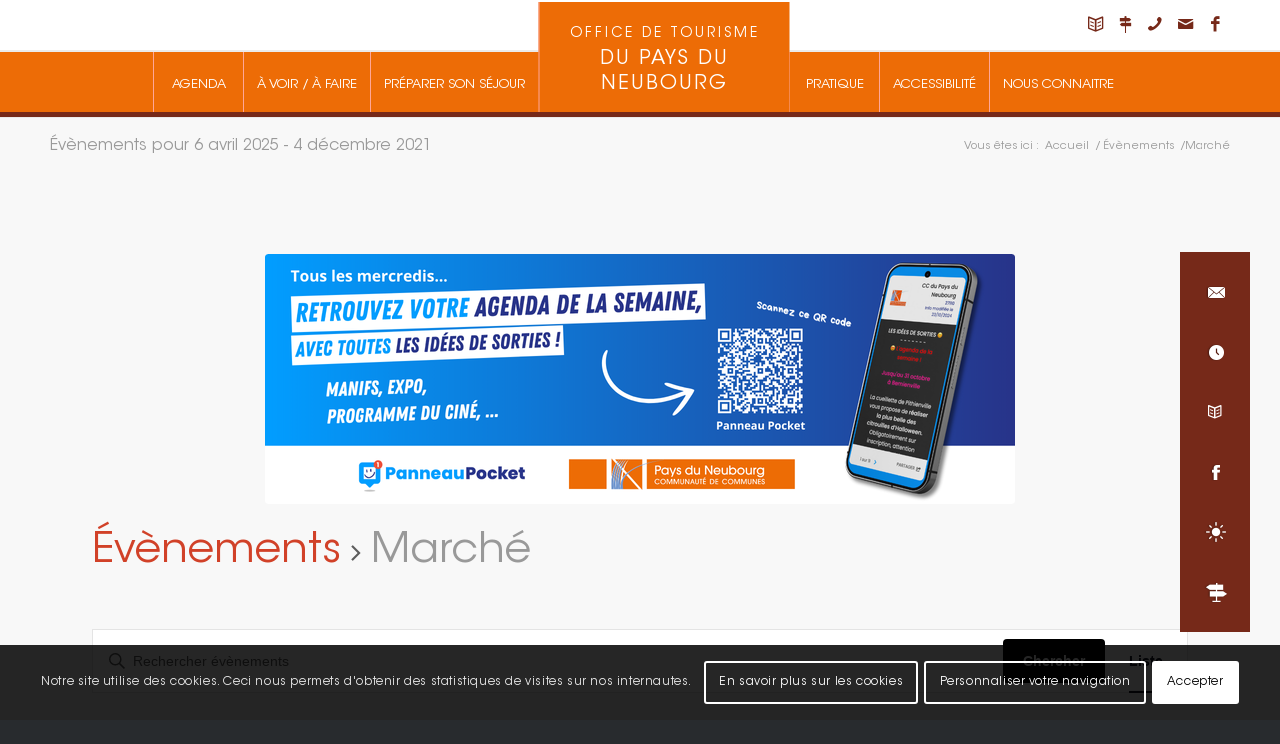

--- FILE ---
content_type: text/html; charset=UTF-8
request_url: https://www.tourisme.paysduneubourg.fr/agenda/catgorie/marche/liste/?tribe-bar-date=2023-01-11
body_size: 30041
content:
<!DOCTYPE html>
<html lang="fr-FR" class="html_stretched responsive av-preloader-disabled  html_header_top html_logo_center html_bottom_nav_header html_menu_right html_slim html_header_sticky html_header_shrinking html_header_topbar_active html_mobile_menu_tablet html_header_searchicon_disabled html_content_align_center html_header_unstick_top_disabled html_header_stretch_disabled html_elegant-blog html_modern-blog html_av-submenu-hidden html_av-submenu-display-click html_av-overlay-full html_av-submenu-noclone html_entry_id_40728 av-cookies-consent-show-message-bar av-cookies-cookie-consent-enabled av-cookies-can-opt-out av-cookies-user-needs-accept-button avia-cookie-check-browser-settings av-default-lightbox av-no-preview html_text_menu_active av-mobile-menu-switch-default">
<head>
<meta charset="UTF-8" />


<!-- mobile setting -->
<meta name="viewport" content="width=device-width, initial-scale=1">

<!-- Scripts/CSS and wp_head hook -->
<link rel='stylesheet' id='tribe-events-views-v2-bootstrap-datepicker-styles-css'  href='https://www.tourisme.paysduneubourg.fr/wp-content/plugins/the-events-calendar/vendor/bootstrap-datepicker/css/bootstrap-datepicker.standalone.min.css?ver=5.16.2.1' type='text/css' media='all' />
<link rel='stylesheet' id='tec-variables-skeleton-css'  href='https://www.tourisme.paysduneubourg.fr/wp-content/plugins/the-events-calendar/common/src/resources/css/variables-skeleton.min.css?ver=4.15.3' type='text/css' media='all' />
<link rel='stylesheet' id='tec-variables-full-css'  href='https://www.tourisme.paysduneubourg.fr/wp-content/plugins/the-events-calendar/common/src/resources/css/variables-full.min.css?ver=4.15.3' type='text/css' media='all' />
<link rel='stylesheet' id='tribe-common-skeleton-style-css'  href='https://www.tourisme.paysduneubourg.fr/wp-content/plugins/the-events-calendar/common/src/resources/css/common-skeleton.min.css?ver=4.15.3' type='text/css' media='all' />
<link rel='stylesheet' id='tribe-common-full-style-css'  href='https://www.tourisme.paysduneubourg.fr/wp-content/plugins/the-events-calendar/common/src/resources/css/common-full.min.css?ver=4.15.3' type='text/css' media='all' />
<link rel='stylesheet' id='tribe-tooltipster-css-css'  href='https://www.tourisme.paysduneubourg.fr/wp-content/plugins/the-events-calendar/common/vendor/tooltipster/tooltipster.bundle.min.css?ver=4.15.3' type='text/css' media='all' />
<link rel='stylesheet' id='tribe-events-views-v2-skeleton-css'  href='https://www.tourisme.paysduneubourg.fr/wp-content/plugins/the-events-calendar/src/resources/css/views-skeleton.min.css?ver=5.16.2.1' type='text/css' media='all' />
<link rel='stylesheet' id='tribe-events-views-v2-full-css'  href='https://www.tourisme.paysduneubourg.fr/wp-content/plugins/the-events-calendar/src/resources/css/views-full.min.css?ver=5.16.2.1' type='text/css' media='all' />
<meta name='robots' content='index, follow, max-image-preview:large, max-snippet:-1, max-video-preview:-1' />

				<script type='text/javascript'>

				function avia_cookie_check_sessionStorage()
				{
					//	FF throws error when all cookies blocked !!
					var sessionBlocked = false;
					try
					{
						var test = sessionStorage.getItem( 'aviaCookieRefused' ) != null;
					}
					catch(e)
					{
						sessionBlocked = true;
					}

					var aviaCookieRefused = ! sessionBlocked ? sessionStorage.getItem( 'aviaCookieRefused' ) : null;

					var html = document.getElementsByTagName('html')[0];

					/**
					 * Set a class to avoid calls to sessionStorage
					 */
					if( sessionBlocked || aviaCookieRefused )
					{
						if( html.className.indexOf('av-cookies-session-refused') < 0 )
						{
							html.className += ' av-cookies-session-refused';
						}
					}

					if( sessionBlocked || aviaCookieRefused || document.cookie.match(/aviaCookieConsent/) )
					{
						if( html.className.indexOf('av-cookies-user-silent-accept') >= 0 )
						{
							 html.className = html.className.replace(/\bav-cookies-user-silent-accept\b/g, '');
						}
					}
				}

				avia_cookie_check_sessionStorage();

			</script>
			
	<!-- This site is optimized with the Yoast SEO plugin v20.6 - https://yoast.com/wordpress/plugins/seo/ -->
	<title>Évènements pour 6 avril 2025 &#8211; 4 décembre 2021 &#8250; Marché &#8250;  &#8211; Office de Tourisme du Pays du Neubourg</title>
	<link rel="canonical" href="https://www.tourisme.paysduneubourg.fr/agenda/categorie/marche/" />
	<link rel="next" href="https://www.tourisme.paysduneubourg.fr/agenda/categorie/marche/page/2/" />
	<meta property="og:locale" content="fr_FR" />
	<meta property="og:type" content="website" />
	<meta property="og:url" content="https://www.tourisme.paysduneubourg.fr/agenda/categorie/marche/" />
	<meta property="og:site_name" content="Office de Tourisme du Pays du Neubourg" />
	<meta name="twitter:card" content="summary_large_image" />
	<script type="application/ld+json" class="yoast-schema-graph">{"@context":"https://schema.org","@graph":[{"@type":"CollectionPage","@id":"https://www.tourisme.paysduneubourg.fr/agenda/categorie/marche/","url":"https://www.tourisme.paysduneubourg.fr/agenda/categorie/marche/","name":"","isPartOf":{"@id":"https://www.tourisme.paysduneubourg.fr/#website"},"primaryImageOfPage":{"@id":"https://www.tourisme.paysduneubourg.fr/agenda/categorie/marche/#primaryimage"},"image":{"@id":"https://www.tourisme.paysduneubourg.fr/agenda/categorie/marche/#primaryimage"},"thumbnailUrl":"https://www.tourisme.paysduneubourg.fr/wp-content/uploads/tourinsoft/affiche-comice-agricole-2025.jpg","inLanguage":"fr-FR"},{"@type":"ImageObject","inLanguage":"fr-FR","@id":"https://www.tourisme.paysduneubourg.fr/agenda/categorie/marche/#primaryimage","url":"https://www.tourisme.paysduneubourg.fr/wp-content/uploads/tourinsoft/affiche-comice-agricole-2025.jpg","contentUrl":"https://www.tourisme.paysduneubourg.fr/wp-content/uploads/tourinsoft/affiche-comice-agricole-2025.jpg","width":1329,"height":1880},{"@type":"WebSite","@id":"https://www.tourisme.paysduneubourg.fr/#website","url":"https://www.tourisme.paysduneubourg.fr/","name":"Office de Tourisme du Pays du Neubourg","description":"","potentialAction":[{"@type":"SearchAction","target":{"@type":"EntryPoint","urlTemplate":"https://www.tourisme.paysduneubourg.fr/?s={search_term_string}"},"query-input":"required name=search_term_string"}],"inLanguage":"fr-FR"}]}</script>
	<!-- / Yoast SEO plugin. -->


<link rel='dns-prefetch' href='//unpkg.com' />
<link rel="alternate" type="text/calendar" title="Office de Tourisme du Pays du Neubourg &raquo; Flux iCal" href="https://www.tourisme.paysduneubourg.fr/agenda/?ical=1" />
<link rel='stylesheet' id='admin_css_global-css'  href='https://www.tourisme.paysduneubourg.fr/wp-content/themes/enfold_child/style.css?ver=6.0.11' type='text/css' media='all' />
<link rel='stylesheet' id='admin_css_responsive_smartphone-css'  href='https://www.tourisme.paysduneubourg.fr/wp-content/themes/enfold_child/style_smartphone.css?ver=6.0.11' type='text/css' media='all' />
<link rel='stylesheet' id='admin_css_responsive_tablette-css'  href='https://www.tourisme.paysduneubourg.fr/wp-content/themes/enfold_child/style_tablette.css?ver=6.0.11' type='text/css' media='all' />
<link rel='stylesheet' id='admin_css_responsive_pc-css'  href='https://www.tourisme.paysduneubourg.fr/wp-content/themes/enfold_child/style_pc.css?ver=6.0.11' type='text/css' media='all' />
<link rel='stylesheet' id='wp-block-library-css'  href='https://www.tourisme.paysduneubourg.fr/wp-includes/css/dist/block-library/style.min.css?ver=6.0.11' type='text/css' media='all' />
<style id='global-styles-inline-css' type='text/css'>
body{--wp--preset--color--black: #000000;--wp--preset--color--cyan-bluish-gray: #abb8c3;--wp--preset--color--white: #ffffff;--wp--preset--color--pale-pink: #f78da7;--wp--preset--color--vivid-red: #cf2e2e;--wp--preset--color--luminous-vivid-orange: #ff6900;--wp--preset--color--luminous-vivid-amber: #fcb900;--wp--preset--color--light-green-cyan: #7bdcb5;--wp--preset--color--vivid-green-cyan: #00d084;--wp--preset--color--pale-cyan-blue: #8ed1fc;--wp--preset--color--vivid-cyan-blue: #0693e3;--wp--preset--color--vivid-purple: #9b51e0;--wp--preset--color--metallic-red: #b02b2c;--wp--preset--color--maximum-yellow-red: #edae44;--wp--preset--color--yellow-sun: #eeee22;--wp--preset--color--palm-leaf: #83a846;--wp--preset--color--aero: #7bb0e7;--wp--preset--color--old-lavender: #745f7e;--wp--preset--color--steel-teal: #5f8789;--wp--preset--color--raspberry-pink: #d65799;--wp--preset--color--medium-turquoise: #4ecac2;--wp--preset--gradient--vivid-cyan-blue-to-vivid-purple: linear-gradient(135deg,rgba(6,147,227,1) 0%,rgb(155,81,224) 100%);--wp--preset--gradient--light-green-cyan-to-vivid-green-cyan: linear-gradient(135deg,rgb(122,220,180) 0%,rgb(0,208,130) 100%);--wp--preset--gradient--luminous-vivid-amber-to-luminous-vivid-orange: linear-gradient(135deg,rgba(252,185,0,1) 0%,rgba(255,105,0,1) 100%);--wp--preset--gradient--luminous-vivid-orange-to-vivid-red: linear-gradient(135deg,rgba(255,105,0,1) 0%,rgb(207,46,46) 100%);--wp--preset--gradient--very-light-gray-to-cyan-bluish-gray: linear-gradient(135deg,rgb(238,238,238) 0%,rgb(169,184,195) 100%);--wp--preset--gradient--cool-to-warm-spectrum: linear-gradient(135deg,rgb(74,234,220) 0%,rgb(151,120,209) 20%,rgb(207,42,186) 40%,rgb(238,44,130) 60%,rgb(251,105,98) 80%,rgb(254,248,76) 100%);--wp--preset--gradient--blush-light-purple: linear-gradient(135deg,rgb(255,206,236) 0%,rgb(152,150,240) 100%);--wp--preset--gradient--blush-bordeaux: linear-gradient(135deg,rgb(254,205,165) 0%,rgb(254,45,45) 50%,rgb(107,0,62) 100%);--wp--preset--gradient--luminous-dusk: linear-gradient(135deg,rgb(255,203,112) 0%,rgb(199,81,192) 50%,rgb(65,88,208) 100%);--wp--preset--gradient--pale-ocean: linear-gradient(135deg,rgb(255,245,203) 0%,rgb(182,227,212) 50%,rgb(51,167,181) 100%);--wp--preset--gradient--electric-grass: linear-gradient(135deg,rgb(202,248,128) 0%,rgb(113,206,126) 100%);--wp--preset--gradient--midnight: linear-gradient(135deg,rgb(2,3,129) 0%,rgb(40,116,252) 100%);--wp--preset--duotone--dark-grayscale: url('#wp-duotone-dark-grayscale');--wp--preset--duotone--grayscale: url('#wp-duotone-grayscale');--wp--preset--duotone--purple-yellow: url('#wp-duotone-purple-yellow');--wp--preset--duotone--blue-red: url('#wp-duotone-blue-red');--wp--preset--duotone--midnight: url('#wp-duotone-midnight');--wp--preset--duotone--magenta-yellow: url('#wp-duotone-magenta-yellow');--wp--preset--duotone--purple-green: url('#wp-duotone-purple-green');--wp--preset--duotone--blue-orange: url('#wp-duotone-blue-orange');--wp--preset--font-size--small: 1rem;--wp--preset--font-size--medium: 1.125rem;--wp--preset--font-size--large: 1.75rem;--wp--preset--font-size--x-large: clamp(1.75rem, 3vw, 2.25rem);}body { margin: 0; }.wp-site-blocks > .alignleft { float: left; margin-right: 2em; }.wp-site-blocks > .alignright { float: right; margin-left: 2em; }.wp-site-blocks > .aligncenter { justify-content: center; margin-left: auto; margin-right: auto; }.has-black-color{color: var(--wp--preset--color--black) !important;}.has-cyan-bluish-gray-color{color: var(--wp--preset--color--cyan-bluish-gray) !important;}.has-white-color{color: var(--wp--preset--color--white) !important;}.has-pale-pink-color{color: var(--wp--preset--color--pale-pink) !important;}.has-vivid-red-color{color: var(--wp--preset--color--vivid-red) !important;}.has-luminous-vivid-orange-color{color: var(--wp--preset--color--luminous-vivid-orange) !important;}.has-luminous-vivid-amber-color{color: var(--wp--preset--color--luminous-vivid-amber) !important;}.has-light-green-cyan-color{color: var(--wp--preset--color--light-green-cyan) !important;}.has-vivid-green-cyan-color{color: var(--wp--preset--color--vivid-green-cyan) !important;}.has-pale-cyan-blue-color{color: var(--wp--preset--color--pale-cyan-blue) !important;}.has-vivid-cyan-blue-color{color: var(--wp--preset--color--vivid-cyan-blue) !important;}.has-vivid-purple-color{color: var(--wp--preset--color--vivid-purple) !important;}.has-metallic-red-color{color: var(--wp--preset--color--metallic-red) !important;}.has-maximum-yellow-red-color{color: var(--wp--preset--color--maximum-yellow-red) !important;}.has-yellow-sun-color{color: var(--wp--preset--color--yellow-sun) !important;}.has-palm-leaf-color{color: var(--wp--preset--color--palm-leaf) !important;}.has-aero-color{color: var(--wp--preset--color--aero) !important;}.has-old-lavender-color{color: var(--wp--preset--color--old-lavender) !important;}.has-steel-teal-color{color: var(--wp--preset--color--steel-teal) !important;}.has-raspberry-pink-color{color: var(--wp--preset--color--raspberry-pink) !important;}.has-medium-turquoise-color{color: var(--wp--preset--color--medium-turquoise) !important;}.has-black-background-color{background-color: var(--wp--preset--color--black) !important;}.has-cyan-bluish-gray-background-color{background-color: var(--wp--preset--color--cyan-bluish-gray) !important;}.has-white-background-color{background-color: var(--wp--preset--color--white) !important;}.has-pale-pink-background-color{background-color: var(--wp--preset--color--pale-pink) !important;}.has-vivid-red-background-color{background-color: var(--wp--preset--color--vivid-red) !important;}.has-luminous-vivid-orange-background-color{background-color: var(--wp--preset--color--luminous-vivid-orange) !important;}.has-luminous-vivid-amber-background-color{background-color: var(--wp--preset--color--luminous-vivid-amber) !important;}.has-light-green-cyan-background-color{background-color: var(--wp--preset--color--light-green-cyan) !important;}.has-vivid-green-cyan-background-color{background-color: var(--wp--preset--color--vivid-green-cyan) !important;}.has-pale-cyan-blue-background-color{background-color: var(--wp--preset--color--pale-cyan-blue) !important;}.has-vivid-cyan-blue-background-color{background-color: var(--wp--preset--color--vivid-cyan-blue) !important;}.has-vivid-purple-background-color{background-color: var(--wp--preset--color--vivid-purple) !important;}.has-metallic-red-background-color{background-color: var(--wp--preset--color--metallic-red) !important;}.has-maximum-yellow-red-background-color{background-color: var(--wp--preset--color--maximum-yellow-red) !important;}.has-yellow-sun-background-color{background-color: var(--wp--preset--color--yellow-sun) !important;}.has-palm-leaf-background-color{background-color: var(--wp--preset--color--palm-leaf) !important;}.has-aero-background-color{background-color: var(--wp--preset--color--aero) !important;}.has-old-lavender-background-color{background-color: var(--wp--preset--color--old-lavender) !important;}.has-steel-teal-background-color{background-color: var(--wp--preset--color--steel-teal) !important;}.has-raspberry-pink-background-color{background-color: var(--wp--preset--color--raspberry-pink) !important;}.has-medium-turquoise-background-color{background-color: var(--wp--preset--color--medium-turquoise) !important;}.has-black-border-color{border-color: var(--wp--preset--color--black) !important;}.has-cyan-bluish-gray-border-color{border-color: var(--wp--preset--color--cyan-bluish-gray) !important;}.has-white-border-color{border-color: var(--wp--preset--color--white) !important;}.has-pale-pink-border-color{border-color: var(--wp--preset--color--pale-pink) !important;}.has-vivid-red-border-color{border-color: var(--wp--preset--color--vivid-red) !important;}.has-luminous-vivid-orange-border-color{border-color: var(--wp--preset--color--luminous-vivid-orange) !important;}.has-luminous-vivid-amber-border-color{border-color: var(--wp--preset--color--luminous-vivid-amber) !important;}.has-light-green-cyan-border-color{border-color: var(--wp--preset--color--light-green-cyan) !important;}.has-vivid-green-cyan-border-color{border-color: var(--wp--preset--color--vivid-green-cyan) !important;}.has-pale-cyan-blue-border-color{border-color: var(--wp--preset--color--pale-cyan-blue) !important;}.has-vivid-cyan-blue-border-color{border-color: var(--wp--preset--color--vivid-cyan-blue) !important;}.has-vivid-purple-border-color{border-color: var(--wp--preset--color--vivid-purple) !important;}.has-metallic-red-border-color{border-color: var(--wp--preset--color--metallic-red) !important;}.has-maximum-yellow-red-border-color{border-color: var(--wp--preset--color--maximum-yellow-red) !important;}.has-yellow-sun-border-color{border-color: var(--wp--preset--color--yellow-sun) !important;}.has-palm-leaf-border-color{border-color: var(--wp--preset--color--palm-leaf) !important;}.has-aero-border-color{border-color: var(--wp--preset--color--aero) !important;}.has-old-lavender-border-color{border-color: var(--wp--preset--color--old-lavender) !important;}.has-steel-teal-border-color{border-color: var(--wp--preset--color--steel-teal) !important;}.has-raspberry-pink-border-color{border-color: var(--wp--preset--color--raspberry-pink) !important;}.has-medium-turquoise-border-color{border-color: var(--wp--preset--color--medium-turquoise) !important;}.has-vivid-cyan-blue-to-vivid-purple-gradient-background{background: var(--wp--preset--gradient--vivid-cyan-blue-to-vivid-purple) !important;}.has-light-green-cyan-to-vivid-green-cyan-gradient-background{background: var(--wp--preset--gradient--light-green-cyan-to-vivid-green-cyan) !important;}.has-luminous-vivid-amber-to-luminous-vivid-orange-gradient-background{background: var(--wp--preset--gradient--luminous-vivid-amber-to-luminous-vivid-orange) !important;}.has-luminous-vivid-orange-to-vivid-red-gradient-background{background: var(--wp--preset--gradient--luminous-vivid-orange-to-vivid-red) !important;}.has-very-light-gray-to-cyan-bluish-gray-gradient-background{background: var(--wp--preset--gradient--very-light-gray-to-cyan-bluish-gray) !important;}.has-cool-to-warm-spectrum-gradient-background{background: var(--wp--preset--gradient--cool-to-warm-spectrum) !important;}.has-blush-light-purple-gradient-background{background: var(--wp--preset--gradient--blush-light-purple) !important;}.has-blush-bordeaux-gradient-background{background: var(--wp--preset--gradient--blush-bordeaux) !important;}.has-luminous-dusk-gradient-background{background: var(--wp--preset--gradient--luminous-dusk) !important;}.has-pale-ocean-gradient-background{background: var(--wp--preset--gradient--pale-ocean) !important;}.has-electric-grass-gradient-background{background: var(--wp--preset--gradient--electric-grass) !important;}.has-midnight-gradient-background{background: var(--wp--preset--gradient--midnight) !important;}.has-small-font-size{font-size: var(--wp--preset--font-size--small) !important;}.has-medium-font-size{font-size: var(--wp--preset--font-size--medium) !important;}.has-large-font-size{font-size: var(--wp--preset--font-size--large) !important;}.has-x-large-font-size{font-size: var(--wp--preset--font-size--x-large) !important;}
</style>
<link rel='stylesheet' id='lpdw-interactive-map-css'  href='https://www.tourisme.paysduneubourg.fr/wp-content/plugins/lpdw-interactive-map/public/css/lpdw-interactive-map-public.css?ver=1.0.0' type='text/css' media='all' />
<link rel='stylesheet' id='lpdw-interactive-map-leaflet_css-css'  href='https://unpkg.com/leaflet@1.6.0/dist/leaflet.css?ver=1.0.0' type='text/css' media='all' />
<link rel='stylesheet' id='avia-merged-styles-css'  href='https://www.tourisme.paysduneubourg.fr/wp-content/uploads/dynamic_avia/avia-merged-styles-4df9ba871f6ba6072c930ab26bb95945---67d96021e33d6.css' type='text/css' media='all' />
<script type='text/javascript' src='https://www.tourisme.paysduneubourg.fr/wp-includes/js/jquery/jquery.min.js?ver=3.6.0' id='jquery-core-js'></script>
<script type='text/javascript' src='https://www.tourisme.paysduneubourg.fr/wp-content/plugins/the-events-calendar/common/src/resources/js/tribe-common.min.js?ver=4.15.3' id='tribe-common-js'></script>
<script type='text/javascript' src='https://www.tourisme.paysduneubourg.fr/wp-content/plugins/the-events-calendar/src/resources/js/views/breakpoints.js?ver=5.16.2.1' id='tribe-events-views-v2-breakpoints-js'></script>
<link rel="https://api.w.org/" href="https://www.tourisme.paysduneubourg.fr/wp-json/" /><link rel="alternate" type="application/json" href="https://www.tourisme.paysduneubourg.fr/wp-json/wp/v2/tribe_events_cat/194" /><meta name="tec-api-version" content="v1"><meta name="tec-api-origin" content="https://www.tourisme.paysduneubourg.fr"><link rel="alternate" href="https://www.tourisme.paysduneubourg.fr/wp-json/tribe/events/v1/events/?categories=marche" /><link rel="profile" href="http://gmpg.org/xfn/11" />
<link rel="alternate" type="application/rss+xml" title="Office de Tourisme du Pays du Neubourg RSS2 Feed" href="https://www.tourisme.paysduneubourg.fr/feed/" />
<link rel="pingback" href="https://www.tourisme.paysduneubourg.fr/xmlrpc.php" />
<!--[if lt IE 9]><script src="https://www.tourisme.paysduneubourg.fr/wp-content/themes/enfold/js/html5shiv.js"></script><![endif]-->
<link rel="icon" href="/wp-content/uploads/2020/10/favicon.jpg" type="image/x-icon">

<!-- To speed up the rendering and to display the site as fast as possible to the user we include some styles and scripts for above the fold content inline -->
<script type="text/javascript">'use strict';var avia_is_mobile=!1;if(/Android|webOS|iPhone|iPad|iPod|BlackBerry|IEMobile|Opera Mini/i.test(navigator.userAgent)&&'ontouchstart' in document.documentElement){avia_is_mobile=!0;document.documentElement.className+=' avia_mobile '}
else{document.documentElement.className+=' avia_desktop '};document.documentElement.className+=' js_active ';(function(){var e=['-webkit-','-moz-','-ms-',''],n='',o=!1,a=!1;for(var t in e){if(e[t]+'transform' in document.documentElement.style){o=!0;n=e[t]+'transform'};if(e[t]+'perspective' in document.documentElement.style){a=!0}};if(o){document.documentElement.className+=' avia_transform '};if(a){document.documentElement.className+=' avia_transform3d '};if(typeof document.getElementsByClassName=='function'&&typeof document.documentElement.getBoundingClientRect=='function'&&avia_is_mobile==!1){if(n&&window.innerHeight>0){setTimeout(function(){var e=0,o={},a=0,t=document.getElementsByClassName('av-parallax'),i=window.pageYOffset||document.documentElement.scrollTop;for(e=0;e<t.length;e++){t[e].style.top='0px';o=t[e].getBoundingClientRect();a=Math.ceil((window.innerHeight+i-o.top)*0.3);t[e].style[n]='translate(0px, '+a+'px)';t[e].style.top='auto';t[e].className+=' enabled-parallax '}},50)}}})();</script><style type='text/css'>
@font-face {font-family: 'entypo-fontello'; font-weight: normal; font-style: normal; font-display: auto;
src: url('https://www.tourisme.paysduneubourg.fr/wp-content/themes/enfold/config-templatebuilder/avia-template-builder/assets/fonts/entypo-fontello.woff2') format('woff2'),
url('https://www.tourisme.paysduneubourg.fr/wp-content/themes/enfold/config-templatebuilder/avia-template-builder/assets/fonts/entypo-fontello.woff') format('woff'),
url('https://www.tourisme.paysduneubourg.fr/wp-content/themes/enfold/config-templatebuilder/avia-template-builder/assets/fonts/entypo-fontello.ttf') format('truetype'),
url('https://www.tourisme.paysduneubourg.fr/wp-content/themes/enfold/config-templatebuilder/avia-template-builder/assets/fonts/entypo-fontello.svg#entypo-fontello') format('svg'),
url('https://www.tourisme.paysduneubourg.fr/wp-content/themes/enfold/config-templatebuilder/avia-template-builder/assets/fonts/entypo-fontello.eot'),
url('https://www.tourisme.paysduneubourg.fr/wp-content/themes/enfold/config-templatebuilder/avia-template-builder/assets/fonts/entypo-fontello.eot?#iefix') format('embedded-opentype');
} #top .avia-font-entypo-fontello, body .avia-font-entypo-fontello, html body [data-av_iconfont='entypo-fontello']:before{ font-family: 'entypo-fontello'; }

@font-face {font-family: 'flaticon'; font-weight: normal; font-style: normal; font-display: auto;
src: url('https://www.tourisme.paysduneubourg.fr/wp-content/uploads/avia_fonts/flaticon/flaticon.woff2') format('woff2'),
url('https://www.tourisme.paysduneubourg.fr/wp-content/uploads/avia_fonts/flaticon/flaticon.woff') format('woff'),
url('https://www.tourisme.paysduneubourg.fr/wp-content/uploads/avia_fonts/flaticon/flaticon.ttf') format('truetype'),
url('https://www.tourisme.paysduneubourg.fr/wp-content/uploads/avia_fonts/flaticon/flaticon.svg#flaticon') format('svg'),
url('https://www.tourisme.paysduneubourg.fr/wp-content/uploads/avia_fonts/flaticon/flaticon.eot'),
url('https://www.tourisme.paysduneubourg.fr/wp-content/uploads/avia_fonts/flaticon/flaticon.eot?#iefix') format('embedded-opentype');
} #top .avia-font-flaticon, body .avia-font-flaticon, html body [data-av_iconfont='flaticon']:before{ font-family: 'flaticon'; }
</style>
</head>

<body id="top" class="archive post-type-archive post-type-archive-tribe_events stretched rtl_columns av-curtain-numeric tribe-events-page-template tribe-theme-enfold tribe-no-js tribe-filter-live avia-responsive-images-support">

	<svg xmlns="http://www.w3.org/2000/svg" viewBox="0 0 0 0" width="0" height="0" focusable="false" role="none" style="visibility: hidden; position: absolute; left: -9999px; overflow: hidden;" ><defs><filter id="wp-duotone-dark-grayscale"><feColorMatrix color-interpolation-filters="sRGB" type="matrix" values=" .299 .587 .114 0 0 .299 .587 .114 0 0 .299 .587 .114 0 0 .299 .587 .114 0 0 " /><feComponentTransfer color-interpolation-filters="sRGB" ><feFuncR type="table" tableValues="0 0.49803921568627" /><feFuncG type="table" tableValues="0 0.49803921568627" /><feFuncB type="table" tableValues="0 0.49803921568627" /><feFuncA type="table" tableValues="1 1" /></feComponentTransfer><feComposite in2="SourceGraphic" operator="in" /></filter></defs></svg><svg xmlns="http://www.w3.org/2000/svg" viewBox="0 0 0 0" width="0" height="0" focusable="false" role="none" style="visibility: hidden; position: absolute; left: -9999px; overflow: hidden;" ><defs><filter id="wp-duotone-grayscale"><feColorMatrix color-interpolation-filters="sRGB" type="matrix" values=" .299 .587 .114 0 0 .299 .587 .114 0 0 .299 .587 .114 0 0 .299 .587 .114 0 0 " /><feComponentTransfer color-interpolation-filters="sRGB" ><feFuncR type="table" tableValues="0 1" /><feFuncG type="table" tableValues="0 1" /><feFuncB type="table" tableValues="0 1" /><feFuncA type="table" tableValues="1 1" /></feComponentTransfer><feComposite in2="SourceGraphic" operator="in" /></filter></defs></svg><svg xmlns="http://www.w3.org/2000/svg" viewBox="0 0 0 0" width="0" height="0" focusable="false" role="none" style="visibility: hidden; position: absolute; left: -9999px; overflow: hidden;" ><defs><filter id="wp-duotone-purple-yellow"><feColorMatrix color-interpolation-filters="sRGB" type="matrix" values=" .299 .587 .114 0 0 .299 .587 .114 0 0 .299 .587 .114 0 0 .299 .587 .114 0 0 " /><feComponentTransfer color-interpolation-filters="sRGB" ><feFuncR type="table" tableValues="0.54901960784314 0.98823529411765" /><feFuncG type="table" tableValues="0 1" /><feFuncB type="table" tableValues="0.71764705882353 0.25490196078431" /><feFuncA type="table" tableValues="1 1" /></feComponentTransfer><feComposite in2="SourceGraphic" operator="in" /></filter></defs></svg><svg xmlns="http://www.w3.org/2000/svg" viewBox="0 0 0 0" width="0" height="0" focusable="false" role="none" style="visibility: hidden; position: absolute; left: -9999px; overflow: hidden;" ><defs><filter id="wp-duotone-blue-red"><feColorMatrix color-interpolation-filters="sRGB" type="matrix" values=" .299 .587 .114 0 0 .299 .587 .114 0 0 .299 .587 .114 0 0 .299 .587 .114 0 0 " /><feComponentTransfer color-interpolation-filters="sRGB" ><feFuncR type="table" tableValues="0 1" /><feFuncG type="table" tableValues="0 0.27843137254902" /><feFuncB type="table" tableValues="0.5921568627451 0.27843137254902" /><feFuncA type="table" tableValues="1 1" /></feComponentTransfer><feComposite in2="SourceGraphic" operator="in" /></filter></defs></svg><svg xmlns="http://www.w3.org/2000/svg" viewBox="0 0 0 0" width="0" height="0" focusable="false" role="none" style="visibility: hidden; position: absolute; left: -9999px; overflow: hidden;" ><defs><filter id="wp-duotone-midnight"><feColorMatrix color-interpolation-filters="sRGB" type="matrix" values=" .299 .587 .114 0 0 .299 .587 .114 0 0 .299 .587 .114 0 0 .299 .587 .114 0 0 " /><feComponentTransfer color-interpolation-filters="sRGB" ><feFuncR type="table" tableValues="0 0" /><feFuncG type="table" tableValues="0 0.64705882352941" /><feFuncB type="table" tableValues="0 1" /><feFuncA type="table" tableValues="1 1" /></feComponentTransfer><feComposite in2="SourceGraphic" operator="in" /></filter></defs></svg><svg xmlns="http://www.w3.org/2000/svg" viewBox="0 0 0 0" width="0" height="0" focusable="false" role="none" style="visibility: hidden; position: absolute; left: -9999px; overflow: hidden;" ><defs><filter id="wp-duotone-magenta-yellow"><feColorMatrix color-interpolation-filters="sRGB" type="matrix" values=" .299 .587 .114 0 0 .299 .587 .114 0 0 .299 .587 .114 0 0 .299 .587 .114 0 0 " /><feComponentTransfer color-interpolation-filters="sRGB" ><feFuncR type="table" tableValues="0.78039215686275 1" /><feFuncG type="table" tableValues="0 0.94901960784314" /><feFuncB type="table" tableValues="0.35294117647059 0.47058823529412" /><feFuncA type="table" tableValues="1 1" /></feComponentTransfer><feComposite in2="SourceGraphic" operator="in" /></filter></defs></svg><svg xmlns="http://www.w3.org/2000/svg" viewBox="0 0 0 0" width="0" height="0" focusable="false" role="none" style="visibility: hidden; position: absolute; left: -9999px; overflow: hidden;" ><defs><filter id="wp-duotone-purple-green"><feColorMatrix color-interpolation-filters="sRGB" type="matrix" values=" .299 .587 .114 0 0 .299 .587 .114 0 0 .299 .587 .114 0 0 .299 .587 .114 0 0 " /><feComponentTransfer color-interpolation-filters="sRGB" ><feFuncR type="table" tableValues="0.65098039215686 0.40392156862745" /><feFuncG type="table" tableValues="0 1" /><feFuncB type="table" tableValues="0.44705882352941 0.4" /><feFuncA type="table" tableValues="1 1" /></feComponentTransfer><feComposite in2="SourceGraphic" operator="in" /></filter></defs></svg><svg xmlns="http://www.w3.org/2000/svg" viewBox="0 0 0 0" width="0" height="0" focusable="false" role="none" style="visibility: hidden; position: absolute; left: -9999px; overflow: hidden;" ><defs><filter id="wp-duotone-blue-orange"><feColorMatrix color-interpolation-filters="sRGB" type="matrix" values=" .299 .587 .114 0 0 .299 .587 .114 0 0 .299 .587 .114 0 0 .299 .587 .114 0 0 " /><feComponentTransfer color-interpolation-filters="sRGB" ><feFuncR type="table" tableValues="0.098039215686275 1" /><feFuncG type="table" tableValues="0 0.66274509803922" /><feFuncB type="table" tableValues="0.84705882352941 0.41960784313725" /><feFuncA type="table" tableValues="1 1" /></feComponentTransfer><feComposite in2="SourceGraphic" operator="in" /></filter></defs></svg>
	<div id='wrap_all'>

	
<header id='header' class='all_colors header_color light_bg_color  av_header_top av_logo_center av_bottom_nav_header av_menu_right av_slim av_header_sticky av_header_shrinking av_header_stretch_disabled av_mobile_menu_tablet av_header_searchicon_disabled av_header_unstick_top_disabled av_seperator_big_border' >

		<div id='header_meta' class='container_wrap container_wrap_meta  av_icon_active_right av_extra_header_active av_entry_id_40728'>

			      <div class='container'>
			      <ul class='noLightbox social_bookmarks icon_count_5'><li class='social_bookmarks_Carnet de voyage av-social-link-Carnet de voyage social_icon_1'><a  aria-label="Lien vers Carnet de voyage" href='/?p=1160' aria-hidden='false' data-av_icon='' data-av_iconfont='entypo-fontello' title='Carnet de voyage'><span class='avia_hidden_link_text'>Carnet de voyage</span></a></li><li class='social_bookmarks_Nous situer av-social-link-Nous situer social_icon_2'><a  aria-label="Lien vers Nous situer" href='/?p=1989' aria-hidden='false' data-av_icon='' data-av_iconfont='flaticon' title='Nous situer'><span class='avia_hidden_link_text'>Nous situer</span></a></li><li class='social_bookmarks_telephone av-social-link-telephone social_icon_3'><a  aria-label="Lien vers Telephone" href='#liens-rapides' aria-hidden='false' data-av_icon='' data-av_iconfont='entypo-fontello' title='Telephone'><span class='avia_hidden_link_text'>Telephone</span></a></li><li class='social_bookmarks_mail av-social-link-mail social_icon_4'><a  aria-label="Lien vers Mail" href='/?p=10723' aria-hidden='false' data-av_icon='' data-av_iconfont='entypo-fontello' title='Mail'><span class='avia_hidden_link_text'>Mail</span></a></li><li class='social_bookmarks_facebook av-social-link-facebook social_icon_5'><a target="_blank" aria-label="Lien vers Facebook" href='https://www.facebook.com/otpaysduneubourg' aria-hidden='false' data-av_icon='' data-av_iconfont='entypo-fontello' title='Facebook' rel="noopener"><span class='avia_hidden_link_text'>Facebook</span></a></li></ul>			      </div>
		</div>

		<div  id='header_main' class='container_wrap container_wrap_logo'>

        <div class='container av-logo-container'><div class='inner-container'><span class='logo avia-standard-logo'><a href='https://www.tourisme.paysduneubourg.fr/' class=''><img src="/wp-content/uploads/2022/07/nouveau-logo-neubourg-300x131.png" height="100" width="300" alt='Office de Tourisme du Pays du Neubourg' title='' /></a></span></div></div><div id='header_main_alternate' class='container_wrap'><div class='container'><nav class='main_menu' data-selectname='Sélectionner une page' ><div class="avia-menu av-main-nav-wrap"><ul role="menu" class="menu av-main-nav" id="avia-menu"><li role="menuitem" id="menu-item-29" class="menu-item menu-item-type-custom menu-item-object-custom menu-item-top-level menu-item-top-level-1"><a href="/agenda" tabindex="0"><span class="avia-bullet"></span><span class="avia-menu-text">Agenda</span><span class="avia-menu-fx"><span class="avia-arrow-wrap"><span class="avia-arrow"></span></span></span></a></li>
<li role="menuitem" id="menu-item-1958" class="menu-item menu-item-type-custom menu-item-object-custom menu-item-has-children menu-item-mega-parent  menu-item-top-level menu-item-top-level-2"><a href="#" tabindex="0"><span class="avia-bullet"></span><span class="avia-menu-text">À voir / à faire</span><span class="avia-menu-fx"><span class="avia-arrow-wrap"><span class="avia-arrow"></span></span></span></a>
<div class='avia_mega_div avia_mega4 twelve units'>

<ul class="sub-menu">
	<li role="menuitem" id="menu-item-2093" class="menu-item menu-item-type-post_type menu-item-object-page menu-item-has-children avia_mega_menu_columns_4 three units  avia_mega_menu_columns_first"><span class='mega_menu_title heading-color av-special-font'><a href='https://www.tourisme.paysduneubourg.fr/a-voir-a-faire-pays-neubourg/visites/'>Visites</a></span>
	<ul class="sub-menu">
		<li role="menuitem" id="menu-item-2142" class="menu-item menu-item-type-post_type menu-item-object-page"><a href="https://www.tourisme.paysduneubourg.fr/a-voir-a-faire-pays-neubourg/visites/monuments/" tabindex="0"><span class="avia-bullet"></span><span class="avia-menu-text">Monuments</span></a></li>
		<li role="menuitem" id="menu-item-2141" class="menu-item menu-item-type-post_type menu-item-object-page"><a href="https://www.tourisme.paysduneubourg.fr/a-voir-a-faire-pays-neubourg/visites/musees/" tabindex="0"><span class="avia-bullet"></span><span class="avia-menu-text">Musées</span></a></li>
		<li role="menuitem" id="menu-item-2140" class="menu-item menu-item-type-post_type menu-item-object-page"><a href="https://www.tourisme.paysduneubourg.fr/a-voir-a-faire-pays-neubourg/visites/parcs-et-jardins/" tabindex="0"><span class="avia-bullet"></span><span class="avia-menu-text">Parcs et jardins</span></a></li>
		<li role="menuitem" id="menu-item-2096" class="menu-item menu-item-type-post_type menu-item-object-page"><a href="https://www.tourisme.paysduneubourg.fr/a-voir-a-faire-pays-neubourg/shopping/marches/" tabindex="0"><span class="avia-bullet"></span><span class="avia-menu-text">Les marchés au pays du Neubourg</span></a></li>
		<li role="menuitem" id="menu-item-2097" class="menu-item menu-item-type-post_type menu-item-object-page"><a href="https://www.tourisme.paysduneubourg.fr/a-voir-a-faire-pays-neubourg/shopping/producteurs/" tabindex="0"><span class="avia-bullet"></span><span class="avia-menu-text">Producteurs</span></a></li>
	</ul>
</li>
	<li role="menuitem" id="menu-item-2181" class="menu-item menu-item-type-post_type menu-item-object-page avia_mega_menu_columns_4 three units "><span class='mega_menu_title heading-color av-special-font'><a href='https://www.tourisme.paysduneubourg.fr/a-voir-a-faire-pays-neubourg/randonnee/'>Randonnées<br><img src="/wp-content/uploads/2025/05/photographe-marchant-dans-les-bois-retroviseur-exterieur-scaled.jpg" class="wp-image-2171 avia-img-lazy-loading-2171 attachment-portfolio size-portfolio wp-post-image" alt="" loading="lazy" width="495" height="400"></a></span></li>
	<li role="menuitem" id="menu-item-2354" class="menu-item menu-item-type-post_type menu-item-object-page menu-item-has-children avia_mega_menu_columns_4 three units "><span class='mega_menu_title heading-color av-special-font'><a href='https://www.tourisme.paysduneubourg.fr/a-voir-a-faire-pays-neubourg/shopping/'>Shopping</a></span>
	<ul class="sub-menu">
		<li role="menuitem" id="menu-item-2180" class="menu-item menu-item-type-post_type menu-item-object-page"><a href="https://www.tourisme.paysduneubourg.fr/a-voir-a-faire-pays-neubourg/shopping/artisans-dart/" tabindex="0"><span class="avia-bullet"></span><span class="avia-menu-text">Artisans d’art</span></a></li>
		<li role="menuitem" id="menu-item-2098" class="menu-item menu-item-type-post_type menu-item-object-page menu-item-has-children"><a href="https://www.tourisme.paysduneubourg.fr/a-voir-a-faire-pays-neubourg/shopping/commerces/" tabindex="0"><span class="avia-bullet"></span><span class="avia-menu-text">Commerces</span></a>
		<ul class="sub-menu">
			<li role="menuitem" id="menu-item-41766" class="menu-item menu-item-type-post_type menu-item-object-page"><a href="https://www.tourisme.paysduneubourg.fr/les-garages-et-tout-pour-lautomobile/" tabindex="0"><span class="avia-bullet"></span><span class="avia-menu-text">Les garages et tout pour l’automobile</span></a></li>
			<li role="menuitem" id="menu-item-41762" class="menu-item menu-item-type-post_type menu-item-object-page"><a href="https://www.tourisme.paysduneubourg.fr/les-pharmacies-pour-les-ptits-bobos/" tabindex="0"><span class="avia-bullet"></span><span class="avia-menu-text">Les pharmacies pour les p’tits bobos</span></a></li>
			<li role="menuitem" id="menu-item-41757" class="menu-item menu-item-type-post_type menu-item-object-page"><a href="https://www.tourisme.paysduneubourg.fr/les-banques/" tabindex="0"><span class="avia-bullet"></span><span class="avia-menu-text">Les banques</span></a></li>
		</ul>
</li>
	</ul>
</li>
	<li role="menuitem" id="menu-item-2182" class="menu-item menu-item-type-post_type menu-item-object-page avia_mega_menu_columns_4 three units avia_mega_menu_columns_last"><span class='mega_menu_title heading-color av-special-font'><a href='https://www.tourisme.paysduneubourg.fr/a-voir-a-faire-pays-neubourg/loisirs/'>Loisirs<br><img src="/wp-content/uploads/2025/06/trampoline-vue-laterale-pour-piscine-scaled.jpg" class="wp-image-2171 avia-img-lazy-loading-2171 attachment-portfolio size-portfolio wp-post-image" alt="" loading="lazy" width="495" height="400"></a></span></li>

</ul><ul class="sub-menu avia_mega_hr">
	<li role="menuitem" id="menu-item-1957" class="menu-item menu-item-type-post_type menu-item-object-page avia_mega_menu_columns_1 three units avia_mega_menu_columns_last avia_mega_menu_columns_first"><span class='mega_menu_title heading-color av-special-font'><a href='https://www.tourisme.paysduneubourg.fr/a-voir-a-faire-pays-neubourg/carte-interactive/'>Carte intéractive<br><img src="/wp-content/uploads/2020/04/carte.jpg" class="wp-image-2171 avia-img-lazy-loading-2171 attachment-portfolio size-portfolio wp-post-image" alt="" loading="lazy" width="495" height="400"></a></span></li>
</ul>

</div>
</li>
<li role="menuitem" id="menu-item-2355" class="menu-item menu-item-type-custom menu-item-object-custom menu-item-has-children menu-item-mega-parent  menu-item-top-level menu-item-top-level-3"><a href="#" tabindex="0"><span class="avia-bullet"></span><span class="avia-menu-text">Préparer son séjour</span><span class="avia-menu-fx"><span class="avia-arrow-wrap"><span class="avia-arrow"></span></span></span></a>
<div class='avia_mega_div avia_mega4 twelve units'>

<ul class="sub-menu">
	<li role="menuitem" id="menu-item-2121" class="menu-item menu-item-type-post_type menu-item-object-page menu-item-has-children avia_mega_menu_columns_4 three units  avia_mega_menu_columns_first"><span class='mega_menu_title heading-color av-special-font'><a href='https://www.tourisme.paysduneubourg.fr/ou-dormir/'>Où dormir</a></span>
	<ul class="sub-menu">
		<li role="menuitem" id="menu-item-2224" class="menu-item menu-item-type-post_type menu-item-object-page"><a href="https://www.tourisme.paysduneubourg.fr/ou-dormir/hotels/" tabindex="0"><span class="avia-bullet"></span><span class="avia-menu-text">Hôtels</span></a></li>
		<li role="menuitem" id="menu-item-2221" class="menu-item menu-item-type-post_type menu-item-object-page"><a href="https://www.tourisme.paysduneubourg.fr/ou-dormir/location-vacance-gites/" tabindex="0"><span class="avia-bullet"></span><span class="avia-menu-text">Gîtes</span></a></li>
		<li role="menuitem" id="menu-item-2223" class="menu-item menu-item-type-post_type menu-item-object-page"><a href="https://www.tourisme.paysduneubourg.fr/ou-dormir/location-vacance-chambres-dhotes/" tabindex="0"><span class="avia-bullet"></span><span class="avia-menu-text">Chambres d’hôtes</span></a></li>
		<li role="menuitem" id="menu-item-41259" class="menu-item menu-item-type-post_type menu-item-object-page"><a href="https://www.tourisme.paysduneubourg.fr/pratique/fetes-et-ceremonies/gites-de-groupe/" tabindex="0"><span class="avia-bullet"></span><span class="avia-menu-text">Gîtes de groupe</span></a></li>
		<li role="menuitem" id="menu-item-2119" class="menu-item menu-item-type-post_type menu-item-object-page"><a href="https://www.tourisme.paysduneubourg.fr/aire-de-camping-car/" tabindex="0"><span class="avia-bullet"></span><span class="avia-menu-text">Aire de camping car</span></a></li>
	</ul>
</li>
	<li role="menuitem" id="menu-item-41729" class="menu-item menu-item-type-post_type menu-item-object-page avia_mega_menu_columns_4 three units "><span class='mega_menu_title heading-color av-special-font'><a href='https://www.tourisme.paysduneubourg.fr/ou-dormir/'><img src="/wp-content/uploads/2025/06/manoirantoinette6.webp" class="wp-image-2171 avia-img-lazy-loading-2171 attachment-portfolio size-portfolio wp-post-image" alt="" loading="lazy" width="495" height="400"></a></span></li>
	<li role="menuitem" id="menu-item-2120" class="menu-item menu-item-type-post_type menu-item-object-page menu-item-has-children avia_mega_menu_columns_4 three units "><span class='mega_menu_title heading-color av-special-font'><a href='https://www.tourisme.paysduneubourg.fr/ou-manger/'>Où manger</a></span>
	<ul class="sub-menu">
		<li role="menuitem" id="menu-item-2228" class="menu-item menu-item-type-post_type menu-item-object-page"><a href="https://www.tourisme.paysduneubourg.fr/ou-manger/restaurants/" tabindex="0"><span class="avia-bullet"></span><span class="avia-menu-text">Restaurants</span></a></li>
		<li role="menuitem" id="menu-item-2227" class="menu-item menu-item-type-post_type menu-item-object-page"><a href="https://www.tourisme.paysduneubourg.fr/ou-manger/bars/" tabindex="0"><span class="avia-bullet"></span><span class="avia-menu-text">Bars</span></a></li>
		<li role="menuitem" id="menu-item-2226" class="menu-item menu-item-type-post_type menu-item-object-page"><a href="https://www.tourisme.paysduneubourg.fr/ou-manger/salons-de-the/" tabindex="0"><span class="avia-bullet"></span><span class="avia-menu-text">Salons de thé</span></a></li>
		<li role="menuitem" id="menu-item-2225" class="menu-item menu-item-type-post_type menu-item-object-page"><a href="https://www.tourisme.paysduneubourg.fr/ou-manger/restauration-rapide/" tabindex="0"><span class="avia-bullet"></span><span class="avia-menu-text">Restauration rapide</span></a></li>
		<li role="menuitem" id="menu-item-25795" class="menu-item menu-item-type-post_type menu-item-object-page"><a href="https://www.tourisme.paysduneubourg.fr/ou-manger/boulangerie/" tabindex="0"><span class="avia-bullet"></span><span class="avia-menu-text">Boulangeries</span></a></li>
	</ul>
</li>
	<li role="menuitem" id="menu-item-41732" class="menu-item menu-item-type-post_type menu-item-object-page avia_mega_menu_columns_4 three units avia_mega_menu_columns_last"><span class='mega_menu_title heading-color av-special-font'><a href='https://www.tourisme.paysduneubourg.fr/ou-manger/'><img src="/wp-content/uploads/2025/05/table-de-tom-5-800x600-2-760x450-1.jpg" class="wp-image-2171 avia-img-lazy-loading-2171 attachment-portfolio size-portfolio wp-post-image" alt="" loading="lazy" width="495" height="400"></a></span></li>

</ul><ul class="sub-menu avia_mega_hr">
	<li role="menuitem" id="menu-item-2122" class="menu-item menu-item-type-post_type menu-item-object-page avia_mega_menu_columns_1 three units avia_mega_menu_columns_last avia_mega_menu_columns_first"><span class='mega_menu_title heading-color av-special-font'><a href='https://www.tourisme.paysduneubourg.fr/transports/'>Transports<br><img src="/wp-content/uploads/2020/10/autoroutes.jpg" class="wp-image-2171 avia-img-lazy-loading-2171 attachment-portfolio size-portfolio wp-post-image" alt="" loading="lazy" width="495" height="400"></a></span></li>
</ul>

</div>
</li>
<li role="menuitem" id="menu-item-28" class="logo menu-item menu-item-type-custom menu-item-object-custom menu-item-home menu-item-top-level menu-item-top-level-4"><a href="https://www.tourisme.paysduneubourg.fr/" tabindex="0"><span class="avia-bullet"></span><span class="avia-menu-text"><span class="first">Office de tourisme</span><span class="second">du pays du</span><span class="third">neubourg</span></span><span class="avia-menu-fx"><span class="avia-arrow-wrap"><span class="avia-arrow"></span></span></span></a></li>
<li role="menuitem" id="menu-item-26233" class="menu-item menu-item-type-custom menu-item-object-custom menu-item-has-children menu-item-mega-parent  menu-item-top-level menu-item-top-level-5"><a href="#" tabindex="0"><span class="avia-bullet"></span><span class="avia-menu-text">Pratique</span><span class="avia-menu-fx"><span class="avia-arrow-wrap"><span class="avia-arrow"></span></span></span></a>
<div class='avia_mega_div avia_mega4 twelve units'>

<ul class="sub-menu">
	<li role="menuitem" id="menu-item-2051" class="menu-item menu-item-type-post_type menu-item-object-page menu-item-has-children avia_mega_menu_columns_4 three units  avia_mega_menu_columns_first"><span class='mega_menu_title heading-color av-special-font'><a href='https://www.tourisme.paysduneubourg.fr/pratique/fetes-et-ceremonies/'>Organiser une réception</a></span>
	<ul class="sub-menu">
		<li role="menuitem" id="menu-item-2242" class="menu-item menu-item-type-post_type menu-item-object-page"><a href="https://www.tourisme.paysduneubourg.fr/pratique/fetes-et-ceremonies/lieux-de-receptions/" tabindex="0"><span class="avia-bullet"></span><span class="avia-menu-text">Lieux de réception</span></a></li>
		<li role="menuitem" id="menu-item-2251" class="menu-item menu-item-type-post_type menu-item-object-page"><a href="https://www.tourisme.paysduneubourg.fr/pratique/fetes-et-ceremonies/lien-vers-les-salles-des-fetes/" tabindex="0"><span class="avia-bullet"></span><span class="avia-menu-text">Les salles des fêtes</span></a></li>
		<li role="menuitem" id="menu-item-2241" class="menu-item menu-item-type-post_type menu-item-object-page"><a href="https://www.tourisme.paysduneubourg.fr/pratique/fetes-et-ceremonies/gites-de-groupe/" tabindex="0"><span class="avia-bullet"></span><span class="avia-menu-text">Gîtes de groupe</span></a></li>
		<li role="menuitem" id="menu-item-2252" class="menu-item menu-item-type-post_type menu-item-object-page"><a href="https://www.tourisme.paysduneubourg.fr/wedding-planner/" tabindex="0"><span class="avia-bullet"></span><span class="avia-menu-text">Wedding planners, photographes et traiteurs</span></a></li>
	</ul>
</li>
	<li role="menuitem" id="menu-item-10729" class="menu-item menu-item-type-post_type menu-item-object-page avia_mega_menu_columns_4 three units "><span class='mega_menu_title heading-color av-special-font'><a href='https://www.tourisme.paysduneubourg.fr/pratique/nous-contacter-ou-nous-rendre-visite/'>Nous contacter ou nous rendre visite<br><img src="/wp-content/uploads/2025/05/OT-soleil-scaled.jpg" class="wp-image-2171 avia-img-lazy-loading-2171 attachment-portfolio size-portfolio wp-post-image" alt="" loading="lazy" width="495" height="400"></a></span></li>
	<li role="menuitem" id="menu-item-27357" class="menu-item menu-item-type-post_type menu-item-object-page avia_mega_menu_columns_4 three units "><span class='mega_menu_title heading-color av-special-font'><a href='https://www.tourisme.paysduneubourg.fr/pratique/espace-professionnel/'>Espace Professionnel<br><img src="/wp-content/uploads/2025/06/groupe-de-personnes-diverses-ayant-une-reunion-d-affaires-scaled.jpg" class="wp-image-2171 avia-img-lazy-loading-2171 attachment-portfolio size-portfolio wp-post-image" alt="" loading="lazy" width="335" height="400"></a></span></li>
	<li role="menuitem" id="menu-item-1939" class="menu-item menu-item-type-post_type menu-item-object-page avia_mega_menu_columns_4 three units avia_mega_menu_columns_last"><span class='mega_menu_title heading-color av-special-font'><a href='https://www.tourisme.paysduneubourg.fr/pratique/acces-wi-fi/'>Accès WI-FI<br><img src="/wp-content/uploads/2025/06/wifi-gratuit-Adobestock.png" class="wp-image-2171 avia-img-lazy-loading-2171 attachment-portfolio size-portfolio wp-post-image" alt="" loading="lazy" width="495" height="400"></a></span></li>

</ul><ul class="sub-menu avia_mega_hr">
	<li role="menuitem" id="menu-item-2256" class="menu-item menu-item-type-post_type menu-item-object-page avia_mega_menu_columns_1 three units avia_mega_menu_columns_last avia_mega_menu_columns_first"><span class='mega_menu_title heading-color av-special-font'><a href='https://www.tourisme.paysduneubourg.fr/pratique/nos-brochures-a-telecharger/'>Nos brochures à télécharger<br><img src="/wp-content/uploads/2025/04/Page-couv-guide.png" class="wp-image-2171 avia-img-lazy-loading-2171 attachment-portfolio size-portfolio wp-post-image" alt="" loading="lazy" width="495" height="400"></a></span></li>
</ul>

</div>
</li>
<li role="menuitem" id="menu-item-9677" class="menu-item menu-item-type-post_type menu-item-object-page menu-item-mega-parent  menu-item-top-level menu-item-top-level-6"><a href="https://www.tourisme.paysduneubourg.fr/pratique/accessibilite/" tabindex="0"><span class="avia-bullet"></span><span class="avia-menu-text">Accessibilité</span><span class="avia-menu-fx"><span class="avia-arrow-wrap"><span class="avia-arrow"></span></span></span></a></li>
<li role="menuitem" id="menu-item-26234" class="menu-item menu-item-type-custom menu-item-object-custom menu-item-has-children menu-item-top-level menu-item-top-level-7"><a href="#" tabindex="0"><span class="avia-bullet"></span><span class="avia-menu-text">Nous connaitre</span><span class="avia-menu-fx"><span class="avia-arrow-wrap"><span class="avia-arrow"></span></span></span></a>


<ul class="sub-menu">
	<li role="menuitem" id="menu-item-25848" class="menu-item menu-item-type-post_type menu-item-object-page"><a href="https://www.tourisme.paysduneubourg.fr/nous-connaitre/le-pays-du-neubourg/" tabindex="0"><span class="avia-bullet"></span><span class="avia-menu-text">Le pays du Neubourg</span></a></li>
	<li role="menuitem" id="menu-item-10730" class="menu-item menu-item-type-post_type menu-item-object-page"><a href="https://www.tourisme.paysduneubourg.fr/nous-connaitre/loffice-de-tourisme/" tabindex="0"><span class="avia-bullet"></span><span class="avia-menu-text">L’office de tourisme</span></a></li>
	<li role="menuitem" id="menu-item-41136" class="menu-item menu-item-type-post_type menu-item-object-page"><a href="https://www.tourisme.paysduneubourg.fr/nous-connaitre/les-communes/" tabindex="0"><span class="avia-bullet"></span><span class="avia-menu-text">Les communes</span></a></li>
</ul>
</li>
<li class="av-burger-menu-main menu-item-avia-special ">
	        			<a href="#" aria-label="Menu" aria-hidden="false">
							<span class="av-hamburger av-hamburger--spin av-js-hamburger">
								<span class="av-hamburger-box">
						          <span class="av-hamburger-inner"></span>
						          <strong>Menu</strong>
								</span>
							</span>
							<span class="avia_hidden_link_text">Menu</span>
						</a>
	        		   </li></ul></div></nav></div> </div> 
		<!-- end container_wrap-->
		</div>
		<div class='header_bg'></div>

<!-- end header -->
</header>

	<div id='main' class='all_colors' data-scroll-offset='88'>

	<div class='stretch_full container_wrap alternate_color light_bg_color title_container'><div class='container'><h1 class='main-title entry-title '>Évènements pour 6 avril 2025 - 4 décembre 2021</h1><div class="breadcrumb breadcrumbs avia-breadcrumbs"><div class="breadcrumb-trail" ><span class="trail-before"><span class="breadcrumb-title">Vous êtes ici :</span></span> <span  itemscope="itemscope" itemtype="https://schema.org/BreadcrumbList" ><span  itemscope="itemscope" itemtype="https://schema.org/ListItem" itemprop="itemListElement" ><a itemprop="url" href="https://www.tourisme.paysduneubourg.fr" title="Office de Tourisme du Pays du Neubourg" rel="home" class="trail-begin"><span itemprop="name">Accueil</span></a><span itemprop="position" class="hidden">1</span></span></span> <span class="sep">/</span> <span  itemscope="itemscope" itemtype="https://schema.org/BreadcrumbList" ><span  itemscope="itemscope" itemtype="https://schema.org/ListItem" itemprop="itemListElement" ><a itemprop="url" href="https://www.tourisme.paysduneubourg.fr/agenda/" title="Évènements"><span itemprop="name">Évènements</span></a><span itemprop="position" class="hidden">2</span></span></span> <span class="sep">/</span> <span  itemscope="itemscope" itemtype="https://schema.org/BreadcrumbList" ><span  itemscope="itemscope" itemtype="https://schema.org/ListItem" itemprop="itemListElement" >Marché<span itemprop="name"></span></a><span itemprop="position" class="hidden">3</span></span></span></div></div></div></div>    <div id='sidebar_fixe'>
        <a href='https://www.tourisme.paysduneubourg.fr/pratique/nous-contacter-ou-nous-rendre-visite/' title='Contactez nous'><span id='sidebar_fixe_mail'></span></a>
        <a href='https://www.tourisme.paysduneubourg.fr/pratique/nous-contacter-ou-nous-rendre-visite/' title='Nos horaires d&apos;ouvertures'><span
                    id='sidebar_fixe_time'></span></a>
        <a href='/?p=1160' title='Carnet de voyage'><span id='sidebar_fixe_carnet_voyage'></span></a>
        <a href='https://www.facebook.com/otpaysduneubourg' target='_blank' title='Suivez nous sur Facebook'><span
                    id='sidebar_fixe_facebook'></span></a>
        <a href='https://meteofrance.com/previsions-meteo-france/le-neubourg/27110' target='_blank' title='Météo'><span
                    id='sidebar_fixe_weather'></span></a>
        <a href='/?p=1989' title='Nous situer'><span id='sidebar_fixe_direction'></span></a>
    </div>
    
		<div class='container_wrap container_wrap_first main_color fullsize'>

			<div class='container'>

				<main class='template-page template-event-page content av-content-full units' >

					 <div id="tribe-events-pg-template">

                 	<div
	 class="tribe-common tribe-events tribe-events-view tribe-events-view--list" 	data-js="tribe-events-view"
	data-view-rest-nonce="e95231d239"
	data-view-rest-url="https://www.tourisme.paysduneubourg.fr/wp-json/tribe/views/v2/html"
	data-view-rest-method="POST"
	data-view-manage-url="1"
				data-view-breakpoint-pointer="969c02ab-8ed2-4583-8a16-4246443aa432"
	>
	<div class="tribe-common-l-container tribe-events-l-container">
		<div
	class="tribe-events-view-loader tribe-common-a11y-hidden"
	role="alert"
	aria-live="polite"
>
	<span class="tribe-events-view-loader__text tribe-common-a11y-visual-hide">
		Chargement de la vue.	</span>
	<div class="tribe-events-view-loader__dots tribe-common-c-loader">
		<svg  class="tribe-common-c-svgicon tribe-common-c-svgicon--dot tribe-common-c-loader__dot tribe-common-c-loader__dot--first"  viewBox="0 0 15 15" xmlns="http://www.w3.org/2000/svg"><circle cx="7.5" cy="7.5" r="7.5"/></svg>
		<svg  class="tribe-common-c-svgicon tribe-common-c-svgicon--dot tribe-common-c-loader__dot tribe-common-c-loader__dot--second"  viewBox="0 0 15 15" xmlns="http://www.w3.org/2000/svg"><circle cx="7.5" cy="7.5" r="7.5"/></svg>
		<svg  class="tribe-common-c-svgicon tribe-common-c-svgicon--dot tribe-common-c-loader__dot tribe-common-c-loader__dot--third"  viewBox="0 0 15 15" xmlns="http://www.w3.org/2000/svg"><circle cx="7.5" cy="7.5" r="7.5"/></svg>
	</div>
</div>

		<script type="application/ld+json">
[{"@context":"http://schema.org","@type":"Event","name":"Comice Agricole","description":"&lt;p&gt;Ce \u00ab Mini-salon \u00bb de l\u2019agriculture, organis\u00e9 par la ville du Neubourg, se tiendra comme chaque ann\u00e9e en centre-ville, le dimanche 17 mars 2024 \u00e0 partir de 10h. Rendez-vous sur [&hellip;]&lt;/p&gt;\\n","image":"https://www.tourisme.paysduneubourg.fr/wp-content/uploads/tourinsoft/Affiche-Comice-Agricole-2024-2-scaled.jpg","url":"https://www.tourisme.paysduneubourg.fr/evenement/comice-agricole/","eventAttendanceMode":"https://schema.org/OfflineEventAttendanceMode","startDate":"2024-03-17T00:00:00+01:00","endDate":"2024-03-17T00:00:00+01:00","location":{"@type":"Place","name":"Rue Dupont de l&#8217;Eure &#8211; LE NEUBOURG","description":"","url":"","address":{"@type":"PostalAddress","streetAddress":"Rue Dupont de l&#039;Eure","addressLocality":"LE NEUBOURG","postalCode":"27110","addressCountry":"France"},"telephone":"","sameAs":""},"organizer":{"@type":"Person","name":"Office de tourisme du Neubourg","description":"","url":"","telephone":"02 32 35 40 57","email":"&#116;o&#117;r&#105;s&#109;e&#64;&#112;&#97;ys&#100;&#117;n&#101;u&#98;ou&#114;g.&#102;&#114;","sameAs":""},"offers":{"@type":"Offer","price":"0","priceCurrency":"USD","url":"https://www.tourisme.paysduneubourg.fr/evenement/comice-agricole/","category":"primary","availability":"inStock","validFrom":"2026-03-13T02:24:00+00:00"},"performer":"Organization"},{"@context":"http://schema.org","@type":"Event","name":"March\u00e9 aux arbres et aux v\u00e9g\u00e9taux","description":"&lt;p&gt;Le March\u00e9 aux arbres et aux v\u00e9g\u00e9taux, \u00e9v\u00e9nement automnal du Neubourg, vous attend les samedi 9 et dimanche 10 novembre, sur les places Aristide-Briand et du Vieux Ch\u00e2teau. Arpentez les [&hellip;]&lt;/p&gt;\\n","image":"https://www.tourisme.paysduneubourg.fr/wp-content/uploads/tourinsoft/affiche-marche-aux-arbres-2024.jpg","url":"https://www.tourisme.paysduneubourg.fr/evenement/marche-aux-arbres-et-aux-vegetaux/","eventAttendanceMode":"https://schema.org/OfflineEventAttendanceMode","startDate":"2024-11-09T00:00:00+01:00","endDate":"2024-11-10T00:00:00+01:00","location":{"@type":"Place","name":"Place du Ch\u00e2teau &#8211; LE NEUBOURG","description":"","url":"","address":{"@type":"PostalAddress","streetAddress":"Place du Ch\u00e2teau","addressLocality":"LE NEUBOURG","postalCode":"27110","addressCountry":"France"},"telephone":"","sameAs":""},"organizer":{"@type":"Person","name":"Office de tourisme du Neubourg","description":"","url":"","telephone":"02 32 35 40 57","email":"&#116;&#111;&#117;&#114;i&#115;&#109;e&#64;pa&#121;s&#100;u&#110;&#101;&#117;&#98;&#111;&#117;r&#103;&#46;fr","sameAs":""},"offers":{"@type":"Offer","price":"0","priceCurrency":"USD","url":"https://www.tourisme.paysduneubourg.fr/evenement/marche-aux-arbres-et-aux-vegetaux/","category":"primary","availability":"inStock","validFrom":"1970-01-01T00:00:00+00:00"},"performer":"Organization"},{"@context":"http://schema.org","@type":"Event","name":"March\u00e9 au Foie Gras","description":"&lt;p&gt;A VOS PAPILLES ! Le MARCHE AU FOIE GRAS revient au Neubourg sur la place du Vieux Ch\u00e2teau ! Cette ann\u00e9e, trois dates vous sont propos\u00e9es : Samedi 26 octobre [&hellip;]&lt;/p&gt;\\n","image":"https://www.tourisme.paysduneubourg.fr/wp-content/uploads/tourinsoft/affiche-marche-foie-gras-2024.jpg","url":"https://www.tourisme.paysduneubourg.fr/evenement/marche-au-foie-gras/","eventAttendanceMode":"https://schema.org/OfflineEventAttendanceMode","startDate":"2024-11-16T09:00:00+01:00","endDate":"2024-11-16T12:30:00+01:00","location":{"@type":"Place","name":"Place du Ch\u00e2teau &#8211; LE NEUBOURG","description":"","url":"","address":{"@type":"PostalAddress","streetAddress":"Place du Ch\u00e2teau","addressLocality":"LE NEUBOURG","postalCode":"27110","addressCountry":"France"},"telephone":"","sameAs":""},"organizer":{"@type":"Person","name":"Office de tourisme du Neubourg","description":"","url":"","telephone":"02 32 35 40 57","email":"&#116;&#111;ur&#105;&#115;&#109;e&#64;&#112;&#97;ysdun&#101;&#117;&#98;&#111;u&#114;g.&#102;&#114;","sameAs":""},"offers":{"@type":"Offer","price":"0","priceCurrency":"USD","url":"https://www.tourisme.paysduneubourg.fr/evenement/marche-au-foie-gras/","category":"primary","availability":"inStock","validFrom":"1970-01-01T00:00:00+00:00"},"performer":"Organization"},{"@context":"http://schema.org","@type":"Event","name":"Comice Agricole du Neubourg","description":"&lt;p&gt;Il aura lieu comme chaque ann\u00e9e en centre-ville du Neubourg. Retrouvez-nous sur les Place Dupont de l\u2019Eure et Gambetta pour (re)d\u00e9couvrir ce \u00ab mini \u00bb salon de l\u2019agriculture. Cet \u00e9v\u00e9nement [&hellip;]&lt;/p&gt;\\n","image":"https://www.tourisme.paysduneubourg.fr/wp-content/uploads/tourinsoft/affiche-comice-agricole-2025.jpg","url":"https://www.tourisme.paysduneubourg.fr/evenement/comice-agricole-du-neubourg/","eventAttendanceMode":"https://schema.org/OfflineEventAttendanceMode","startDate":"2025-04-06T10:00:00+02:00","endDate":"2025-04-06T00:00:00+02:00","location":{"@type":"Place","name":"Centre ville  &#8211; LE NEUBOURG","description":"","url":"","address":{"@type":"PostalAddress","streetAddress":"Centre ville","addressLocality":"LE NEUBOURG","postalCode":"27110","addressCountry":"France"},"telephone":"","sameAs":""},"organizer":{"@type":"Person","name":"Office de tourisme du Neubourg","description":"","url":"","telephone":"02 32 35 40 57","email":"&#116;our&#105;&#115;me&#64;&#112;ay&#115;&#100;&#117;n&#101;&#117;bo&#117;&#114;g&#46;f&#114;","sameAs":""},"offers":{"@type":"Offer","price":"0","priceCurrency":"USD","url":"https://www.tourisme.paysduneubourg.fr/evenement/comice-agricole-du-neubourg/","category":"primary","availability":"inStock","validFrom":"2026-03-12T02:25:00+00:00"},"performer":"Organization"},{"@context":"http://schema.org","@type":"Event","name":"March\u00e9 de No\u00ebl \u00e0 Saint-Aubin-d&#8217;Ecrosville","description":"&lt;p&gt;Venez d\u00e9couvrir le second march\u00e9 de No\u00ebl de la commune de Saint-Aubin-d\\'Ecrosville, le samedi 29 novembre 2025, rendez-vous de 10h \u00e0 18h, \u00e0 la salle des f\u00eates, avec la participation [&hellip;]&lt;/p&gt;\\n","image":"https://www.tourisme.paysduneubourg.fr/wp-content/uploads/tourinsoft/Affiche-Marche-de-noel-2025-MECA-MINES-page-0001.jpg","url":"https://www.tourisme.paysduneubourg.fr/evenement/marche-de-noel-a-saint-aubin-decrosville/","eventAttendanceMode":"https://schema.org/OfflineEventAttendanceMode","startDate":"2025-11-29T10:00:00+01:00","endDate":"2025-11-29T18:00:00+01:00","location":{"@type":"Place","name":"Salle des f\u00eates &#8211; SAINT-AUBIN-D&#8217;ECROSVILLE","description":"","url":"","address":{"@type":"PostalAddress","streetAddress":"Salle des f\u00eates","addressLocality":"SAINT-AUBIN-D&#039;ECROSVILLE","postalCode":"27110","addressCountry":"France"},"telephone":"","sameAs":""},"organizer":{"@type":"Person","name":"Office de tourisme du Neubourg","description":"","url":"","telephone":"02 32 35 40 57","email":"t&#111;&#117;ri&#115;&#109;&#101;&#64;&#112;ays&#100;u&#110;eu&#98;&#111;u&#114;g.&#102;&#114;","sameAs":""},"offers":{"@type":"Offer","price":"0","priceCurrency":"USD","url":"https://www.tourisme.paysduneubourg.fr/evenement/marche-de-noel-a-saint-aubin-decrosville/","category":"primary","availability":"inStock","validFrom":"1970-01-01T00:00:00+00:00"},"performer":"Organization"},{"@context":"http://schema.org","@type":"Event","name":"March\u00e9 de No\u00ebl \u00e0 Marbeuf","description":"&lt;p&gt;L\\'association Marbeuf Patrimoine vous accueillera le samedi 6 d\u00e9cembre en l\\'\u00e9glise de 14h \u00e0 20h pour son march\u00e9 de No\u00ebl. Artisanat, produits locaux, confiseries, cadeaux de No\u00ebl et vin chaud. [&hellip;]&lt;/p&gt;\\n","image":"https://www.tourisme.paysduneubourg.fr/wp-content/uploads/tourinsoft/2025.12.06-marbeuf-patrimoine.jpg","url":"https://www.tourisme.paysduneubourg.fr/evenement/marche-de-noel-a-marbeuf/","eventAttendanceMode":"https://schema.org/OfflineEventAttendanceMode","startDate":"2025-12-06T14:00:00+01:00","endDate":"2025-12-06T20:00:00+01:00","location":{"@type":"Place","name":"Eglise de Marbeuf &#8211; MARBEUF","description":"","url":"","address":{"@type":"PostalAddress","streetAddress":"Eglise de Marbeuf","addressLocality":"MARBEUF","postalCode":"27110","addressCountry":"France"},"telephone":"","sameAs":""},"organizer":{"@type":"Person","name":"Office de tourisme du Neubourg","description":"","url":"","telephone":"02 32 35 40 57","email":"to&#117;ris&#109;e&#64;p&#97;ysdun&#101;&#117;bou&#114;g.&#102;&#114;","sameAs":""},"offers":{"@type":"Offer","price":"0","priceCurrency":"USD","url":"https://www.tourisme.paysduneubourg.fr/evenement/marche-de-noel-a-marbeuf/","category":"primary","availability":"inStock","validFrom":"1970-01-01T00:00:00+00:00"},"performer":"Organization"}]
</script>
		<script data-js="tribe-events-view-data" type="application/json">
	{"slug":"list","prev_url":"https:\/\/www.tourisme.paysduneubourg.fr\/agenda\/catgorie\/marche\/liste\/?tribe-bar-date=2023-01-11&eventDisplay=past","next_url":"","view_class":"Tribe\\Events\\Views\\V2\\Views\\List_View","view_slug":"list","view_label":"Liste","title":"\u00c9v\u00e8nements \u2013 Office de Tourisme du Pays du Neubourg","events":[39896,40397,40391,40728,40399,40481],"url":"https:\/\/www.tourisme.paysduneubourg.fr\/agenda\/catgorie\/marche\/liste\/?tribe-bar-date=2023-01-11","url_event_date":"2023-01-11","bar":{"keyword":"","date":"2023-01-11"},"today":"2026-01-16 00:00:00","now":"2026-01-16 09:22:00","rest_url":"https:\/\/www.tourisme.paysduneubourg.fr\/wp-json\/tribe\/views\/v2\/html","rest_method":"POST","rest_nonce":"e95231d239","should_manage_url":true,"today_url":"https:\/\/www.tourisme.paysduneubourg.fr\/agenda\/catgorie\/marche\/liste\/","prev_label":"2023-01-11","next_label":"","date_formats":{"compact":"d\/m\/Y","month_and_year_compact":"m\/Y","month_and_year":"F Y","time_range_separator":" - ","date_time_separator":" -"},"messages":[],"start_of_week":"1","breadcrumbs":[{"link":"https:\/\/www.tourisme.paysduneubourg.fr\/agenda\/","label":"\u00c9v\u00e8nements"},{"link":"","label":"March\u00e9"}],"before_events":"<div class=\"before-tribe-listing\">\n<style type=\"text\/css\" data-created_by=\"avia_inline_auto\" id=\"style-css-av-m2ug1k0w-4016e35ff1d7263f17d0bb18267a9d9f\">\n.avia-image-container.av-m2ug1k0w-4016e35ff1d7263f17d0bb18267a9d9f img.avia_image{\nbox-shadow:none;\n}\n.avia-image-container.av-m2ug1k0w-4016e35ff1d7263f17d0bb18267a9d9f .av-image-caption-overlay-center{\ncolor:#ffffff;\n}\n<\/style>\n<div  class='avia-image-container av-m2ug1k0w-4016e35ff1d7263f17d0bb18267a9d9f av-styling- avia-align-center'  ><div class=\"avia-image-container-inner\"><div class=\"avia-image-overlay-wrap\"><a href=\"https:\/\/app.panneaupocket.com\/ville\/1435018432-cc-du-pays-du-neubourg-27110\" class='avia_image' target=\"_blank\" rel=\"noopener noreferrer\"><img class='wp-image-40820 avia-img-lazy-loading-not-40820 avia_image ' src=\"https:\/\/www.tourisme.paysduneubourg.fr\/wp-content\/uploads\/2025\/03\/bandeau-mail-pp-tourisme.png\" alt='' title='Bandeau Mail Pp Tourisme'  height=\"250\" width=\"750\" srcset=\"https:\/\/www.tourisme.paysduneubourg.fr\/wp-content\/uploads\/2025\/03\/bandeau-mail-pp-tourisme.png 750w, https:\/\/www.tourisme.paysduneubourg.fr\/wp-content\/uploads\/2025\/03\/bandeau-mail-pp-tourisme-300x100.png 300w\" sizes=\"(max-width: 750px) 100vw, 750px\" \/><\/a><\/div><\/div><\/div>\n<\/div>","after_events":"\n<!--\nCe calendrier est g\u00e9n\u00e9r\u00e9 par The Events Calendar.\nhttp:\/\/evnt.is\/18wn\n-->\n","display_events_bar":true,"disable_event_search":false,"live_refresh":true,"ical":{"display_link":true,"link":{"url":"https:\/\/www.tourisme.paysduneubourg.fr\/agenda\/catgorie\/marche\/liste\/?tribe-bar-date=2023-01-11&#038;ical=1","text":"Exporter \u00c9v\u00e8nements","title":"Utilisez ceci pour partager les donn\u00e9es de calendrier avec Google Calendar, Apple iCal et d\u2019autres applications compatibles"}},"container_classes":["tribe-common","tribe-events","tribe-events-view","tribe-events-view--list"],"container_data":[],"is_past":false,"breakpoints":{"xsmall":500,"medium":768,"full":960},"breakpoint_pointer":"969c02ab-8ed2-4583-8a16-4246443aa432","is_initial_load":true,"public_views":{"list":{"view_class":"Tribe\\Events\\Views\\V2\\Views\\List_View","view_url":"https:\/\/www.tourisme.paysduneubourg.fr\/agenda\/catgorie\/marche\/liste\/?tribe-bar-date=2023-01-11","view_label":"Liste"},"month":{"view_class":"Tribe\\Events\\Views\\V2\\Views\\Month_View","view_url":"https:\/\/www.tourisme.paysduneubourg.fr\/agenda\/catgorie\/marche\/2023-01\/","view_label":"Mois"},"day":{"view_class":"Tribe\\Events\\Views\\V2\\Views\\Day_View","view_url":"https:\/\/www.tourisme.paysduneubourg.fr\/agenda\/catgorie\/marche\/jour\/2023-01-11\/","view_label":"Jour"}},"show_latest_past":true,"show_now":true,"now_label":"11 janvier 2023 et apr\u00e8s","now_label_mobile":"11\/01\/2023 et apr\u00e8s","show_end":false,"selected_start_datetime":"2023-01-11","selected_start_date_mobile":"11\/01\/2023","selected_start_date_label":"11 janvier 2023","selected_end_datetime":"2025-12-06","selected_end_date_mobile":"06\/12\/2025","selected_end_date_label":"6 d\u00e9cembre 2025","datepicker_date":"11\/01\/2023","subscribe_links":{"gcal":{"block_slug":"hasGoogleCalendar","label":"Google Agenda","single_label":"Ajouter \u00e0 Google Agenda","visible":true},"ical":{"block_slug":"hasiCal","label":"iCalendar","single_label":"Ajouter \u00e0 iCalendar","visible":true},"outlook-365":{"block_slug":"hasOutlook365","label":"Outlook 365","single_label":"Outlook 365","visible":true},"outlook-live":{"block_slug":"hasOutlookLive","label":"Outlook Live","single_label":"Outlook Live","visible":true},"ics":{"label":"Exporter le fichier .ics","single_label":"Exporter le fichier .ics","visible":true,"block_slug":null},"outlook-ics":{"label":"Exporter le fichier Outlook .ics","single_label":"Exporter le fichier Outlook .ics","visible":true,"block_slug":null}},"_context":{"slug":"list"},"text":"Chargement\u2026","classes":["tribe-common-c-loader__dot","tribe-common-c-loader__dot--third"]}</script>

		<div class="tribe-events-before-html">
	<div class="before-tribe-listing">
<style type="text/css" data-created_by="avia_inline_auto" id="style-css-av-m2ug1k0w-4016e35ff1d7263f17d0bb18267a9d9f">
.avia-image-container.av-m2ug1k0w-4016e35ff1d7263f17d0bb18267a9d9f img.avia_image{
box-shadow:none;
}
.avia-image-container.av-m2ug1k0w-4016e35ff1d7263f17d0bb18267a9d9f .av-image-caption-overlay-center{
color:#ffffff;
}
</style>
<div  class='avia-image-container av-m2ug1k0w-4016e35ff1d7263f17d0bb18267a9d9f av-styling- avia-align-center'  ><div class="avia-image-container-inner"><div class="avia-image-overlay-wrap"><a href="https://app.panneaupocket.com/ville/1435018432-cc-du-pays-du-neubourg-27110" class='avia_image' target="_blank" rel="noopener noreferrer"><img class='wp-image-40820 avia-img-lazy-loading-not-40820 avia_image ' src="https://www.tourisme.paysduneubourg.fr/wp-content/uploads/2025/03/bandeau-mail-pp-tourisme.png" alt='' title='Bandeau Mail Pp Tourisme'  height="250" width="750" srcset="https://www.tourisme.paysduneubourg.fr/wp-content/uploads/2025/03/bandeau-mail-pp-tourisme.png 750w, https://www.tourisme.paysduneubourg.fr/wp-content/uploads/2025/03/bandeau-mail-pp-tourisme-300x100.png 300w" sizes="(max-width: 750px) 100vw, 750px" /></a></div></div></div>
</div></div>

		<header  class="tribe-events-header tribe-events-header--has-event-search" >
						
			<div class="tribe-events-header__breadcrumbs tribe-events-c-breadcrumbs">
	<ol class="tribe-events-c-breadcrumbs__list">
		
							<li class="tribe-events-c-breadcrumbs__list-item">
	<a
		href="https://www.tourisme.paysduneubourg.fr/agenda/"
		class="tribe-events-c-breadcrumbs__list-item-link"
		data-js="tribe-events-view-link"
	>
		Évènements	</a>
	<svg  class="tribe-common-c-svgicon tribe-common-c-svgicon--caret-right tribe-events-c-breadcrumbs__list-item-icon-svg"  xmlns="http://www.w3.org/2000/svg" viewBox="0 0 10 16"><path d="M.3 1.6L1.8.1 9.7 8l-7.9 7.9-1.5-1.5L6.7 8 .3 1.6z"/></svg>
</li>
			
		
							<li class="tribe-events-c-breadcrumbs__list-item">
	<span class="tribe-events-c-breadcrumbs__list-item-text">
		Marché	</span>
	<svg  class="tribe-common-c-svgicon tribe-common-c-svgicon--caret-right tribe-events-c-breadcrumbs__list-item-icon-svg"  xmlns="http://www.w3.org/2000/svg" viewBox="0 0 10 16"><path d="M.3 1.6L1.8.1 9.7 8l-7.9 7.9-1.5-1.5L6.7 8 .3 1.6z"/></svg>
</li>
			
			</ol>
</div>

			<div
	 class="tribe-events-header__events-bar tribe-events-c-events-bar tribe-events-c-events-bar--border" 	data-js="tribe-events-events-bar"
>

	<h2 class="tribe-common-a11y-visual-hide">
		Recherche et navigation de vues Évènements	</h2>

			<button
	class="tribe-events-c-events-bar__search-button"
	aria-controls="tribe-events-search-container"
	aria-expanded="false"
	data-js="tribe-events-search-button"
>
	<svg  class="tribe-common-c-svgicon tribe-common-c-svgicon--search tribe-events-c-events-bar__search-button-icon-svg"  viewBox="0 0 16 16" xmlns="http://www.w3.org/2000/svg"><path fill-rule="evenodd" clip-rule="evenodd" d="M11.164 10.133L16 14.97 14.969 16l-4.836-4.836a6.225 6.225 0 01-3.875 1.352 6.24 6.24 0 01-4.427-1.832A6.272 6.272 0 010 6.258 6.24 6.24 0 011.831 1.83 6.272 6.272 0 016.258 0c1.67 0 3.235.658 4.426 1.831a6.272 6.272 0 011.832 4.427c0 1.422-.48 2.773-1.352 3.875zM6.258 1.458c-1.28 0-2.49.498-3.396 1.404-1.866 1.867-1.866 4.925 0 6.791a4.774 4.774 0 003.396 1.405c1.28 0 2.489-.498 3.395-1.405 1.867-1.866 1.867-4.924 0-6.79a4.774 4.774 0 00-3.395-1.405z"/></svg>	<span class="tribe-events-c-events-bar__search-button-text tribe-common-a11y-visual-hide">
		Recherche	</span>
</button>

		<div
			class="tribe-events-c-events-bar__search-container"
			id="tribe-events-search-container"
			data-js="tribe-events-search-container"
		>
			<div
	class="tribe-events-c-events-bar__search"
	id="tribe-events-events-bar-search"
	data-js="tribe-events-events-bar-search"
>
	<form
		class="tribe-events-c-search tribe-events-c-events-bar__search-form"
		method="get"
		data-js="tribe-events-view-form"
		role="search"
	>
		<input type="hidden" id="tribe-events-views[_wpnonce]" name="tribe-events-views[_wpnonce]" value="e95231d239" /><input type="hidden" name="_wp_http_referer" value="/agenda/catgorie/marche/liste/?tribe-bar-date=2023-01-11" />		<input type="hidden" name="tribe-events-views[url]" value="https://www.tourisme.paysduneubourg.fr/agenda/catgorie/marche/liste/?tribe-bar-date=2023-01-11" />

		<div class="tribe-events-c-search__input-group">
			<div
	class="tribe-common-form-control-text tribe-events-c-search__input-control tribe-events-c-search__input-control--keyword"
	data-js="tribe-events-events-bar-input-control"
>
	<label class="tribe-common-form-control-text__label" for="tribe-events-events-bar-keyword">
		Saisir mot-clé. Rechercher Évènements par mot-clé.	</label>
	<input
		class="tribe-common-form-control-text__input tribe-events-c-search__input"
		data-js="tribe-events-events-bar-input-control-input"
		type="text"
		id="tribe-events-events-bar-keyword"
		name="tribe-events-views[tribe-bar-search]"
		value=""
		placeholder="Rechercher évènements"
		aria-label="Saisir mot-clé. Rechercher évènements par mot-clé."
	/>
	<svg  class="tribe-common-c-svgicon tribe-common-c-svgicon--search tribe-events-c-search__input-control-icon-svg"  viewBox="0 0 16 16" xmlns="http://www.w3.org/2000/svg"><path fill-rule="evenodd" clip-rule="evenodd" d="M11.164 10.133L16 14.97 14.969 16l-4.836-4.836a6.225 6.225 0 01-3.875 1.352 6.24 6.24 0 01-4.427-1.832A6.272 6.272 0 010 6.258 6.24 6.24 0 011.831 1.83 6.272 6.272 0 016.258 0c1.67 0 3.235.658 4.426 1.831a6.272 6.272 0 011.832 4.427c0 1.422-.48 2.773-1.352 3.875zM6.258 1.458c-1.28 0-2.49.498-3.396 1.404-1.866 1.867-1.866 4.925 0 6.791a4.774 4.774 0 003.396 1.405c1.28 0 2.489-.498 3.395-1.405 1.867-1.866 1.867-4.924 0-6.79a4.774 4.774 0 00-3.395-1.405z"/></svg></div>
		</div>

		<button
	class="tribe-common-c-btn tribe-events-c-search__button"
	type="submit"
	name="submit-bar"
>
	Chercher</button>
	</form>
</div>
		</div>
	
	<div class="tribe-events-c-events-bar__views">
	<h3 class="tribe-common-a11y-visual-hide">
		Navigation de vues évènement	</h3>
	<div  class="tribe-events-c-view-selector tribe-events-c-view-selector--labels tribe-events-c-view-selector--tabs"  data-js="tribe-events-view-selector">
		<button
			class="tribe-events-c-view-selector__button"
			data-js="tribe-events-view-selector-button"
		>
			<span class="tribe-events-c-view-selector__button-icon">
				<svg  class="tribe-common-c-svgicon tribe-common-c-svgicon--list tribe-events-c-view-selector__button-icon-svg"  viewBox="0 0 19 19" xmlns="http://www.w3.org/2000/svg"><path fill-rule="evenodd" clip-rule="evenodd" d="M.451.432V17.6c0 .238.163.432.364.432H18.12c.2 0 .364-.194.364-.432V.432c0-.239-.163-.432-.364-.432H.815c-.2 0-.364.193-.364.432zm.993.81h16.024V3.56H1.444V1.24zM17.468 3.56H1.444v13.227h16.024V3.56z" class="tribe-common-c-svgicon__svg-fill"/><g clip-path="url(#tribe-events-c-view-selector__button-icon-svg-0)" class="tribe-common-c-svgicon__svg-fill"><path fill-rule="evenodd" clip-rule="evenodd" d="M11.831 4.912v1.825c0 .504.409.913.913.913h1.825a.913.913 0 00.912-.913V4.912A.913.913 0 0014.57 4h-1.825a.912.912 0 00-.913.912z"/><path d="M8.028 7.66a.449.449 0 00.446-.448v-.364c0-.246-.2-.448-.446-.448h-4.13a.449.449 0 00-.447.448v.364c0 .246.201.448.447.448h4.13zM9.797 5.26a.449.449 0 00.447-.448v-.364c0-.246-.201-.448-.447-.448h-5.9a.449.449 0 00-.446.448v.364c0 .246.201.448.447.448h5.9z"/></g><g clip-path="url(#tribe-events-c-view-selector__button-icon-svg-1)" class="tribe-common-c-svgicon__svg-fill"><path fill-rule="evenodd" clip-rule="evenodd" d="M11.831 10.912v1.825c0 .505.409.913.913.913h1.825a.913.913 0 00.912-.912v-1.825A.913.913 0 0014.57 10h-1.825a.912.912 0 00-.913.912z"/><path d="M8.028 13.66a.449.449 0 00.446-.448v-.364c0-.246-.2-.448-.446-.448h-4.13a.449.449 0 00-.447.448v.364c0 .246.201.448.447.448h4.13zM9.797 11.26a.449.449 0 00.447-.448v-.364c0-.246-.201-.448-.447-.448h-5.9a.449.449 0 00-.446.448v.364c0 .246.201.448.447.448h5.9z"/></g><defs><clipPath id="tribe-events-c-view-selector__button-icon-svg-0"><path transform="translate(3.451 4)" d="M0 0h13v4H0z"/></clipPath><clipPath id="tribe-events-c-view-selector__button-icon-svg-1"><path transform="translate(3.451 10)" d="M0 0h13v4H0z"/></clipPath></defs></svg>
			</span>
			<span class="tribe-events-c-view-selector__button-text tribe-common-a11y-visual-hide">
				Liste			</span>
			<svg  class="tribe-common-c-svgicon tribe-common-c-svgicon--caret-down tribe-events-c-view-selector__button-icon-caret-svg"  viewBox="0 0 10 7" xmlns="http://www.w3.org/2000/svg"><path fill-rule="evenodd" clip-rule="evenodd" d="M1.008.609L5 4.6 8.992.61l.958.958L5 6.517.05 1.566l.958-.958z" class="tribe-common-c-svgicon__svg-fill"/></svg>
		</button>
		<div
	class="tribe-events-c-view-selector__content"
	id="tribe-events-view-selector-content"
	data-js="tribe-events-view-selector-list-container"
>
	<ul class="tribe-events-c-view-selector__list">
					<li class="tribe-events-c-view-selector__list-item tribe-events-c-view-selector__list-item--list tribe-events-c-view-selector__list-item--active">
	<a
		href="https://www.tourisme.paysduneubourg.fr/agenda/catgorie/marche/liste/?tribe-bar-date=2023-01-11"
		class="tribe-events-c-view-selector__list-item-link"
		data-js="tribe-events-view-link"
	>
		<span class="tribe-events-c-view-selector__list-item-icon">
			<svg  class="tribe-common-c-svgicon tribe-common-c-svgicon--list tribe-events-c-view-selector__list-item-icon-svg"  viewBox="0 0 19 19" xmlns="http://www.w3.org/2000/svg"><path fill-rule="evenodd" clip-rule="evenodd" d="M.451.432V17.6c0 .238.163.432.364.432H18.12c.2 0 .364-.194.364-.432V.432c0-.239-.163-.432-.364-.432H.815c-.2 0-.364.193-.364.432zm.993.81h16.024V3.56H1.444V1.24zM17.468 3.56H1.444v13.227h16.024V3.56z" class="tribe-common-c-svgicon__svg-fill"/><g clip-path="url(#tribe-events-c-view-selector__list-item-icon-svg-0)" class="tribe-common-c-svgicon__svg-fill"><path fill-rule="evenodd" clip-rule="evenodd" d="M11.831 4.912v1.825c0 .504.409.913.913.913h1.825a.913.913 0 00.912-.913V4.912A.913.913 0 0014.57 4h-1.825a.912.912 0 00-.913.912z"/><path d="M8.028 7.66a.449.449 0 00.446-.448v-.364c0-.246-.2-.448-.446-.448h-4.13a.449.449 0 00-.447.448v.364c0 .246.201.448.447.448h4.13zM9.797 5.26a.449.449 0 00.447-.448v-.364c0-.246-.201-.448-.447-.448h-5.9a.449.449 0 00-.446.448v.364c0 .246.201.448.447.448h5.9z"/></g><g clip-path="url(#tribe-events-c-view-selector__list-item-icon-svg-1)" class="tribe-common-c-svgicon__svg-fill"><path fill-rule="evenodd" clip-rule="evenodd" d="M11.831 10.912v1.825c0 .505.409.913.913.913h1.825a.913.913 0 00.912-.912v-1.825A.913.913 0 0014.57 10h-1.825a.912.912 0 00-.913.912z"/><path d="M8.028 13.66a.449.449 0 00.446-.448v-.364c0-.246-.2-.448-.446-.448h-4.13a.449.449 0 00-.447.448v.364c0 .246.201.448.447.448h4.13zM9.797 11.26a.449.449 0 00.447-.448v-.364c0-.246-.201-.448-.447-.448h-5.9a.449.449 0 00-.446.448v.364c0 .246.201.448.447.448h5.9z"/></g><defs><clipPath id="tribe-events-c-view-selector__list-item-icon-svg-0"><path transform="translate(3.451 4)" d="M0 0h13v4H0z"/></clipPath><clipPath id="tribe-events-c-view-selector__list-item-icon-svg-1"><path transform="translate(3.451 10)" d="M0 0h13v4H0z"/></clipPath></defs></svg>
		</span>
		<span class="tribe-events-c-view-selector__list-item-text">
			Liste		</span>
	</a>
</li>
					<li class="tribe-events-c-view-selector__list-item tribe-events-c-view-selector__list-item--month">
	<a
		href="https://www.tourisme.paysduneubourg.fr/agenda/catgorie/marche/2023-01/"
		class="tribe-events-c-view-selector__list-item-link"
		data-js="tribe-events-view-link"
	>
		<span class="tribe-events-c-view-selector__list-item-icon">
			<svg  class="tribe-common-c-svgicon tribe-common-c-svgicon--month tribe-events-c-view-selector__list-item-icon-svg"  viewBox="0 0 18 19" xmlns="http://www.w3.org/2000/svg"><path fill-rule="evenodd" clip-rule="evenodd" d="M0 .991v17.04c0 .236.162.428.361.428h17.175c.2 0 .361-.192.361-.429V.991c0-.237-.162-.428-.361-.428H.36C.161.563 0 .754 0 .99zm.985.803H16.89v2.301H.985v-2.3zM16.89 5.223H.985v12H16.89v-12zM6.31 7.366v.857c0 .237.192.429.429.429h.857a.429.429 0 00.428-.429v-.857a.429.429 0 00-.428-.429H6.74a.429.429 0 00-.429.429zm3.429.857v-.857c0-.237.191-.429.428-.429h.857c.237 0 .429.192.429.429v.857a.429.429 0 01-.429.429h-.857a.429.429 0 01-.428-.429zm3.428-.857v.857c0 .237.192.429.429.429h.857a.429.429 0 00.428-.429v-.857a.429.429 0 00-.428-.429h-.857a.429.429 0 00-.429.429zm-6.857 4.286v-.858c0-.236.192-.428.429-.428h.857c.236 0 .428.192.428.428v.858a.429.429 0 01-.428.428H6.74a.429.429 0 01-.429-.428zm3.429-.858v.858c0 .236.191.428.428.428h.857a.429.429 0 00.429-.428v-.858a.429.429 0 00-.429-.428h-.857a.428.428 0 00-.428.428zm3.428.858v-.858c0-.236.192-.428.429-.428h.857c.236 0 .428.192.428.428v.858a.429.429 0 01-.428.428h-.857a.429.429 0 01-.429-.428zm-10.286-.858v.858c0 .236.192.428.429.428h.857a.429.429 0 00.429-.428v-.858a.429.429 0 00-.429-.428h-.857a.429.429 0 00-.429.428zm0 4.286v-.857c0-.237.192-.429.429-.429h.857c.237 0 .429.192.429.429v.857a.429.429 0 01-.429.429h-.857a.429.429 0 01-.429-.429zm3.429-.857v.857c0 .237.192.429.429.429h.857a.429.429 0 00.428-.429v-.857a.429.429 0 00-.428-.429H6.74a.429.429 0 00-.429.429zm3.429.857v-.857c0-.237.191-.429.428-.429h.857c.237 0 .429.192.429.429v.857a.429.429 0 01-.429.429h-.857a.429.429 0 01-.428-.429z" class="tribe-common-c-svgicon__svg-fill"/></svg>		</span>
		<span class="tribe-events-c-view-selector__list-item-text">
			Mois		</span>
	</a>
</li>
					<li class="tribe-events-c-view-selector__list-item tribe-events-c-view-selector__list-item--day">
	<a
		href="https://www.tourisme.paysduneubourg.fr/agenda/catgorie/marche/jour/2023-01-11/"
		class="tribe-events-c-view-selector__list-item-link"
		data-js="tribe-events-view-link"
	>
		<span class="tribe-events-c-view-selector__list-item-icon">
			<svg  class="tribe-common-c-svgicon tribe-common-c-svgicon--day tribe-events-c-view-selector__list-item-icon-svg"  viewBox="0 0 19 18" xmlns="http://www.w3.org/2000/svg"><path fill-rule="evenodd" clip-rule="evenodd" d="M.363 17.569V.43C.363.193.526 0 .726 0H18c.201 0 .364.193.364.431V17.57c0 .238-.163.431-.364.431H.726c-.2 0-.363-.193-.363-.431zm16.985-16.33H1.354v2.314h15.994V1.24zM1.354 4.688h15.994v12.07H1.354V4.687zm11.164 9.265v-1.498c0-.413.335-.748.748-.748h1.498c.413 0 .748.335.748.748v1.498a.749.749 0 01-.748.748h-1.498a.749.749 0 01-.748-.748z" class="tribe-common-c-svgicon__svg-fill"/></svg>		</span>
		<span class="tribe-events-c-view-selector__list-item-text">
			Jour		</span>
	</a>
</li>
			</ul>
</div>
	</div>
</div>

</div>

			<div class="tribe-events-c-top-bar tribe-events-header__top-bar">

	<nav class="tribe-events-c-top-bar__nav tribe-common-a11y-hidden">
	<ul class="tribe-events-c-top-bar__nav-list">
		<li class="tribe-events-c-top-bar__nav-list-item">
	<a
		href="https://www.tourisme.paysduneubourg.fr/agenda/catgorie/marche/liste/?tribe-bar-date=2023-01-11&#038;eventDisplay=past"
		class="tribe-common-c-btn-icon tribe-common-c-btn-icon--caret-left tribe-events-c-top-bar__nav-link tribe-events-c-top-bar__nav-link--prev"
		aria-label="Évènements précédents"
		title="Évènements précédents"
		data-js="tribe-events-view-link"
	>
		<svg  class="tribe-common-c-svgicon tribe-common-c-svgicon--caret-left tribe-common-c-btn-icon__icon-svg tribe-events-c-top-bar__nav-link-icon-svg"  xmlns="http://www.w3.org/2000/svg" viewBox="0 0 10 16"><path d="M9.7 14.4l-1.5 1.5L.3 8 8.2.1l1.5 1.5L3.3 8l6.4 6.4z"/></svg>
	</a>
</li>

		<li class="tribe-events-c-top-bar__nav-list-item">
	<button
		class="tribe-common-c-btn-icon tribe-common-c-btn-icon--caret-right tribe-events-c-top-bar__nav-link tribe-events-c-top-bar__nav-link--next"
		aria-label="Évènements suivants"
		title="Évènements suivants"
		disabled
	>
		<svg  class="tribe-common-c-svgicon tribe-common-c-svgicon--caret-right tribe-common-c-btn-icon__icon-svg tribe-events-c-top-bar__nav-link-icon-svg"  xmlns="http://www.w3.org/2000/svg" viewBox="0 0 10 16"><path d="M.3 1.6L1.8.1 9.7 8l-7.9 7.9-1.5-1.5L6.7 8 .3 1.6z"/></svg>
	</button>
</li>
	</ul>
</nav>

	<a
	href="https://www.tourisme.paysduneubourg.fr/agenda/catgorie/marche/liste/"
	class="tribe-common-c-btn-border-small tribe-events-c-top-bar__today-button tribe-common-a11y-hidden"
	data-js="tribe-events-view-link"
	aria-label="Cliquez ici pour sélectionner la date du jour"
	title="Cliquez ici pour sélectionner la date du jour"
>
	Aujourd’hui </a>

	<div class="tribe-events-c-top-bar__datepicker">
	<button
		class="tribe-common-h3 tribe-common-h--alt tribe-events-c-top-bar__datepicker-button"
		data-js="tribe-events-top-bar-datepicker-button"
		type="button"
		aria-label="Cliquer pour basculer le sélectionneur de dates"
		title="Cliquer pour basculer le sélectionneur de dates"
	>
		<time
			datetime="2023-01-11"
			class="tribe-events-c-top-bar__datepicker-time"
		>
							<span class="tribe-events-c-top-bar__datepicker-mobile">
					11/01/2023 et après				</span>
				<span class="tribe-events-c-top-bar__datepicker-desktop tribe-common-a11y-hidden">
					11 janvier 2023 et après				</span>
					</time>
				<svg  class="tribe-common-c-svgicon tribe-common-c-svgicon--caret-down tribe-events-c-top-bar__datepicker-button-icon-svg"  viewBox="0 0 10 7" xmlns="http://www.w3.org/2000/svg"><path fill-rule="evenodd" clip-rule="evenodd" d="M1.008.609L5 4.6 8.992.61l.958.958L5 6.517.05 1.566l.958-.958z" class="tribe-common-c-svgicon__svg-fill"/></svg>
	</button>
	<label
		class="tribe-events-c-top-bar__datepicker-label tribe-common-a11y-visual-hide"
		for="tribe-events-top-bar-date"
	>
		Sélectionnez une date.	</label>
	<input
		type="text"
		class="tribe-events-c-top-bar__datepicker-input tribe-common-a11y-visual-hide"
		data-js="tribe-events-top-bar-date"
		id="tribe-events-top-bar-date"
		name="tribe-events-views[tribe-bar-date]"
		value="11/01/2023"
		tabindex="-1"
		autocomplete="off"
		readonly="readonly"
	/>
	<div class="tribe-events-c-top-bar__datepicker-container" data-js="tribe-events-top-bar-datepicker-container"></div>
	<template class="tribe-events-c-top-bar__datepicker-template-prev-icon">
		<svg  class="tribe-common-c-svgicon tribe-common-c-svgicon--caret-left tribe-events-c-top-bar__datepicker-nav-icon-svg"  xmlns="http://www.w3.org/2000/svg" viewBox="0 0 10 16"><path d="M9.7 14.4l-1.5 1.5L.3 8 8.2.1l1.5 1.5L3.3 8l6.4 6.4z"/></svg>
	</template>
	<template class="tribe-events-c-top-bar__datepicker-template-next-icon">
		<svg  class="tribe-common-c-svgicon tribe-common-c-svgicon--caret-right tribe-events-c-top-bar__datepicker-nav-icon-svg"  xmlns="http://www.w3.org/2000/svg" viewBox="0 0 10 16"><path d="M.3 1.6L1.8.1 9.7 8l-7.9 7.9-1.5-1.5L6.7 8 .3 1.6z"/></svg>
	</template>
</div>

	<div class="tribe-events-c-top-bar__actions tribe-common-a11y-hidden">
	</div>

</div>
		</header>

		
		<div class="tribe-events-calendar-list">

							
				<h2 class="tribe-events-calendar-list__month-separator">
	<time
		class="tribe-events-calendar-list__month-separator-text tribe-common-h7 tribe-common-h6--min-medium tribe-common-h--alt"
		datetime="2024-03"
	>
		mars 2024	</time>
</h2>

				<div  class="tribe-common-g-row tribe-events-calendar-list__event-row" >

	<div class="tribe-events-calendar-list__event-date-tag tribe-common-g-col">
	<time class="tribe-events-calendar-list__event-date-tag-datetime" datetime="2024-03-17" aria-hidden="true">
		<span class="tribe-events-calendar-list__event-date-tag-weekday">
			dim		</span>
		<span class="tribe-events-calendar-list__event-date-tag-daynum tribe-common-h5 tribe-common-h4--min-medium">
			17		</span>
	</time>
</div>

	<div class="tribe-events-calendar-list__event-wrapper tribe-common-g-col">
		<article  class="tribe-events-calendar-list__event tribe-common-g-row tribe-common-g-row--gutters post-39896 tribe_events type-tribe_events status-publish has-post-thumbnail hentry tribe_events_cat-agriculture tribe_events_cat-animaux tribe_events_cat-concours-danimaux tribe_events_cat-famille tribe_events_cat-insolite tribe_events_cat-marche tribe_events_cat-nature tribe_events_cat-pour-enfant tribe_events_cat-tradition-et-folklore tribe_events_cat-traditions-et-folklore cat_agriculture cat_animaux cat_concours-danimaux cat_famille cat_insolite cat_marche cat_nature cat_pour-enfant cat_tradition-et-folklore cat_traditions-et-folklore" >
			<div class="tribe-events-calendar-list__event-featured-image-wrapper tribe-common-g-col">
	<a
		href="https://www.tourisme.paysduneubourg.fr/evenement/comice-agricole/"
		title="Comice Agricole"
		rel="bookmark"
		class="tribe-events-calendar-list__event-featured-image-link"
		tabindex="-1"
	>
		<img
			src="https://www.tourisme.paysduneubourg.fr/wp-content/uploads/tourinsoft/Affiche-Comice-Agricole-2024-2-scaled.jpg"
							srcset="https://www.tourisme.paysduneubourg.fr/wp-content/uploads/tourinsoft/Affiche-Comice-Agricole-2024-2-212x300.jpg 212w, https://www.tourisme.paysduneubourg.fr/wp-content/uploads/tourinsoft/Affiche-Comice-Agricole-2024-2-728x1030.jpg 728w, https://www.tourisme.paysduneubourg.fr/wp-content/uploads/tourinsoft/Affiche-Comice-Agricole-2024-2-768x1086.jpg 768w, https://www.tourisme.paysduneubourg.fr/wp-content/uploads/tourinsoft/Affiche-Comice-Agricole-2024-2-1086x1536.jpg 1086w, https://www.tourisme.paysduneubourg.fr/wp-content/uploads/tourinsoft/Affiche-Comice-Agricole-2024-2-1448x2048.jpg 1448w, https://www.tourisme.paysduneubourg.fr/wp-content/uploads/tourinsoft/Affiche-Comice-Agricole-2024-2-scaled.jpg 1810w"
													title="Affiche-Comice-Agricole-2024-2.jpg"
						class="tribe-events-calendar-list__event-featured-image"
		/>
	</a>
</div>

			<div class="tribe-events-calendar-list__event-details tribe-common-g-col">

				<header class="tribe-events-calendar-list__event-header">
					<div class="tribe-events-calendar-list__event-datetime-wrapper tribe-common-b2">
		<time class="tribe-events-calendar-list__event-datetime" datetime="2024-03-17">
		<span class="tribe-event-date-start">17 mars 2024</span>	</time>
	</div>
					<h3 class="tribe-events-calendar-list__event-title tribe-common-h6 tribe-common-h4--min-medium">
	<a
		href="https://www.tourisme.paysduneubourg.fr/evenement/comice-agricole/"
		title="Comice Agricole"
		rel="bookmark"
		class="tribe-events-calendar-list__event-title-link tribe-common-anchor-thin"
	>
		Comice Agricole	</a>
</h3>
					<address class="tribe-events-calendar-list__event-venue tribe-common-b2">
	<span class="tribe-events-calendar-list__event-venue-title tribe-common-b2--bold">
		Rue Dupont de l'Eure - LE NEUBOURG	</span>
	<span class="tribe-events-calendar-list__event-venue-address">
		Rue Dupont de l&#039;Eure ,LE NEUBOURG	</span>
</address>
				</header>

				<div class="tribe-events-calendar-list__event-description tribe-common-b2 tribe-common-a11y-hidden">
	<p>Ce « Mini-salon » de l’agriculture, organisé par la ville du Neubourg, se tiendra comme chaque année en centre-ville, le dimanche 17 mars 2024 à partir de 10h. Rendez-vous sur [&hellip;]</p>
</div>
				<div class="tribe-events-c-small-cta tribe-common-b3 tribe-events-calendar-list__event-cost">
	<span class="tribe-events-c-small-cta__price">
		Gratuit	</span>
</div>

			</div>
		</article>
	</div>

</div>

							
				<h2 class="tribe-events-calendar-list__month-separator">
	<time
		class="tribe-events-calendar-list__month-separator-text tribe-common-h7 tribe-common-h6--min-medium tribe-common-h--alt"
		datetime="2024-11"
	>
		novembre 2024	</time>
</h2>

				<div  class="tribe-common-g-row tribe-events-calendar-list__event-row" >

	<div class="tribe-events-calendar-list__event-date-tag tribe-common-g-col">
	<time class="tribe-events-calendar-list__event-date-tag-datetime" datetime="2024-11-09" aria-hidden="true">
		<span class="tribe-events-calendar-list__event-date-tag-weekday">
			sam		</span>
		<span class="tribe-events-calendar-list__event-date-tag-daynum tribe-common-h5 tribe-common-h4--min-medium">
			9		</span>
	</time>
</div>

	<div class="tribe-events-calendar-list__event-wrapper tribe-common-g-col">
		<article  class="tribe-events-calendar-list__event tribe-common-g-row tribe-common-g-row--gutters post-40397 tribe_events type-tribe_events status-publish has-post-thumbnail hentry tribe_events_cat-artisanat tribe_events_cat-famille tribe_events_cat-fleurs-plantes tribe_events_cat-insolite tribe_events_cat-manifestation-commerciale tribe_events_cat-marche tribe_events_cat-nature tribe_events_cat-nature-et-detente tribe_events_cat-plantes cat_artisanat cat_famille cat_fleurs-plantes cat_insolite cat_manifestation-commerciale cat_marche cat_nature cat_nature-et-detente cat_plantes" >
			<div class="tribe-events-calendar-list__event-featured-image-wrapper tribe-common-g-col">
	<a
		href="https://www.tourisme.paysduneubourg.fr/evenement/marche-aux-arbres-et-aux-vegetaux/"
		title="Marché aux arbres et aux végétaux"
		rel="bookmark"
		class="tribe-events-calendar-list__event-featured-image-link"
		tabindex="-1"
	>
		<img
			src="https://www.tourisme.paysduneubourg.fr/wp-content/uploads/tourinsoft/affiche-marche-aux-arbres-2024.jpg"
							srcset="https://www.tourisme.paysduneubourg.fr/wp-content/uploads/tourinsoft/affiche-marche-aux-arbres-2024-212x300.jpg 212w, https://www.tourisme.paysduneubourg.fr/wp-content/uploads/tourinsoft/affiche-marche-aux-arbres-2024-728x1030.jpg 728w, https://www.tourisme.paysduneubourg.fr/wp-content/uploads/tourinsoft/affiche-marche-aux-arbres-2024-768x1086.jpg 768w, https://www.tourisme.paysduneubourg.fr/wp-content/uploads/tourinsoft/affiche-marche-aux-arbres-2024-1086x1536.jpg 1086w, https://www.tourisme.paysduneubourg.fr/wp-content/uploads/tourinsoft/affiche-marche-aux-arbres-2024.jpg 1329w"
													title="affiche-marche-aux-arbres-2024.jpg"
						class="tribe-events-calendar-list__event-featured-image"
		/>
	</a>
</div>

			<div class="tribe-events-calendar-list__event-details tribe-common-g-col">

				<header class="tribe-events-calendar-list__event-header">
					<div class="tribe-events-calendar-list__event-datetime-wrapper tribe-common-b2">
		<time class="tribe-events-calendar-list__event-datetime" datetime="2024-11-09">
		<span class="tribe-event-date-start">9 novembre 2024</span> - <span class="tribe-event-date-end">9 novembre 2024</span>	</time>
	</div>
					<h3 class="tribe-events-calendar-list__event-title tribe-common-h6 tribe-common-h4--min-medium">
	<a
		href="https://www.tourisme.paysduneubourg.fr/evenement/marche-aux-arbres-et-aux-vegetaux/"
		title="Marché aux arbres et aux végétaux"
		rel="bookmark"
		class="tribe-events-calendar-list__event-title-link tribe-common-anchor-thin"
	>
		Marché aux arbres et aux végétaux	</a>
</h3>
					<address class="tribe-events-calendar-list__event-venue tribe-common-b2">
	<span class="tribe-events-calendar-list__event-venue-title tribe-common-b2--bold">
		Place du Château - LE NEUBOURG	</span>
	<span class="tribe-events-calendar-list__event-venue-address">
		Place du Château ,LE NEUBOURG	</span>
</address>
				</header>

				<div class="tribe-events-calendar-list__event-description tribe-common-b2 tribe-common-a11y-hidden">
	<p>Le Marché aux arbres et aux végétaux, événement automnal du Neubourg, vous attend les samedi 9 et dimanche 10 novembre, sur les places Aristide-Briand et du Vieux Château. Arpentez les [&hellip;]</p>
</div>
				<div class="tribe-events-c-small-cta tribe-common-b3 tribe-events-calendar-list__event-cost">
	<span class="tribe-events-c-small-cta__price">
		Gratuit	</span>
</div>

			</div>
		</article>
	</div>

</div>

							
				
				<div  class="tribe-common-g-row tribe-events-calendar-list__event-row" >

	<div class="tribe-events-calendar-list__event-date-tag tribe-common-g-col">
	<time class="tribe-events-calendar-list__event-date-tag-datetime" datetime="2024-11-16" aria-hidden="true">
		<span class="tribe-events-calendar-list__event-date-tag-weekday">
			sam		</span>
		<span class="tribe-events-calendar-list__event-date-tag-daynum tribe-common-h5 tribe-common-h4--min-medium">
			16		</span>
	</time>
</div>

	<div class="tribe-events-calendar-list__event-wrapper tribe-common-g-col">
		<article  class="tribe-events-calendar-list__event tribe-common-g-row tribe-common-g-row--gutters post-40391 tribe_events type-tribe_events status-publish has-post-thumbnail hentry tribe_events_cat-manifestation-commerciale tribe_events_cat-marche tribe_events_cat-traditions-et-folklore cat_manifestation-commerciale cat_marche cat_traditions-et-folklore" >
			<div class="tribe-events-calendar-list__event-featured-image-wrapper tribe-common-g-col">
	<a
		href="https://www.tourisme.paysduneubourg.fr/evenement/marche-au-foie-gras/"
		title="Marché au Foie Gras"
		rel="bookmark"
		class="tribe-events-calendar-list__event-featured-image-link"
		tabindex="-1"
	>
		<img
			src="https://www.tourisme.paysduneubourg.fr/wp-content/uploads/tourinsoft/affiche-marche-foie-gras-2024.jpg"
							srcset="https://www.tourisme.paysduneubourg.fr/wp-content/uploads/tourinsoft/affiche-marche-foie-gras-2024-212x300.jpg 212w, https://www.tourisme.paysduneubourg.fr/wp-content/uploads/tourinsoft/affiche-marche-foie-gras-2024-728x1030.jpg 728w, https://www.tourisme.paysduneubourg.fr/wp-content/uploads/tourinsoft/affiche-marche-foie-gras-2024-768x1086.jpg 768w, https://www.tourisme.paysduneubourg.fr/wp-content/uploads/tourinsoft/affiche-marche-foie-gras-2024-1086x1536.jpg 1086w, https://www.tourisme.paysduneubourg.fr/wp-content/uploads/tourinsoft/affiche-marche-foie-gras-2024.jpg 1329w"
													title="affiche-marche-foie-gras-2024.jpg"
						class="tribe-events-calendar-list__event-featured-image"
		/>
	</a>
</div>

			<div class="tribe-events-calendar-list__event-details tribe-common-g-col">

				<header class="tribe-events-calendar-list__event-header">
					<div class="tribe-events-calendar-list__event-datetime-wrapper tribe-common-b2">
		<time class="tribe-events-calendar-list__event-datetime" datetime="2024-11-16">
		<span class="tribe-event-date-start">16 novembre 2024 -9 h 00 min</span> - <span class="tribe-event-time">12 h 30 min</span>	</time>
	</div>
					<h3 class="tribe-events-calendar-list__event-title tribe-common-h6 tribe-common-h4--min-medium">
	<a
		href="https://www.tourisme.paysduneubourg.fr/evenement/marche-au-foie-gras/"
		title="Marché au Foie Gras"
		rel="bookmark"
		class="tribe-events-calendar-list__event-title-link tribe-common-anchor-thin"
	>
		Marché au Foie Gras	</a>
</h3>
					<address class="tribe-events-calendar-list__event-venue tribe-common-b2">
	<span class="tribe-events-calendar-list__event-venue-title tribe-common-b2--bold">
		Place du Château - LE NEUBOURG	</span>
	<span class="tribe-events-calendar-list__event-venue-address">
		Place du Château ,LE NEUBOURG	</span>
</address>
				</header>

				<div class="tribe-events-calendar-list__event-description tribe-common-b2 tribe-common-a11y-hidden">
	<p>A VOS PAPILLES ! Le MARCHE AU FOIE GRAS revient au Neubourg sur la place du Vieux Château ! Cette année, trois dates vous sont proposées : Samedi 26 octobre [&hellip;]</p>
</div>
				<div class="tribe-events-c-small-cta tribe-common-b3 tribe-events-calendar-list__event-cost">
	<span class="tribe-events-c-small-cta__price">
		Gratuit	</span>
</div>

			</div>
		</article>
	</div>

</div>

							
				<h2 class="tribe-events-calendar-list__month-separator">
	<time
		class="tribe-events-calendar-list__month-separator-text tribe-common-h7 tribe-common-h6--min-medium tribe-common-h--alt"
		datetime="2025-04"
	>
		avril 2025	</time>
</h2>

				<div  class="tribe-common-g-row tribe-events-calendar-list__event-row" >

	<div class="tribe-events-calendar-list__event-date-tag tribe-common-g-col">
	<time class="tribe-events-calendar-list__event-date-tag-datetime" datetime="2025-04-06" aria-hidden="true">
		<span class="tribe-events-calendar-list__event-date-tag-weekday">
			dim		</span>
		<span class="tribe-events-calendar-list__event-date-tag-daynum tribe-common-h5 tribe-common-h4--min-medium">
			6		</span>
	</time>
</div>

	<div class="tribe-events-calendar-list__event-wrapper tribe-common-g-col">
		<article  class="tribe-events-calendar-list__event tribe-common-g-row tribe-common-g-row--gutters post-40728 tribe_events type-tribe_events status-publish has-post-thumbnail hentry tribe_events_cat-adulte tribe_events_cat-agriculture tribe_events_cat-animation-champetre tribe_events_cat-animaux tribe_events_cat-concours-danimaux tribe_events_cat-famille tribe_events_cat-marche tribe_events_cat-nature-et-detente tribe_events_cat-pour-enfant tribe_events_cat-terroir tribe_events_cat-tradition-et-folklore tribe_events_cat-traditions-et-folklore cat_adulte cat_agriculture cat_animation-champetre cat_animaux cat_concours-danimaux cat_famille cat_marche cat_nature-et-detente cat_pour-enfant cat_terroir cat_tradition-et-folklore cat_traditions-et-folklore" >
			<div class="tribe-events-calendar-list__event-featured-image-wrapper tribe-common-g-col">
	<a
		href="https://www.tourisme.paysduneubourg.fr/evenement/comice-agricole-du-neubourg/"
		title="Comice Agricole du Neubourg"
		rel="bookmark"
		class="tribe-events-calendar-list__event-featured-image-link"
		tabindex="-1"
	>
		<img
			src="https://www.tourisme.paysduneubourg.fr/wp-content/uploads/tourinsoft/affiche-comice-agricole-2025.jpg"
							srcset="https://www.tourisme.paysduneubourg.fr/wp-content/uploads/tourinsoft/affiche-comice-agricole-2025-212x300.jpg 212w, https://www.tourisme.paysduneubourg.fr/wp-content/uploads/tourinsoft/affiche-comice-agricole-2025-728x1030.jpg 728w, https://www.tourisme.paysduneubourg.fr/wp-content/uploads/tourinsoft/affiche-comice-agricole-2025-768x1086.jpg 768w, https://www.tourisme.paysduneubourg.fr/wp-content/uploads/tourinsoft/affiche-comice-agricole-2025-1086x1536.jpg 1086w, https://www.tourisme.paysduneubourg.fr/wp-content/uploads/tourinsoft/affiche-comice-agricole-2025.jpg 1329w"
													title="affiche-comice-agricole-2025.jpg"
						class="tribe-events-calendar-list__event-featured-image"
		/>
	</a>
</div>

			<div class="tribe-events-calendar-list__event-details tribe-common-g-col">

				<header class="tribe-events-calendar-list__event-header">
					<div class="tribe-events-calendar-list__event-datetime-wrapper tribe-common-b2">
		<time class="tribe-events-calendar-list__event-datetime" datetime="2025-04-06">
		<span class="tribe-event-date-start">6 avril 2025 -10 h 00 min</span> - <span class="tribe-event-time">0 h 00 min</span>	</time>
	</div>
					<h3 class="tribe-events-calendar-list__event-title tribe-common-h6 tribe-common-h4--min-medium">
	<a
		href="https://www.tourisme.paysduneubourg.fr/evenement/comice-agricole-du-neubourg/"
		title="Comice Agricole du Neubourg"
		rel="bookmark"
		class="tribe-events-calendar-list__event-title-link tribe-common-anchor-thin"
	>
		Comice Agricole du Neubourg	</a>
</h3>
					<address class="tribe-events-calendar-list__event-venue tribe-common-b2">
	<span class="tribe-events-calendar-list__event-venue-title tribe-common-b2--bold">
		Centre ville  - LE NEUBOURG	</span>
	<span class="tribe-events-calendar-list__event-venue-address">
		Centre ville ,LE NEUBOURG	</span>
</address>
				</header>

				<div class="tribe-events-calendar-list__event-description tribe-common-b2 tribe-common-a11y-hidden">
	<p>Il aura lieu comme chaque année en centre-ville du Neubourg. Retrouvez-nous sur les Place Dupont de l’Eure et Gambetta pour (re)découvrir ce « mini » salon de l’agriculture. Cet événement [&hellip;]</p>
</div>
				<div class="tribe-events-c-small-cta tribe-common-b3 tribe-events-calendar-list__event-cost">
	<span class="tribe-events-c-small-cta__price">
		Gratuit	</span>
</div>

			</div>
		</article>
	</div>

</div>

							
				<h2 class="tribe-events-calendar-list__month-separator">
	<time
		class="tribe-events-calendar-list__month-separator-text tribe-common-h7 tribe-common-h6--min-medium tribe-common-h--alt"
		datetime="2025-11"
	>
		novembre 2025	</time>
</h2>

				<div  class="tribe-common-g-row tribe-events-calendar-list__event-row" >

	<div class="tribe-events-calendar-list__event-date-tag tribe-common-g-col">
	<time class="tribe-events-calendar-list__event-date-tag-datetime" datetime="2025-11-29" aria-hidden="true">
		<span class="tribe-events-calendar-list__event-date-tag-weekday">
			sam		</span>
		<span class="tribe-events-calendar-list__event-date-tag-daynum tribe-common-h5 tribe-common-h4--min-medium">
			29		</span>
	</time>
</div>

	<div class="tribe-events-calendar-list__event-wrapper tribe-common-g-col">
		<article  class="tribe-events-calendar-list__event tribe-common-g-row tribe-common-g-row--gutters post-40399 tribe_events type-tribe_events status-publish has-post-thumbnail hentry tribe_events_cat-manifestation-commerciale tribe_events_cat-marche cat_manifestation-commerciale cat_marche" >
			<div class="tribe-events-calendar-list__event-featured-image-wrapper tribe-common-g-col">
	<a
		href="https://www.tourisme.paysduneubourg.fr/evenement/marche-de-noel-a-saint-aubin-decrosville/"
		title="Marché de Noël à Saint-Aubin-d&#8217;Ecrosville"
		rel="bookmark"
		class="tribe-events-calendar-list__event-featured-image-link"
		tabindex="-1"
	>
		<img
			src="https://www.tourisme.paysduneubourg.fr/wp-content/uploads/tourinsoft/Affiche-Marche-de-noel-2025-MECA-MINES-page-0001.jpg"
							srcset="https://www.tourisme.paysduneubourg.fr/wp-content/uploads/tourinsoft/Affiche-Marche-de-noel-2025-MECA-MINES-page-0001-212x300.jpg 212w, https://www.tourisme.paysduneubourg.fr/wp-content/uploads/tourinsoft/Affiche-Marche-de-noel-2025-MECA-MINES-page-0001-728x1030.jpg 728w, https://www.tourisme.paysduneubourg.fr/wp-content/uploads/tourinsoft/Affiche-Marche-de-noel-2025-MECA-MINES-page-0001-768x1086.jpg 768w, https://www.tourisme.paysduneubourg.fr/wp-content/uploads/tourinsoft/Affiche-Marche-de-noel-2025-MECA-MINES-page-0001-1086x1536.jpg 1086w, https://www.tourisme.paysduneubourg.fr/wp-content/uploads/tourinsoft/Affiche-Marche-de-noel-2025-MECA-MINES-page-0001.jpg 1241w"
													title="Affiche-Marche-de-noel-2025-MECA-MINES-page-0001.jpg"
						class="tribe-events-calendar-list__event-featured-image"
		/>
	</a>
</div>

			<div class="tribe-events-calendar-list__event-details tribe-common-g-col">

				<header class="tribe-events-calendar-list__event-header">
					<div class="tribe-events-calendar-list__event-datetime-wrapper tribe-common-b2">
		<time class="tribe-events-calendar-list__event-datetime" datetime="2025-11-29">
		<span class="tribe-event-date-start">29 novembre 2025 -10 h 00 min</span> - <span class="tribe-event-time">18 h 00 min</span>	</time>
	</div>
					<h3 class="tribe-events-calendar-list__event-title tribe-common-h6 tribe-common-h4--min-medium">
	<a
		href="https://www.tourisme.paysduneubourg.fr/evenement/marche-de-noel-a-saint-aubin-decrosville/"
		title="Marché de Noël à Saint-Aubin-d&#8217;Ecrosville"
		rel="bookmark"
		class="tribe-events-calendar-list__event-title-link tribe-common-anchor-thin"
	>
		Marché de Noël à Saint-Aubin-d&#8217;Ecrosville	</a>
</h3>
					<address class="tribe-events-calendar-list__event-venue tribe-common-b2">
	<span class="tribe-events-calendar-list__event-venue-title tribe-common-b2--bold">
		Salle des fêtes - SAINT-AUBIN-D'ECROSVILLE	</span>
	<span class="tribe-events-calendar-list__event-venue-address">
		Salle des fêtes ,SAINT-AUBIN-D&#039;ECROSVILLE	</span>
</address>
				</header>

				<div class="tribe-events-calendar-list__event-description tribe-common-b2 tribe-common-a11y-hidden">
	<p>Venez découvrir le second marché de Noël de la commune de Saint-Aubin-d'Ecrosville, le samedi 29 novembre 2025, rendez-vous de 10h à 18h, à la salle des fêtes, avec la participation [&hellip;]</p>
</div>
				<div class="tribe-events-c-small-cta tribe-common-b3 tribe-events-calendar-list__event-cost">
	<span class="tribe-events-c-small-cta__price">
		Gratuit	</span>
</div>

			</div>
		</article>
	</div>

</div>

							
				<h2 class="tribe-events-calendar-list__month-separator">
	<time
		class="tribe-events-calendar-list__month-separator-text tribe-common-h7 tribe-common-h6--min-medium tribe-common-h--alt"
		datetime="2025-12"
	>
		décembre 2025	</time>
</h2>

				<div  class="tribe-common-g-row tribe-events-calendar-list__event-row" >

	<div class="tribe-events-calendar-list__event-date-tag tribe-common-g-col">
	<time class="tribe-events-calendar-list__event-date-tag-datetime" datetime="2025-12-06" aria-hidden="true">
		<span class="tribe-events-calendar-list__event-date-tag-weekday">
			sam		</span>
		<span class="tribe-events-calendar-list__event-date-tag-daynum tribe-common-h5 tribe-common-h4--min-medium">
			6		</span>
	</time>
</div>

	<div class="tribe-events-calendar-list__event-wrapper tribe-common-g-col">
		<article  class="tribe-events-calendar-list__event tribe-common-g-row tribe-common-g-row--gutters post-40481 tribe_events type-tribe_events status-publish has-post-thumbnail hentry tribe_events_cat-culturelle tribe_events_cat-marche tribe_events_cat-noel cat_culturelle cat_marche cat_noel" >
			<div class="tribe-events-calendar-list__event-featured-image-wrapper tribe-common-g-col">
	<a
		href="https://www.tourisme.paysduneubourg.fr/evenement/marche-de-noel-a-marbeuf/"
		title="Marché de Noël à Marbeuf"
		rel="bookmark"
		class="tribe-events-calendar-list__event-featured-image-link"
		tabindex="-1"
	>
		<img
			src="https://www.tourisme.paysduneubourg.fr/wp-content/uploads/tourinsoft/2025.12.06-marbeuf-patrimoine.jpg"
							srcset="https://www.tourisme.paysduneubourg.fr/wp-content/uploads/tourinsoft/2025.12.06-marbeuf-patrimoine-200x300.jpg 200w, https://www.tourisme.paysduneubourg.fr/wp-content/uploads/tourinsoft/2025.12.06-marbeuf-patrimoine-687x1030.jpg 687w, https://www.tourisme.paysduneubourg.fr/wp-content/uploads/tourinsoft/2025.12.06-marbeuf-patrimoine-768x1152.jpg 768w, https://www.tourisme.paysduneubourg.fr/wp-content/uploads/tourinsoft/2025.12.06-marbeuf-patrimoine.jpg 1024w"
													title="2025.12.06-marbeuf-patrimoine.jpg"
						class="tribe-events-calendar-list__event-featured-image"
		/>
	</a>
</div>

			<div class="tribe-events-calendar-list__event-details tribe-common-g-col">

				<header class="tribe-events-calendar-list__event-header">
					<div class="tribe-events-calendar-list__event-datetime-wrapper tribe-common-b2">
		<time class="tribe-events-calendar-list__event-datetime" datetime="2025-12-06">
		<span class="tribe-event-date-start">6 décembre 2025 -14 h 00 min</span> - <span class="tribe-event-time">20 h 00 min</span>	</time>
	</div>
					<h3 class="tribe-events-calendar-list__event-title tribe-common-h6 tribe-common-h4--min-medium">
	<a
		href="https://www.tourisme.paysduneubourg.fr/evenement/marche-de-noel-a-marbeuf/"
		title="Marché de Noël à Marbeuf"
		rel="bookmark"
		class="tribe-events-calendar-list__event-title-link tribe-common-anchor-thin"
	>
		Marché de Noël à Marbeuf	</a>
</h3>
					<address class="tribe-events-calendar-list__event-venue tribe-common-b2">
	<span class="tribe-events-calendar-list__event-venue-title tribe-common-b2--bold">
		Eglise de Marbeuf - MARBEUF	</span>
	<span class="tribe-events-calendar-list__event-venue-address">
		Eglise de Marbeuf ,MARBEUF	</span>
</address>
				</header>

				<div class="tribe-events-calendar-list__event-description tribe-common-b2 tribe-common-a11y-hidden">
	<p>L'association Marbeuf Patrimoine vous accueillera le samedi 6 décembre en l'église de 14h à 20h pour son marché de Noël. Artisanat, produits locaux, confiseries, cadeaux de Noël et vin chaud. [&hellip;]</p>
</div>
				<div class="tribe-events-c-small-cta tribe-common-b3 tribe-events-calendar-list__event-cost">
	<span class="tribe-events-c-small-cta__price">
		Gratuit	</span>
</div>

			</div>
		</article>
	</div>

</div>

			
		</div>

		<nav class="tribe-events-calendar-list-nav tribe-events-c-nav">
	<ul class="tribe-events-c-nav__list">
		<li class="tribe-events-c-nav__list-item tribe-events-c-nav__list-item--prev">
	<a
		href="https://www.tourisme.paysduneubourg.fr/agenda/catgorie/marche/liste/?tribe-bar-date=2023-01-11&#038;eventDisplay=past"
		rel="prev"
		class="tribe-events-c-nav__prev tribe-common-b2 tribe-common-b1--min-medium"
		data-js="tribe-events-view-link"
		aria-label="Évènements précédents"
		title="Évènements précédents"
	>
		<svg  class="tribe-common-c-svgicon tribe-common-c-svgicon--caret-left tribe-events-c-nav__prev-icon-svg"  xmlns="http://www.w3.org/2000/svg" viewBox="0 0 10 16"><path d="M9.7 14.4l-1.5 1.5L.3 8 8.2.1l1.5 1.5L3.3 8l6.4 6.4z"/></svg>
		<span class="tribe-events-c-nav__prev-label">
			<span class="tribe-events-c-nav__prev-label-plural tribe-common-a11y-visual-hide">Évènements</span> précédents		</span>
	</a>
</li>

		<li class="tribe-events-c-nav__list-item tribe-events-c-nav__list-item--today">
	<a
		href="https://www.tourisme.paysduneubourg.fr/agenda/catgorie/marche/liste/"
		class="tribe-events-c-nav__today tribe-common-b2"
		data-js="tribe-events-view-link"
		aria-label="Cliquez ici pour sélectionner la date du jour"
		title="Cliquez ici pour sélectionner la date du jour"
	>
		Aujourd’hui 	</a>
</li>

		<li class="tribe-events-c-nav__list-item tribe-events-c-nav__list-item--next">
	<button
		class="tribe-events-c-nav__next tribe-common-b2 tribe-common-b1--min-medium"
		aria-label="Évènements suivants"
		title="Évènements suivants"
		disabled
	>
		<span class="tribe-events-c-nav__next-label">
			<span class="tribe-events-c-nav__next-label-plural tribe-common-a11y-visual-hide">Évènements</span> suivants		</span>
		<svg  class="tribe-common-c-svgicon tribe-common-c-svgicon--caret-right tribe-events-c-nav__next-icon-svg"  xmlns="http://www.w3.org/2000/svg" viewBox="0 0 10 16"><path d="M.3 1.6L1.8.1 9.7 8l-7.9 7.9-1.5-1.5L6.7 8 .3 1.6z"/></svg>
	</button>
</li>
	</ul>
</nav>

		<div class="tribe-events-c-subscribe-dropdown__container">
	<div class="tribe-events-c-subscribe-dropdown">
		<div class="tribe-common-c-btn-border tribe-events-c-subscribe-dropdown__button" tabindex="0">
			<button class="tribe-events-c-subscribe-dropdown__button-text">
				S’abonner au calendrier			</button>
			<svg  class="tribe-common-c-svgicon tribe-common-c-svgicon--caret-down tribe-events-c-subscribe-dropdown__button-icon"  viewBox="0 0 10 7" xmlns="http://www.w3.org/2000/svg"><path fill-rule="evenodd" clip-rule="evenodd" d="M1.008.609L5 4.6 8.992.61l.958.958L5 6.517.05 1.566l.958-.958z" class="tribe-common-c-svgicon__svg-fill"/></svg>
		</div>
		<div class="tribe-events-c-subscribe-dropdown__content">
			<ul class="tribe-events-c-subscribe-dropdown__list" tabindex="0">
									
<li class="tribe-events-c-subscribe-dropdown__list-item">
	<a
		href="https://www.google.com/calendar/render?cid=webcal%3A%2F%2Fwww.tourisme.paysduneubourg.fr%2F%3Fpost_type%3Dtribe_events%26tribe-bar-date%3D2026-01-16%26tribe_events_cat%3Dmarche%26ical%3D1%26eventDisplay%3Dlist"
		class="tribe-events-c-subscribe-dropdown__list-item-link"
		tabindex="0"
		target="_blank"
		rel="noopener noreferrer nofollow noindex"
	>
		Google Agenda	</a>
</li>
									
<li class="tribe-events-c-subscribe-dropdown__list-item">
	<a
		href="webcal://www.tourisme.paysduneubourg.fr/?post_type=tribe_events&#038;tribe-bar-date=2026-01-16&#038;tribe_events_cat=marche&#038;ical=1&#038;eventDisplay=list"
		class="tribe-events-c-subscribe-dropdown__list-item-link"
		tabindex="0"
		target="_blank"
		rel="noopener noreferrer nofollow noindex"
	>
		iCalendar	</a>
</li>
									
<li class="tribe-events-c-subscribe-dropdown__list-item">
	<a
		href="https://outlook.office.com/owa?path=%2Fcalendar%2Faction%2Fcompose&#038;rru=addsubscription&#038;url=webcal%253A%252F%252Fwww.tourisme.paysduneubourg.fr%252F%253Fpost_type%253Dtribe_events%2526tribe-bar-date%253D2026-01-16%2526tribe_events_cat%253Dmarche%2526eventDisplay%253Dlist%26ical%3D1&#038;name=Office+de+Tourisme+du+Pays+du+Neubourg+%C3%89v%C3%A8nements+%E2%80%93+Office+de+Tourisme+du+Pays+du+Neubourg"
		class="tribe-events-c-subscribe-dropdown__list-item-link"
		tabindex="0"
		target="_blank"
		rel="noopener noreferrer nofollow noindex"
	>
		Outlook 365	</a>
</li>
									
<li class="tribe-events-c-subscribe-dropdown__list-item">
	<a
		href="https://outlook.live.com/owa?path=%2Fcalendar%2Faction%2Fcompose&#038;rru=addsubscription&#038;url=webcal%253A%252F%252Fwww.tourisme.paysduneubourg.fr%252F%253Fpost_type%253Dtribe_events%2526tribe-bar-date%253D2026-01-16%2526tribe_events_cat%253Dmarche%2526eventDisplay%253Dlist%26ical%3D1&#038;name=Office+de+Tourisme+du+Pays+du+Neubourg+%C3%89v%C3%A8nements+%E2%80%93+Office+de+Tourisme+du+Pays+du+Neubourg"
		class="tribe-events-c-subscribe-dropdown__list-item-link"
		tabindex="0"
		target="_blank"
		rel="noopener noreferrer nofollow noindex"
	>
		Outlook Live	</a>
</li>
									
<li class="tribe-events-c-subscribe-dropdown__list-item">
	<a
		href="https://www.tourisme.paysduneubourg.fr/agenda/catgorie/marche/liste/?tribe-bar-date=2023-01-11&#038;ical=1"
		class="tribe-events-c-subscribe-dropdown__list-item-link"
		tabindex="0"
		target="_blank"
		rel="noopener noreferrer nofollow noindex"
	>
		Exporter le fichier .ics	</a>
</li>
									
<li class="tribe-events-c-subscribe-dropdown__list-item">
	<a
		href="https://www.tourisme.paysduneubourg.fr/agenda/catgorie/marche/liste/?tribe-bar-date=2023-01-11&#038;outlook-ical=1#038;ical=1"
		class="tribe-events-c-subscribe-dropdown__list-item-link"
		tabindex="0"
		target="_blank"
		rel="noopener noreferrer nofollow noindex"
	>
		Exporter le fichier Outlook .ics	</a>
</li>
							</ul>
		</div>
	</div>
</div>

		<div class="tribe-events-after-html">
	
<!--
Ce calendrier est généré par The Events Calendar.
http://evnt.is/18wn
-->
</div>

	</div>
</div>

<script class="tribe-events-breakpoints">
	( function () {
		var completed = false;

		function initBreakpoints() {
			if ( completed ) {
				// This was fired already and completed no need to attach to the event listener.
				document.removeEventListener( 'DOMContentLoaded', initBreakpoints );
				return;
			}

			if ( 'undefined' === typeof window.tribe ) {
				return;
			}

			if ( 'undefined' === typeof window.tribe.events ) {
				return;
			}

			if ( 'undefined' === typeof window.tribe.events.views ) {
				return;
			}

			if ( 'undefined' === typeof window.tribe.events.views.breakpoints ) {
				return;
			}

			if ( 'function' !== typeof (window.tribe.events.views.breakpoints.setup) ) {
				return;
			}

			var container = document.querySelectorAll( '[data-view-breakpoint-pointer="969c02ab-8ed2-4583-8a16-4246443aa432"]' );
			if ( ! container ) {
				return;
			}

			window.tribe.events.views.breakpoints.setup( container );
			completed = true;
			// This was fired already and completed no need to attach to the event listener.
			document.removeEventListener( 'DOMContentLoaded', initBreakpoints );
		}

		// Try to init the breakpoints right away.
		initBreakpoints();
		document.addEventListener( 'DOMContentLoaded', initBreakpoints );
	})();
</script>

					</div> <!-- #tribe-events-pg-template -->

				<!--end content-->
				</main>

			</div><!--end container-->

		</div><!-- close default .container_wrap element -->

<div class="footer-page-content footer_color" id="footer-page"><div id='liens-rapides'  class='avia-section av-k9cpds4c-0af5d0215eae0f26acc9136b12679ee6 main_color avia-section-default avia-no-border-styling  avia-builder-el-0  el_before_av_section  avia-builder-el-first  avia-bg-style-scroll container_wrap fullsize'  ><div class='container av-section-cont-open' ><main  class='template-page content  av-content-full alpha units'><div class='post-entry post-entry-type-page post-entry-40728'><div class='entry-content-wrapper clearfix'>

<style type="text/css" data-created_by="avia_inline_auto" id="style-css-av-pxx83-2f0adad1f438890e8d678a451301224d">
.flex_column.av-pxx83-2f0adad1f438890e8d678a451301224d{
-webkit-border-radius:0px 0px 0px 0px;
-moz-border-radius:0px 0px 0px 0px;
border-radius:0px 0px 0px 0px;
}
</style>
<div class='flex_column av-pxx83-2f0adad1f438890e8d678a451301224d av_one_fourth  avia-builder-el-1  el_before_av_one_fourth  avia-builder-el-first  first flex_column_div av-zero-column-padding '     ><style type="text/css" data-created_by="avia_inline_auto" id="style-css-av-k9cpeu8h-ce72ed7bf7e1c341ac7b143497f53c96">
.av_font_icon.av-k9cpeu8h-ce72ed7bf7e1c341ac7b143497f53c96{
color:#ed6c06;
border-color:#ed6c06;
}
.av_font_icon.av-k9cpeu8h-ce72ed7bf7e1c341ac7b143497f53c96 .av-icon-char{
font-size:40px;
line-height:40px;
width:40px;
}
</style>
<span  class='av_font_icon av-k9cpeu8h-ce72ed7bf7e1c341ac7b143497f53c96 avia_animate_when_visible av-icon-style-border avia-icon-pos-center avia-icon-animate'><a href='https://www.tourisme.paysduneubourg.fr/pratique/nous-contacter-ou-nous-rendre-visite/'  class='av-icon-char' aria-hidden='true' data-av_icon='' data-av_iconfont='entypo-fontello' ></a></span>

<style type="text/css" data-created_by="avia_inline_auto" id="style-css-av-k9cpgx79-1085478d54206c0d9ae57d3648e2de60">
#top .av_textblock_section.av-k9cpgx79-1085478d54206c0d9ae57d3648e2de60 .avia_textblock{
font-size:20px;
color:#ffffff;
}
</style>
<section  class='av_textblock_section av-k9cpgx79-1085478d54206c0d9ae57d3648e2de60' ><div class='avia_textblock av_inherit_color' ><p style="text-align: center;"><a href="https://www.tourisme.paysduneubourg.fr/pratique/nous-contacter-ou-nous-rendre-visite/"><strong>Nous écrire</strong></a></p>
</div></section>

<style type="text/css" data-created_by="avia_inline_auto" id="style-css-av-k9cpgx79-12-974822355bb0dd641983edf7d635526f">
#top .av_textblock_section.av-k9cpgx79-12-974822355bb0dd641983edf7d635526f .avia_textblock{
font-size:15px;
color:#ffffff;
}
</style>
<section  class='av_textblock_section av-k9cpgx79-12-974822355bb0dd641983edf7d635526f' ><div class='avia_textblock av_inherit_color' ><p style="text-align: center;"><a href="https://www.tourisme.paysduneubourg.fr/pratique/nous-contacter-ou-nous-rendre-visite/">tourisme@paysduneubourg.fr</a></p>
</div></section></div>
<style type="text/css" data-created_by="avia_inline_auto" id="style-css-av-lmhjn-cea403f9cf425f2883fa2f6cefa6f44c">
.flex_column.av-lmhjn-cea403f9cf425f2883fa2f6cefa6f44c{
-webkit-border-radius:0px 0px 0px 0px;
-moz-border-radius:0px 0px 0px 0px;
border-radius:0px 0px 0px 0px;
}
</style>
<div class='flex_column av-lmhjn-cea403f9cf425f2883fa2f6cefa6f44c av_one_fourth  avia-builder-el-5  el_after_av_one_fourth  el_before_av_one_fourth  flex_column_div av-zero-column-padding '     ><style type="text/css" data-created_by="avia_inline_auto" id="style-css-av-k9cpeu8h-13-f48ce8518361690b52f40f394f10a0cb">
.av_font_icon.av-k9cpeu8h-13-f48ce8518361690b52f40f394f10a0cb{
color:#ed6c06;
border-color:#ed6c06;
}
.av_font_icon.av-k9cpeu8h-13-f48ce8518361690b52f40f394f10a0cb .av-icon-char{
font-size:40px;
line-height:40px;
width:40px;
}
</style>
<span  class='av_font_icon av-k9cpeu8h-13-f48ce8518361690b52f40f394f10a0cb avia_animate_when_visible av-icon-style-border avia-icon-pos-center avia-icon-animate'><a href='https://www.tourisme.paysduneubourg.fr/pratique/nous-contacter-ou-nous-rendre-visite/'  class='av-icon-char' aria-hidden='true' data-av_icon='' data-av_iconfont='entypo-fontello' ></a></span>

<style type="text/css" data-created_by="avia_inline_auto" id="style-css-av-k9cpgx79-11-0b782800a85bff6b6f5336b938964d11">
#top .av_textblock_section.av-k9cpgx79-11-0b782800a85bff6b6f5336b938964d11 .avia_textblock{
font-size:20px;
color:#ffffff;
}
</style>
<section  class='av_textblock_section av-k9cpgx79-11-0b782800a85bff6b6f5336b938964d11' ><div class='avia_textblock av_inherit_color' ><p style="text-align: center;"><strong><a href="https://www.tourisme.paysduneubourg.fr/pratique/nous-contacter-ou-nous-rendre-visite/">L’office</a><br />
</strong></p>
</div></section>

<style type="text/css" data-created_by="avia_inline_auto" id="style-css-av-k9cpgx79-9-8e3e1aee45e94bd7083a8879af03550c">
#top .av_textblock_section.av-k9cpgx79-9-8e3e1aee45e94bd7083a8879af03550c .avia_textblock{
font-size:15px;
color:#ffffff;
}
</style>
<section  class='av_textblock_section av-k9cpgx79-9-8e3e1aee45e94bd7083a8879af03550c' ><div class='avia_textblock av_inherit_color' ><p style="text-align: center;"><a href="https://www.tourisme.paysduneubourg.fr/pratique/nous-contacter-ou-nous-rendre-visite/">Place du Maréchal Leclerc</a><br />
<a href="_wp_link_placeholder"> 27110 Le Neubourg</a></p>
</div></section></div>
<style type="text/css" data-created_by="avia_inline_auto" id="style-css-av-csggz-714c3f4a43722f47f82075b7403a977f">
.flex_column.av-csggz-714c3f4a43722f47f82075b7403a977f{
-webkit-border-radius:0px 0px 0px 0px;
-moz-border-radius:0px 0px 0px 0px;
border-radius:0px 0px 0px 0px;
}
</style>
<div class='flex_column av-csggz-714c3f4a43722f47f82075b7403a977f av_one_fourth  avia-builder-el-9  el_after_av_one_fourth  el_before_av_one_fourth  tel flex_column_div av-zero-column-padding '     ><style type="text/css" data-created_by="avia_inline_auto" id="style-css-av-k9cpeu8h-10-21dd93b48e30d408f90d2f975cf0faf5">
.av_font_icon.av-k9cpeu8h-10-21dd93b48e30d408f90d2f975cf0faf5{
color:#ed6c06;
border-color:#ed6c06;
}
.av_font_icon.av-k9cpeu8h-10-21dd93b48e30d408f90d2f975cf0faf5 .av-icon-char{
font-size:40px;
line-height:40px;
width:40px;
}
</style>
<span  class='av_font_icon av-k9cpeu8h-10-21dd93b48e30d408f90d2f975cf0faf5 avia_animate_when_visible av-icon-style-border avia-icon-pos-center avia-icon-animate'><a href='tel:02 32 35 40 57'  class='av-icon-char' aria-hidden='true' data-av_icon='' data-av_iconfont='entypo-fontello' ></a></span>

<style type="text/css" data-created_by="avia_inline_auto" id="style-css-av-k9cpgx79-8-3b180a08dcf4b7c3376ae9bbc0003c74">
#top .av_textblock_section.av-k9cpgx79-8-3b180a08dcf4b7c3376ae9bbc0003c74 .avia_textblock{
font-size:20px;
color:#ffffff;
}
</style>
<section  class='av_textblock_section av-k9cpgx79-8-3b180a08dcf4b7c3376ae9bbc0003c74' ><div class='avia_textblock av_inherit_color' ><p style="text-align: center;"><a href="tel:02 32 35 40 57"><strong>Nous appeler</strong></a></p>
</div></section>

<style type="text/css" data-created_by="avia_inline_auto" id="style-css-av-k9cpgx79-6-2b78f36e8df0065105e51086e73a6afe">
#top .av_textblock_section.av-k9cpgx79-6-2b78f36e8df0065105e51086e73a6afe .avia_textblock{
font-size:15px;
color:#ffffff;
}
</style>
<section  class='av_textblock_section av-k9cpgx79-6-2b78f36e8df0065105e51086e73a6afe' ><div class='avia_textblock av_inherit_color' ><p style="text-align: center;"><a href="tel:+33232354057">+33(0)2 32 35 40 57</a></p>
</div></section></div>
<style type="text/css" data-created_by="avia_inline_auto" id="style-css-av-10oar-4f64473e69cebc7aaa6dc838377b6d89">
.flex_column.av-10oar-4f64473e69cebc7aaa6dc838377b6d89{
-webkit-border-radius:0px 0px 0px 0px;
-moz-border-radius:0px 0px 0px 0px;
border-radius:0px 0px 0px 0px;
}
</style>
<div class='flex_column av-10oar-4f64473e69cebc7aaa6dc838377b6d89 av_one_fourth  avia-builder-el-13  el_after_av_one_fourth  avia-builder-el-last  flex_column_div av-zero-column-padding '     ><style type="text/css" data-created_by="avia_inline_auto" id="style-css-av-k9cpeu8h-7-88e959d03f8488b1aa790cc9fbb9987d">
.av_font_icon.av-k9cpeu8h-7-88e959d03f8488b1aa790cc9fbb9987d{
color:#ed6c06;
border-color:#ed6c06;
}
.av_font_icon.av-k9cpeu8h-7-88e959d03f8488b1aa790cc9fbb9987d .av-icon-char{
font-size:40px;
line-height:40px;
width:40px;
}
</style>
<span  class='av_font_icon av-k9cpeu8h-7-88e959d03f8488b1aa790cc9fbb9987d avia_animate_when_visible av-icon-style-border avia-icon-pos-center avia-icon-animate'><a href='https://www.facebook.com/otpaysduneubourg' target="_blank" rel="noopener noreferrer" class='av-icon-char' aria-hidden='true' data-av_icon='' data-av_iconfont='entypo-fontello'></a></span>

<style type="text/css" data-created_by="avia_inline_auto" id="style-css-av-k9cpgx79-5-07b99c9fdd55a1d9525a17dc180c52b0">
#top .av_textblock_section.av-k9cpgx79-5-07b99c9fdd55a1d9525a17dc180c52b0 .avia_textblock{
font-size:20px;
color:#ffffff;
}
</style>
<section  class='av_textblock_section av-k9cpgx79-5-07b99c9fdd55a1d9525a17dc180c52b0' ><div class='avia_textblock av_inherit_color' ><p style="text-align: center;"><a href="https://www.facebook.com/otpaysduneubourg" target="_blank" rel="noopener"><strong>Nous suivre</strong></a></p>
</div></section>

<style type="text/css" data-created_by="avia_inline_auto" id="style-css-av-k9cpgx79-4-76897c970679d89a954ececfb9e55c86">
#top .av_textblock_section.av-k9cpgx79-4-76897c970679d89a954ececfb9e55c86 .avia_textblock{
font-size:15px;
color:#ffffff;
}
</style>
<section  class='av_textblock_section av-k9cpgx79-4-76897c970679d89a954ececfb9e55c86' ><div class='avia_textblock av_inherit_color' ><p style="text-align: center;"><a href="https://www.facebook.com/otpaysduneubourg" target="_blank" rel="noopener">sur Facebook</a></p>
</div></section></div></div></div></main><!-- close content main element --></div></div>
<style type="text/css" data-created_by="avia_inline_auto" id="style-css-av-145vs3-09b137f75d3d31b4ddcb532f197c5ebe">
.avia-section.av-145vs3-09b137f75d3d31b4ddcb532f197c5ebe{
background-repeat:no-repeat;
background-image:url(https://www.tourisme.paysduneubourg.fr/wp-content/uploads/2022/07/fond_footer.jpg);
background-position:50% 50%;
background-attachment:scroll;
}
</style>
<div id='footer'  class='avia-section av-145vs3-09b137f75d3d31b4ddcb532f197c5ebe main_color avia-section-default avia-no-border-styling  avia-builder-el-17  el_after_av_section  avia-builder-el-last  avia-bg-style-scroll container_wrap fullsize'  data-section-bg-repeat='no-repeat'><div class='container av-section-cont-open' ><div class='template-page content  av-content-full alpha units'><div class='post-entry post-entry-type-page post-entry-40728'><div class='entry-content-wrapper clearfix'>

<style type="text/css" data-created_by="avia_inline_auto" id="style-css-av-yf1sj-9bd7e6bf43e86382ab2baaeeb86e2df0">
.flex_column.av-yf1sj-9bd7e6bf43e86382ab2baaeeb86e2df0{
-webkit-border-radius:0px 0px 0px 0px;
-moz-border-radius:0px 0px 0px 0px;
border-radius:0px 0px 0px 0px;
}
</style>
<div class='flex_column av-yf1sj-9bd7e6bf43e86382ab2baaeeb86e2df0 av_three_fifth  avia-builder-el-18  el_before_av_two_fifth  avia-builder-el-first  first flex_column_div av-zero-column-padding '     ><div  class='avia-builder-widget-area clearfix  avia-builder-el-19  avia-builder-el-no-sibling '><div id="nav_menu-2" class="widget clearfix widget_nav_menu"><div class="menu-menu-pied-de-page-container"><ul id="menu-menu-pied-de-page" class="menu"><li id="menu-item-139" class="menu-item menu-item-type-custom menu-item-object-custom menu-item-139"><a href="/agenda">Agenda</a></li>
<li id="menu-item-26238" class="menu-item menu-item-type-post_type menu-item-object-page menu-item-26238"><a href="https://www.tourisme.paysduneubourg.fr/transports/">Préparer son séjour</a></li>
<li id="menu-item-26240" class="menu-item menu-item-type-post_type menu-item-object-page menu-item-26240"><a href="https://www.tourisme.paysduneubourg.fr/pratique/nous-contacter-ou-nous-rendre-visite/">Pratique</a></li>
<li id="menu-item-26254" class="menu-item menu-item-type-post_type menu-item-object-page menu-item-26254"><a href="https://www.tourisme.paysduneubourg.fr/nous-connaitre/loffice-de-tourisme/">Nous connaitre</a></li>
</ul></div></div></div></div>
<style type="text/css" data-created_by="avia_inline_auto" id="style-css-av-kx5ib-944f9abd6a42b24c30bde84437f1c26a">
.flex_column.av-kx5ib-944f9abd6a42b24c30bde84437f1c26a{
-webkit-border-radius:0px 0px 0px 0px;
-moz-border-radius:0px 0px 0px 0px;
border-radius:0px 0px 0px 0px;
}
</style>
<div class='flex_column av-kx5ib-944f9abd6a42b24c30bde84437f1c26a av_two_fifth  avia-builder-el-20  el_after_av_three_fifth  el_before_av_hr  flex_column_div av-zero-column-padding '     id="logos-partenaires"  ><style type="text/css" data-created_by="avia_inline_auto" id="style-css-av-k9cq8gy7-71d95b8fe5317f773e44264aa556d4fe">
.avia-image-container.av-k9cq8gy7-71d95b8fe5317f773e44264aa556d4fe img.avia_image{
box-shadow:none;
}
.avia-image-container.av-k9cq8gy7-71d95b8fe5317f773e44264aa556d4fe .av-image-caption-overlay-center{
color:#ffffff;
}
</style>
<div  class='avia-image-container av-k9cq8gy7-71d95b8fe5317f773e44264aa556d4fe av-styling- avia-align-center  avia-builder-el-21  el_before_av_image  avia-builder-el-first '  ><div class="avia-image-container-inner"><div class="avia-image-overlay-wrap"><a href="https://www.paysduneubourg.fr/" class='avia_image' target="_blank" rel="noopener noreferrer"><img class='wp-image-144 avia-img-lazy-loading-not-144 avia_image ' src="https://www.tourisme.paysduneubourg.fr/wp-content/uploads/2020/04/logo-pays-du-neubourg.png" alt='' title='Logo Pays Du Neubourg'  height="71" width="88"  /></a></div></div></div>

<style type="text/css" data-created_by="avia_inline_auto" id="style-css-av-k9cq8rs8-1f23cdfca1b3e8701a1e50fe04345df4">
.avia-image-container.av-k9cq8rs8-1f23cdfca1b3e8701a1e50fe04345df4 img.avia_image{
box-shadow:none;
}
.avia-image-container.av-k9cq8rs8-1f23cdfca1b3e8701a1e50fe04345df4 .av-image-caption-overlay-center{
color:#ffffff;
}
</style>
<div  class='avia-image-container av-k9cq8rs8-1f23cdfca1b3e8701a1e50fe04345df4 av-styling- avia-align-center  avia-builder-el-22  el_after_av_image  el_before_av_image '  ><div class="avia-image-container-inner"><div class="avia-image-overlay-wrap"><a href="https://www.eure-tourisme.fr/" class='avia_image' target="_blank" rel="noopener noreferrer"><img class='wp-image-145 avia-img-lazy-loading-not-145 avia_image ' src="https://www.tourisme.paysduneubourg.fr/wp-content/uploads/2020/04/logo-eure-tourisme.png" alt='' title='Logo Eure Tourisme'  height="48" width="142"  /></a></div></div></div>

<style type="text/css" data-created_by="avia_inline_auto" id="style-css-av-k9cq9029-15b140c7cebb5bb31433e05315fc6f40">
.avia-image-container.av-k9cq9029-15b140c7cebb5bb31433e05315fc6f40 img.avia_image{
box-shadow:none;
}
.avia-image-container.av-k9cq9029-15b140c7cebb5bb31433e05315fc6f40 .av-image-caption-overlay-center{
color:#ffffff;
}
</style>
<div  class='avia-image-container av-k9cq9029-15b140c7cebb5bb31433e05315fc6f40 av-styling- avia-align-center  avia-builder-el-23  el_after_av_image  avia-builder-el-last '  ><div class="avia-image-container-inner"><div class="avia-image-overlay-wrap"><a href="https://www.normandie-tourisme.fr/" class='avia_image' target="_blank" rel="noopener noreferrer"><img class='wp-image-146 avia-img-lazy-loading-not-146 avia_image ' src="https://www.tourisme.paysduneubourg.fr/wp-content/uploads/2020/04/logo-normandie-tourisme.png" alt='' title='Logo Normandie Tourisme'  height="28" width="124"  /></a></div></div></div></div>
<style type="text/css" data-created_by="avia_inline_auto" id="style-css-av-k9cpxsa6-3c09dc9b98fd25f9579ed1a7ea8ca6ed">
#top .hr.av-k9cpxsa6-3c09dc9b98fd25f9579ed1a7ea8ca6ed{
margin-top:10px;
margin-bottom:30px;
}
.hr.av-k9cpxsa6-3c09dc9b98fd25f9579ed1a7ea8ca6ed .hr-inner{
width:100%;
border-color:#cc988e;
}
</style>
<div  class='hr av-k9cpxsa6-3c09dc9b98fd25f9579ed1a7ea8ca6ed hr-custom  avia-builder-el-24  el_after_av_two_fifth  el_before_av_one_third  hr-center hr-icon-no'><span class='hr-inner inner-border-av-border-thin'><span class="hr-inner-style"></span></span></div>
<div class='flex_column_table av-726jn-1af52fc73bc14a9032f04fbc8a92314a sc-av_one_third av-equal-height-column-flextable'>
<style type="text/css" data-created_by="avia_inline_auto" id="style-css-av-726jn-1af52fc73bc14a9032f04fbc8a92314a">
.flex_column.av-726jn-1af52fc73bc14a9032f04fbc8a92314a{
-webkit-border-radius:0px 0px 0px 0px;
-moz-border-radius:0px 0px 0px 0px;
border-radius:0px 0px 0px 0px;
}
</style>
<div class='flex_column av-726jn-1af52fc73bc14a9032f04fbc8a92314a av_one_third  avia-builder-el-25  el_after_av_hr  el_before_av_one_third  first flex_column_table_cell av-equal-height-column av-align-middle av-zero-column-padding '     id="footer-logo"  ><style type="text/css" data-created_by="avia_inline_auto" id="style-css-av-k9cqq30i-f2b833250268479df446f57eae4976c5">
.avia-image-container.av-k9cqq30i-f2b833250268479df446f57eae4976c5 img.avia_image{
box-shadow:none;
}
.avia-image-container.av-k9cqq30i-f2b833250268479df446f57eae4976c5 .av-image-caption-overlay-center{
color:#ffffff;
}
</style>
<div  class='avia-image-container av-k9cqq30i-f2b833250268479df446f57eae4976c5 av-styling- avia-align-center  avia-builder-el-26  el_before_av_textblock  avia-builder-el-first '  ><div class="avia-image-container-inner"><div class="avia-image-overlay-wrap"><img class='wp-image-156 avia-img-lazy-loading-not-156 avia_image ' src="https://www.tourisme.paysduneubourg.fr/wp-content/uploads/2020/04/carte-footer.png" alt='' title='Carte Footer'  height="182" width="179" srcset="https://www.tourisme.paysduneubourg.fr/wp-content/uploads/2020/04/carte-footer.png 179w, https://www.tourisme.paysduneubourg.fr/wp-content/uploads/2020/04/carte-footer-80x80.png 80w" sizes="(max-width: 179px) 100vw, 179px" /></div></div></div>

<style type="text/css" data-created_by="avia_inline_auto" id="style-css-av-722or-3129d777b9950c40e96ca22cb31604dc">
#top .av_textblock_section.av-722or-3129d777b9950c40e96ca22cb31604dc .avia_textblock{
font-size:13px;
color:#ffffff;
}
</style>
<section  id="logo"  class='av_textblock_section av-722or-3129d777b9950c40e96ca22cb31604dc' ><div class='avia_textblock av_inherit_color' ><p style="text-align: center;">Office de Tourisme<br />
<span style="font-size: 23px; font-weight: bolder;">du pays<br />
du neubourg</span></p>
</div></section></div><div class='av-flex-placeholder'></div>
<style type="text/css" data-created_by="avia_inline_auto" id="style-css-av-726jn-2-81adca821694101fb087e1e54ca24baf">
.flex_column.av-726jn-2-81adca821694101fb087e1e54ca24baf{
-webkit-border-radius:0px 0px 0px 0px;
-moz-border-radius:0px 0px 0px 0px;
border-radius:0px 0px 0px 0px;
}
</style>
<div class='flex_column av-726jn-2-81adca821694101fb087e1e54ca24baf av_one_third  avia-builder-el-28  el_after_av_one_third  el_before_av_one_third  flex_column_table_cell av-equal-height-column av-align-middle av-zero-column-padding '     ><style type="text/css" data-created_by="avia_inline_auto" id="style-css-av-k9cqt28h-2177ff20047af799d7f196f7b2161699">
#top .av_textblock_section.av-k9cqt28h-2177ff20047af799d7f196f7b2161699 .avia_textblock{
font-size:15px;
color:#ffffff;
}
</style>
<section  class='av_textblock_section av-k9cqt28h-2177ff20047af799d7f196f7b2161699' ><div class='avia_textblock av_inherit_color' ><p><img loading="lazy" class="alignnone size-full wp-image-162" src="https://www.tourisme.paysduneubourg.fr/wp-content/uploads/2020/04/icone-bus.png" alt="" width="31" height="26" /> <strong>Venir en bus</strong> :</p>
<p><strong>Ligne 214 : </strong>Honfleur – Le Neubourg – Evreux</p>
<p><strong>Ligne 205 :</strong> Beaumont-le-roger – Le Neubourg – Louviers – Val-de-Reuil</p>
<p><strong>Ligne 215 :</strong> Rouen – Louviers – Hondouville – Houetteville – Brosville – Évreux</p>
<p><a href="/preparer-son-sejour/transports/#infos-bus">En savoir plus</a></p>
</div></section></div><div class='av-flex-placeholder'></div>
<style type="text/css" data-created_by="avia_inline_auto" id="style-css-av-726jn-1-3d372a63b5890ca85157d42c660d3286">
.flex_column.av-726jn-1-3d372a63b5890ca85157d42c660d3286{
-webkit-border-radius:0px 0px 0px 0px;
-moz-border-radius:0px 0px 0px 0px;
border-radius:0px 0px 0px 0px;
}
</style>
<div class='flex_column av-726jn-1-3d372a63b5890ca85157d42c660d3286 av_one_third  avia-builder-el-30  el_after_av_one_third  el_before_av_hr  flex_column_table_cell av-equal-height-column av-align-middle av-zero-column-padding '     ><style type="text/css" data-created_by="avia_inline_auto" id="style-css-av-k9cqtzz8-6aca7f96b43c4264130ce0866fd776d0">
#top .av_textblock_section.av-k9cqtzz8-6aca7f96b43c4264130ce0866fd776d0 .avia_textblock{
font-size:15px;
color:#ffffff;
}
</style>
<section  class='av_textblock_section av-k9cqtzz8-6aca7f96b43c4264130ce0866fd776d0' ><div class='avia_textblock av_inherit_color' ><p><img loading="lazy" class="alignnone size-full wp-image-163" src="https://www.tourisme.paysduneubourg.fr/wp-content/uploads/2020/04/icone-voiture.png" alt="" width="31" height="22" /> <strong>Venir en voiture</strong> :</p>
<p><strong>De Paris (135km, environ 2h)</strong></p>
<p><strong>De Rouen (45 km, environ 50 minutes)</strong></p>
<p><strong>D’Évreux (26 km, environ 30 minutes)</strong></p>
<p><a href="/preparer-son-sejour/transports/#infos-voiture">En savoir plus</a></p>
</div></section></div></div><!--close column table wrapper. Autoclose: 1 -->
<style type="text/css" data-created_by="avia_inline_auto" id="style-css-av-k9cpxsa6-3-3e8cf0c654ab20fc0cb15bb1035c293d">
#top .hr.av-k9cpxsa6-3-3e8cf0c654ab20fc0cb15bb1035c293d{
margin-top:10px;
margin-bottom:30px;
}
.hr.av-k9cpxsa6-3-3e8cf0c654ab20fc0cb15bb1035c293d .hr-inner{
width:100%;
border-color:#cc988e;
}
</style>
<div  class='hr av-k9cpxsa6-3-3e8cf0c654ab20fc0cb15bb1035c293d hr-custom  avia-builder-el-32  el_after_av_one_third  el_before_av_two_fifth  hr-center hr-icon-no'><span class='hr-inner inner-border-av-border-thin'><span class="hr-inner-style"></span></span></div>

<style type="text/css" data-created_by="avia_inline_auto" id="style-css-av-jhsqr-6209abc3dfebba7128bbd952569fb8a5">
.flex_column.av-jhsqr-6209abc3dfebba7128bbd952569fb8a5{
-webkit-border-radius:0px 0px 0px 0px;
-moz-border-radius:0px 0px 0px 0px;
border-radius:0px 0px 0px 0px;
}
</style>
<div class='flex_column av-jhsqr-6209abc3dfebba7128bbd952569fb8a5 av_two_fifth  avia-builder-el-33  el_after_av_hr  el_before_av_three_fifth  first flex_column_div av-zero-column-padding '     ><div  class='avia-builder-widget-area clearfix  avia-builder-el-34  avia-builder-el-no-sibling '><div id="nav_menu-3" class="widget clearfix widget_nav_menu"><div class="menu-menu-legal-pied-de-page-container"><ul id="menu-menu-legal-pied-de-page" class="menu"><li id="menu-item-174" class="menu-item menu-item-type-post_type menu-item-object-page menu-item-174"><a href="https://www.tourisme.paysduneubourg.fr/mentions-legales/">Mentions légales</a></li>
<li id="menu-item-175" class="menu-item menu-item-type-post_type menu-item-object-page menu-item-privacy-policy menu-item-175"><a href="https://www.tourisme.paysduneubourg.fr/politique-de-confidentialite/">Politique de confidentialité</a></li>
<li id="menu-item-173" class="menu-item menu-item-type-post_type menu-item-object-page menu-item-173"><a href="https://www.tourisme.paysduneubourg.fr/plan-du-site/">Plan du site</a></li>
</ul></div></div></div></div>
<style type="text/css" data-created_by="avia_inline_auto" id="style-css-av-aerlf-8ae19d1e9fe95a7178810976c74419b7">
.flex_column.av-aerlf-8ae19d1e9fe95a7178810976c74419b7{
-webkit-border-radius:0px 0px 0px 0px;
-moz-border-radius:0px 0px 0px 0px;
border-radius:0px 0px 0px 0px;
}
</style>
<div class='flex_column av-aerlf-8ae19d1e9fe95a7178810976c74419b7 av_three_fifth  avia-builder-el-35  el_after_av_two_fifth  avia-builder-el-last  copyright flex_column_div av-zero-column-padding '     ><style type="text/css" data-created_by="avia_inline_auto" id="style-css-av-k9cs03nm-dca48d0509a1239d99cf716011a1593d">
#top .av_textblock_section.av-k9cs03nm-dca48d0509a1239d99cf716011a1593d .avia_textblock{
font-size:15px;
color:#ffffff;
}
</style>
<section  class='av_textblock_section av-k9cs03nm-dca48d0509a1239d99cf716011a1593d' ><div class='avia_textblock av_inherit_color' ><p>© Copyright Office de Tourisme du Pays du Neubourg &#8211; Agence web : <a href="https://leplusduweb.com" target="_blank" rel="noopener">Le Plus Du Web</a></p>
</div></section></div>
</p>
</div></div></div><!-- close content main div --> <!-- section close by builder template -->		</div><!--end builder template--></div><!-- close default .container_wrap element --></div>

			<!-- end main -->
		</div>

		<!-- end wrap_all --></div>

<a href='#top' title='Faire défiler vers le haut' id='scroll-top-link' aria-hidden='true' data-av_icon='' data-av_iconfont='entypo-fontello'><span class="avia_hidden_link_text">Faire défiler vers le haut</span></a>

<div id="fb-root"></div>

<div class="avia-cookie-consent-wrap" aria-hidden="true"><div class='avia-cookie-consent cookiebar-hidden  avia-cookiemessage-bottom'  aria-hidden='true'  data-contents='9f261d4f361e25b0f16c96e89b47ccec||v1.0' ><div class="container"><p class='avia_cookie_text'>Notre site utilise des cookies. Ceci nous permets d'obtenir des statistiques de visites sur nos internautes. </p><a href='http://www.cnil.fr/vos-droits/vos-traces/les-cookies/' class='avia-button avia-color-theme-color-highlight avia-cookie-consent-button avia-cookie-consent-button-1 av-extra-cookie-btn  avia-cookie-link-btn '  title="En savoir plus sur les cookies via le site de la CNIL " >En savoir plus sur les cookies</a><a href='#' class='avia-button avia-color-theme-color-highlight avia-cookie-consent-button avia-cookie-consent-button-2 av-extra-cookie-btn  avia-cookie-info-btn '  title="Personnaliser votre navigation afin d&#039;accepter ou refuser les cookies de votre choix" >Personnaliser votre navigation</a><a href='#' class='avia-button avia-color-theme-color-highlight avia-cookie-consent-button avia-cookie-consent-button-3  avia-cookie-close-bar '  title="Accepter les cookies, vous pourrez les modifier notre page &quot;Politique de confidentialité&quot;" >Accepter</a></div></div><div id='av-consent-extra-info' data-nosnippet class='av-inline-modal main_color avia-hide-popup-close'>
<style type="text/css" data-created_by="avia_inline_auto" id="style-css-av-av_heading-13c75e289ef4c78e727677e9c14372bf">
#top .av-special-heading.av-av_heading-13c75e289ef4c78e727677e9c14372bf{
margin:10px 0 0 0;
padding-bottom:10px;
}
body .av-special-heading.av-av_heading-13c75e289ef4c78e727677e9c14372bf .av-special-heading-tag .heading-char{
font-size:25px;
}
.av-special-heading.av-av_heading-13c75e289ef4c78e727677e9c14372bf .av-subheading{
font-size:15px;
}
</style>
<div  class='av-special-heading av-av_heading-13c75e289ef4c78e727677e9c14372bf av-special-heading-h3 blockquote modern-quote'><h3 class='av-special-heading-tag'  >Cookies et paramètres personnels</h3><div class="special-heading-border"><div class="special-heading-inner-border"></div></div></div><br />
<style type="text/css" data-created_by="avia_inline_auto" id="style-css-av-jhe1dyat-381e073337cc8512c616f9ce78cc22d9">
#top .hr.av-jhe1dyat-381e073337cc8512c616f9ce78cc22d9{
margin-top:0px;
margin-bottom:0px;
}
.hr.av-jhe1dyat-381e073337cc8512c616f9ce78cc22d9 .hr-inner{
width:100%;
}
</style>
<div  class='hr av-jhe1dyat-381e073337cc8512c616f9ce78cc22d9 hr-custom hr-left hr-icon-no'><span class='hr-inner inner-border-av-border-thin'><span class="hr-inner-style"></span></span></div><br /><div  class='tabcontainer av-jhds1skt-57ef9df26b3cd01206052db147fbe716 sidebar_tab sidebar_tab_left noborder_tabs' role='tablist'><section class='av_tab_section av_tab_section av-av_tab-d82b663b173cf0569dfc1a515df76541' ><div class='tab active_tab' role='tab' tabindex='0' data-fake-id='#tab-id-1' aria-controls='tab-id-1-content' >Quelle utilisation ? </div><div id='tab-id-1-content' class='tab_content active_tab_content' aria-hidden="false"><div class='tab_inner_content invers-color' ><p>Nous pouvons mettre en place des cookies sur votre appareil. Nous utilisons ces cookies afin de récolter des statistiques sur la visite et le comportement de nos internautes sur notre site. Le fait de connaître la manière dont vous interagissez avec nous, nous permet d'enrichir votre expérience utilisateur et ainsi personnaliser votre relation avec notre site Web. </p>
<p> Cliquez sur les différentes catégories pour en savoir plus. Vous pouvez également modifier certaines de vos préférences. Notez que le blocage de certains types de cookies peut affecter votre expérience sur nos sites Web et les services que nous sommes en mesure d'offrir.</p>
</div></div></section><section class='av_tab_section av_tab_section av-av_tab-9772e70d5ed215879ac44bba76f70bc5' ><div class='tab' role='tab' tabindex='0' data-fake-id='#tab-id-2' aria-controls='tab-id-2-content' >Fonctionnalités essentielles</div><div id='tab-id-2-content' class='tab_content' aria-hidden="true"><div class='tab_inner_content invers-color' ><p>Ces cookies sont strictement nécessaires pour le bon fonctionnement des fonctionnalités essentielles. </p>
<p> Parce que ces cookies sont strictement nécessaires pour l'affichage et la navigation du site, vous ne pouvez pas les refuser sans impact sur le fonctionnement de notre site. Vous pouvez les bloquer ou les supprimer en modifiant les paramètres de votre navigateur et en forçant le blocage de tous les cookies sur ce site.</p>
</div></div></section><section class='av_tab_section av_tab_section av-av_tab-0695177702d9e3888b6c26f2c1d4d919' ><div class='tab' role='tab' tabindex='0' data-fake-id='#tab-id-3' aria-controls='tab-id-3-content' > Google Analytics</div><div id='tab-id-3-content' class='tab_content' aria-hidden="true"><div class='tab_inner_content invers-color' ><p>Ces cookies recueillent des informations qui sont utilisées soit sous forme agrégée pour nous aider à comprendre comment notre site Web est utilisé ou à quel point nos campagnes de marketing sont efficaces, soit pour nous aider à personnaliser notre site Web et notre communication afin d'améliorer votre expérience. </p>
<p>Si vous ne voulez pas que nous suivions votre visite sur notre site, vous pouvez désactiver le suivi dans votre navigateur ici: <div data-disabled_by_browser="Merci d’activer cette fonctionnalité dans vos réglages navigateur et rechargez la page." class="av-switch-aviaPrivacyGoogleTrackingDisabled av-toggle-switch av-cookie-disable-external-toggle av-cookie-save-unchecked av-cookie-default-checked"><label><input type="checkbox" checked="checked" id="aviaPrivacyGoogleTrackingDisabled" class="aviaPrivacyGoogleTrackingDisabled " name="aviaPrivacyGoogleTrackingDisabled" ><span class="toggle-track"></span><span class="toggle-label-content">Cliquer pour autoriser / refuser le tracking Google Analytics.</span></label></div></p>
</div></div></section><section class='av_tab_section av_tab_section av-av_tab-3477a529e093439d5037c5a068813b1b' ><div class='tab' role='tab' tabindex='0' data-fake-id='#tab-id-4' aria-controls='tab-id-4-content' >Autres services extérieurs</div><div id='tab-id-4-content' class='tab_content' aria-hidden="true"><div class='tab_inner_content invers-color' ><p>Nous utilisons également différents services externes tels que Google Webfonts, Google Maps et des fournisseurs de vidéos externes. Étant donné que ces fournisseurs peuvent collecter des données personnelles comme votre adresse IP, nous vous permettons de les bloquer ici. Sachez que cela pourrait réduire considérablement la fonctionnalité et l'apparence de notre site. Les modifications entreront en vigueur une fois la page rechargée. </p>
<p>Paramètres Google Webfont:<br />
<div class="av-switch-aviaPrivacyGoogleWebfontsDisabled av-toggle-switch av-cookie-disable-external-toggle av-cookie-save-unchecked av-cookie-default-checked"><label><input type="checkbox" checked="checked" id="aviaPrivacyGoogleWebfontsDisabled" class="aviaPrivacyGoogleWebfontsDisabled " name="aviaPrivacyGoogleWebfontsDisabled" ><span class="toggle-track"></span><span class="toggle-label-content">Cliquer pour activer/désactiver les polices Google Fonts.</span></label></div></p>
<p>Paramètres Google Map:<br />
<div class="av-switch-aviaPrivacyGoogleMapsDisabled av-toggle-switch av-cookie-disable-external-toggle av-cookie-save-unchecked av-cookie-default-checked"><label><input type="checkbox" checked="checked" id="aviaPrivacyGoogleMapsDisabled" class="aviaPrivacyGoogleMapsDisabled " name="aviaPrivacyGoogleMapsDisabled" ><span class="toggle-track"></span><span class="toggle-label-content">Cliquer pour activer/désactiver Google maps.</span></label></div></p>
<p>Paramètres Google Captcha:<br />
<div class="av-switch-aviaPrivacyGoogleReCaptchaDisabled av-toggle-switch av-cookie-disable-external-toggle av-cookie-save-unchecked av-cookie-default-checked"><label><input type="checkbox" checked="checked" id="aviaPrivacyGoogleReCaptchaDisabled" class="aviaPrivacyGoogleReCaptchaDisabled " name="aviaPrivacyGoogleReCaptchaDisabled" ><span class="toggle-track"></span><span class="toggle-label-content">Cliquer pour activer/désactiver Google reCaptcha.</span></label></div> </p>
<p>La vidéo de Vimeo et Youtube intégrée :<br />
<div class="av-switch-aviaPrivacyVideoEmbedsDisabled av-toggle-switch av-cookie-disable-external-toggle av-cookie-save-unchecked av-cookie-default-checked"><label><input type="checkbox" checked="checked" id="aviaPrivacyVideoEmbedsDisabled" class="aviaPrivacyVideoEmbedsDisabled " name="aviaPrivacyVideoEmbedsDisabled" ><span class="toggle-track"></span><span class="toggle-label-content">Cliquez pour activer/désactiver l’incorporation de vidéos.</span></label></div></p>
</div></div></section><section class='av_tab_section av_tab_section av-av_tab-62c94cd83a1cd3c630cd2bb0e5d679e5' ><div class='tab' role='tab' tabindex='0' data-fake-id='#tab-id-5' aria-controls='tab-id-5-content' >Politique de confidentialité</div><div id='tab-id-5-content' class='tab_content' aria-hidden="true"><div class='tab_inner_content invers-color' ><p>Vous pouvez lire le détail de notre politique sur les cookies et sur nos paramètres de confidentialité  sur notre page ci-dessous : </p>
<a href='https://www.tourisme.paysduneubourg.fr/politique-de-confidentialite/' target='_blank'>Politique de confidentialité</a>
</div></div></section></div><div class="avia-cookie-consent-modal-buttons-wrap"><a href='#' class='avia-button avia-color-theme-color-highlight avia-cookie-consent-button avia-cookie-consent-button-4  avia-cookie-close-bar avia-cookie-consent-modal-button'  title="Accepter les paramètres de cookies, vous pourrez les modifier notre page &quot;Mentions légales&quot;" >Accepter les réglages</a><a href='#' class='avia-button avia-color-theme-color-highlight avia-cookie-consent-button avia-cookie-consent-button-5 av-extra-cookie-btn avia-cookie-consent-modal-button avia-cookie-hide-notification'  title="N&#039;autorisez pas l&#039;utilisation de cookies ou de services. Certaines fonctionnalités de notre site risquent de ne pas fonctionner correctement.  Vous pourrez les modifier notre page &quot;Mentions légales&quot;" >Refuser les réglages</a><a href='#' class='avia-button avia-color-theme-color-highlight avia-cookie-consent-button avia-cookie-consent-button-6  avia-cookie-close-bar avia-cookie-select-all avia-cookie-consent-modal-button'  title="Accepter tous les cookies, vous pourrez les modifier notre page &quot;Mentions légales&quot;" >Tout accepter</a></div><div class="av-hidden-escential-sc" data-hidden_cookies="aviaPrivacyRefuseCookiesHideBar,aviaPrivacyEssentialCookiesEnabled"><div class="av-switch-aviaPrivacyRefuseCookiesHideBar av-toggle-switch av-cookie-disable-external-toggle av-cookie-save-checked av-cookie-default-checked"><label><input type="checkbox" checked="checked" id="aviaPrivacyRefuseCookiesHideBar" class="aviaPrivacyRefuseCookiesHideBar " name="aviaPrivacyRefuseCookiesHideBar" ><span class="toggle-track"></span><span class="toggle-label-content">Cochez pour activer le masquage permanent de la barre d’acceptation / refus des cookies si vous ne les acceptez pas. 2 cookies seront nécessaires pour mémoriser ce choix. Sans quoi le message apparaitrait à nouveau à chaque page ou fenêtre.</span></label></div><div class="av-switch-aviaPrivacyEssentialCookiesEnabled av-toggle-switch av-cookie-disable-external-toggle av-cookie-save-checked av-cookie-default-checked"><label><input type="checkbox" checked="checked" id="aviaPrivacyEssentialCookiesEnabled" class="aviaPrivacyEssentialCookiesEnabled " name="aviaPrivacyEssentialCookiesEnabled" ><span class="toggle-track"></span><span class="toggle-label-content">Cliquer pour autoriser / refuser les cookies essentiels au site.</span></label></div></div></div></div>		<script>
		( function ( body ) {
			'use strict';
			body.className = body.className.replace( /\btribe-no-js\b/, 'tribe-js' );
		} )( document.body );
		</script>
		
 <script type='text/javascript'>
 /* <![CDATA[ */  
var avia_framework_globals = avia_framework_globals || {};
    avia_framework_globals.frameworkUrl = 'https://www.tourisme.paysduneubourg.fr/wp-content/themes/enfold/framework/';
    avia_framework_globals.installedAt = 'https://www.tourisme.paysduneubourg.fr/wp-content/themes/enfold/';
    avia_framework_globals.ajaxurl = 'https://www.tourisme.paysduneubourg.fr/wp-admin/admin-ajax.php';
/* ]]> */ 
</script>
 
 <!-- Matomo -->
<script>
  var _paq = window._paq = window._paq || [];
  /* tracker methods like "setCustomDimension" should be called before "trackPageView" */
  _paq.push(['trackPageView']);
  _paq.push(['enableLinkTracking']);
  (function() {
    var u="https://stats.leplusduweb.com/";
    _paq.push(['setTrackerUrl', u+'matomo.php']);
    _paq.push(['setSiteId', '5']);
    var d=document, g=d.createElement('script'), s=d.getElementsByTagName('script')[0];
    g.async=true; g.src=u+'matomo.js'; s.parentNode.insertBefore(g,s);
  })();
</script>
<!-- End Matomo Code -->
<script> /* <![CDATA[ */var tribe_l10n_datatables = {"aria":{"sort_ascending":": activer pour trier la colonne ascendante","sort_descending":": activer pour trier la colonne descendante"},"length_menu":"Afficher les saisies _MENU_","empty_table":"Aucune donn\u00e9e disponible sur le tableau","info":"Affichant_START_ \u00e0 _END_ du _TOTAL_ des saisies","info_empty":"Affichant 0 \u00e0 0 de 0 saisies","info_filtered":"(filtr\u00e9 \u00e0 partir du total des saisies _MAX_ )","zero_records":"Aucun enregistrement correspondant trouv\u00e9","search":"Rechercher :","all_selected_text":"Tous les \u00e9l\u00e9ments de cette page ont \u00e9t\u00e9 s\u00e9lectionn\u00e9s. ","select_all_link":"S\u00e9lectionner toutes les pages","clear_selection":"Effacer la s\u00e9lection.","pagination":{"all":"Tout","next":"Suivant","previous":"Pr\u00e9c\u00e9dent"},"select":{"rows":{"0":"","_":": a s\u00e9lectionn\u00e9 %d rang\u00e9es","1":": a s\u00e9lectionn\u00e9 une rang\u00e9e"}},"datepicker":{"dayNames":["dimanche","lundi","mardi","mercredi","jeudi","vendredi","samedi"],"dayNamesShort":["dim","lun","mar","mer","jeu","ven","sam"],"dayNamesMin":["D","L","M","M","J","V","S"],"monthNames":["janvier","f\u00e9vrier","mars","avril","mai","juin","juillet","ao\u00fbt","septembre","octobre","novembre","d\u00e9cembre"],"monthNamesShort":["janvier","f\u00e9vrier","mars","avril","mai","juin","juillet","ao\u00fbt","septembre","octobre","novembre","d\u00e9cembre"],"monthNamesMin":["Jan","F\u00e9v","Mar","Avr","Mai","Juin","Juil","Ao\u00fbt","Sep","Oct","Nov","D\u00e9c"],"nextText":"Suivant","prevText":"Pr\u00e9c\u00e9dent","currentText":"Aujourd\u2019hui ","closeText":"Termin\u00e9","today":"Aujourd\u2019hui ","clear":"Effac\u00e9"}};/* ]]> */ </script><script type='text/javascript' src='https://www.tourisme.paysduneubourg.fr/wp-content/plugins/the-events-calendar/src/resources/js/views/viewport.js?ver=5.16.2.1' id='tribe-events-views-v2-viewport-js'></script>
<script type='text/javascript' src='https://www.tourisme.paysduneubourg.fr/wp-content/plugins/the-events-calendar/src/resources/js/views/accordion.js?ver=5.16.2.1' id='tribe-events-views-v2-accordion-js'></script>
<script type='text/javascript' src='https://www.tourisme.paysduneubourg.fr/wp-content/plugins/the-events-calendar/src/resources/js/views/month-mobile-events.js?ver=5.16.2.1' id='tribe-events-views-v2-month-mobile-events-js'></script>
<script type='text/javascript' src='https://www.tourisme.paysduneubourg.fr/wp-content/plugins/the-events-calendar/common/vendor/tooltipster/tooltipster.bundle.min.js?ver=4.15.3' id='tribe-tooltipster-js'></script>
<script type='text/javascript' src='https://www.tourisme.paysduneubourg.fr/wp-content/plugins/the-events-calendar/src/resources/js/views/tooltip.js?ver=5.16.2.1' id='tribe-events-views-v2-tooltip-js'></script>
<script type='text/javascript' src='https://www.tourisme.paysduneubourg.fr/wp-content/plugins/the-events-calendar/src/resources/js/views/events-bar.js?ver=5.16.2.1' id='tribe-events-views-v2-events-bar-js'></script>
<script type='text/javascript' src='https://www.tourisme.paysduneubourg.fr/wp-content/plugins/the-events-calendar/vendor/bootstrap-datepicker/js/bootstrap-datepicker.min.js?ver=5.16.2.1' id='tribe-events-views-v2-bootstrap-datepicker-js'></script>
<script type='text/javascript' src='https://www.tourisme.paysduneubourg.fr/wp-content/plugins/the-events-calendar/src/resources/js/views/view-selector.js?ver=5.16.2.1' id='tribe-events-views-v2-view-selector-js'></script>
<script type='text/javascript' src='https://www.tourisme.paysduneubourg.fr/wp-content/plugins/the-events-calendar/src/resources/js/views/events-bar-inputs.js?ver=5.16.2.1' id='tribe-events-views-v2-events-bar-inputs-js'></script>
<script type='text/javascript' src='https://www.tourisme.paysduneubourg.fr/wp-content/plugins/the-events-calendar/src/resources/js/views/datepicker.js?ver=5.16.2.1' id='tribe-events-views-v2-datepicker-js'></script>
<script type='text/javascript' src='https://www.tourisme.paysduneubourg.fr/wp-content/plugins/the-events-calendar/src/resources/js/views/navigation-scroll.js?ver=5.16.2.1' id='tribe-events-views-v2-navigation-scroll-js'></script>
<script type='text/javascript' src='https://www.tourisme.paysduneubourg.fr/wp-content/plugins/the-events-calendar/src/resources/js/views/ical-links.js?ver=5.16.2.1' id='tribe-events-views-v2-ical-links-js'></script>
<script type='text/javascript' src='https://www.tourisme.paysduneubourg.fr/wp-content/plugins/the-events-calendar/src/resources/js/views/month-grid.js?ver=5.16.2.1' id='tribe-events-views-v2-month-grid-js'></script>
<script type='text/javascript' src='https://www.tourisme.paysduneubourg.fr/wp-content/plugins/the-events-calendar/src/resources/js/views/multiday-events.js?ver=5.16.2.1' id='tribe-events-views-v2-multiday-events-js'></script>
<script type='text/javascript' src='https://www.tourisme.paysduneubourg.fr/wp-content/plugins/lpdw-interactive-map/public/js/lpdw-interactive-map-public.js?ver=1.0.0' id='lpdw-interactive-map-js'></script>
<script type='text/javascript' src='https://unpkg.com/leaflet@1.6.0/dist/leaflet.js?ver=1.0.0' id='lpdw-interactive-map-leafletjs-js'></script>
<script type='text/javascript' src='https://www.tourisme.paysduneubourg.fr/wp-content/themes/enfold_child/js/custom.js?ver=1.0' id='custom-js'></script>
<script type='text/javascript' id='avia-cookie-js-js-extra'>
/* <![CDATA[ */
var AviaPrivacyCookieConsent = {"?":"Usage inconnu","aviaCookieConsent":"L\u2019usage et la m\u00e9morisation des cookies ont \u00e9t\u00e9 accept\u00e9s - restrictions concernant les autres cookies","aviaPrivacyRefuseCookiesHideBar":"Masquer la barre de message des cookies au chargements de page suivants et refuser les cookies si non autoris\u00e9s - l\u2019AviaPrivacyEssentialCookiesEnabled doit \u00eatre activ\u00e9","aviaPrivacyEssentialCookiesEnabled":"Autorise le stockage des cookies essentiels et les autres ainsi que les fonctionnalit\u00e9s si non refus\u00e9","aviaPrivacyVideoEmbedsDisabled":"Ne pas autoriser l\u2019int\u00e9gration de vid\u00e9os","aviaPrivacyGoogleTrackingDisabled":"Ne pas autoriser Google Analytics","aviaPrivacyGoogleWebfontsDisabled":"Ne pas autoriser Google Fonts","aviaPrivacyGoogleMapsDisabled":"Ne pas autoriser Google Maps","aviaPrivacyGoogleReCaptchaDisabled":"Ne pas autoriser Google reCaptcha","aviaPrivacyMustOptInSetting":"Param\u00e8tre pour les utilisateurs qui doivent accepter les cookies et services","PHPSESSID":"Cookie fonctionnel du site - Conserve trace de votre session","XDEBUG_SESSION":"Cookie fonctionnel du site - Cookie de session pour d\u00e9bogage PHP","wp-settings*":"Cookie fonctionnel du site","wordpress*":"Cookie fonctionnel du site","tk_ai*":"Cookie interne \u00e0 la Boutique","woocommerce*":"Cookie interne \u00e0 la Boutique","wp_woocommerce*":"Cookie interne \u00e0 la Boutique","wp-wpml*":"Requis pour g\u00e9rer diff\u00e9rents langages"};
var AviaPrivacyCookieAdditionalData = {"cookie_refuse_button_alert":"When refusing all cookies this site migsht not be able to work as expected. Please check our settings page and opt out for cookies or functions you do not want to use and accept cookies. You will be shown this message every time you open a new window or a new tab.\n\nAre you sure you want to continue?","no_cookies_found":"Aucun cookie accessible via le domaine","admin_keep_cookies":["PHPSESSID","wp-*","wordpress*","XDEBUG*"],"remove_custom_cookies":[],"no_lightbox":"Une Lightbox est requise pour afficher le popup modal. Merci donc d\u2019activer la Lightbox fournie avec le th\u00e8me ou une autre fournie par vos soins via plugin.\\n\\nVous devrez connecter votre plugin en Javascript avec des fonctions de callbacks - voir avia_cookie_consent_modal_callback dans le fichier enfold\\js\u0007via-snippet-cookieconsent.js "};
/* ]]> */
</script>
<script type='text/javascript' src='https://www.tourisme.paysduneubourg.fr/wp-content/plugins/the-events-calendar/common/src/resources/js/utils/query-string.js?ver=4.15.3' id='tribe-query-string-js'></script>
<script src='https://www.tourisme.paysduneubourg.fr/wp-content/plugins/the-events-calendar/common/src/resources/js/underscore-before.js'></script>
<script type='text/javascript' src='https://www.tourisme.paysduneubourg.fr/wp-includes/js/underscore.min.js?ver=1.13.3' id='underscore-js'></script>
<script src='https://www.tourisme.paysduneubourg.fr/wp-content/plugins/the-events-calendar/common/src/resources/js/underscore-after.js'></script>
<script defer type='text/javascript' src='https://www.tourisme.paysduneubourg.fr/wp-content/plugins/the-events-calendar/src/resources/js/views/manager.js?ver=5.16.2.1' id='tribe-events-views-v2-manager-js'></script>
<script type='text/javascript' id='avia-footer-scripts-js-extra'>
/* <![CDATA[ */
var AviaPrivacyCookieConsent = {"?":"Usage inconnu","aviaCookieConsent":"L\u2019usage et la m\u00e9morisation des cookies ont \u00e9t\u00e9 accept\u00e9s - restrictions concernant les autres cookies","aviaPrivacyRefuseCookiesHideBar":"Masquer la barre de message des cookies au chargements de page suivants et refuser les cookies si non autoris\u00e9s - l\u2019AviaPrivacyEssentialCookiesEnabled doit \u00eatre activ\u00e9","aviaPrivacyEssentialCookiesEnabled":"Autorise le stockage des cookies essentiels et les autres ainsi que les fonctionnalit\u00e9s si non refus\u00e9","aviaPrivacyVideoEmbedsDisabled":"Ne pas autoriser l\u2019int\u00e9gration de vid\u00e9os","aviaPrivacyGoogleTrackingDisabled":"Ne pas autoriser Google Analytics","aviaPrivacyGoogleWebfontsDisabled":"Ne pas autoriser Google Fonts","aviaPrivacyGoogleMapsDisabled":"Ne pas autoriser Google Maps","aviaPrivacyGoogleReCaptchaDisabled":"Ne pas autoriser Google reCaptcha","aviaPrivacyMustOptInSetting":"Param\u00e8tre pour les utilisateurs qui doivent accepter les cookies et services","PHPSESSID":"Cookie fonctionnel du site - Conserve trace de votre session","XDEBUG_SESSION":"Cookie fonctionnel du site - Cookie de session pour d\u00e9bogage PHP","wp-settings*":"Cookie fonctionnel du site","wordpress*":"Cookie fonctionnel du site","tk_ai*":"Cookie interne \u00e0 la Boutique","woocommerce*":"Cookie interne \u00e0 la Boutique","wp_woocommerce*":"Cookie interne \u00e0 la Boutique","wp-wpml*":"Requis pour g\u00e9rer diff\u00e9rents langages"};
var AviaPrivacyCookieAdditionalData = {"cookie_refuse_button_alert":"When refusing all cookies this site migsht not be able to work as expected. Please check our settings page and opt out for cookies or functions you do not want to use and accept cookies. You will be shown this message every time you open a new window or a new tab.\n\nAre you sure you want to continue?","no_cookies_found":"Aucun cookie accessible via le domaine","admin_keep_cookies":["PHPSESSID","wp-*","wordpress*","XDEBUG*"],"remove_custom_cookies":[],"no_lightbox":"Une Lightbox est requise pour afficher le popup modal. Merci donc d\u2019activer la Lightbox fournie avec le th\u00e8me ou une autre fournie par vos soins via plugin.\\n\\nVous devrez connecter votre plugin en Javascript avec des fonctions de callbacks - voir avia_cookie_consent_modal_callback dans le fichier enfold\\js\u0007via-snippet-cookieconsent.js "};
/* ]]> */
</script>
<script type='text/javascript' src='https://www.tourisme.paysduneubourg.fr/wp-content/uploads/dynamic_avia/avia-footer-scripts-8bad5eef44fa9d7aaa14fa6f900aa540---67d960223a138.js' id='avia-footer-scripts-js'></script>
<script type='text/javascript'>function av_privacy_cookie_setter( cookie_name ){var cookie_check = jQuery('html').hasClass('av-cookies-needs-opt-in') || jQuery('html').hasClass('av-cookies-can-opt-out');var toggle = jQuery('.' + cookie_name);toggle.each(function(){var container = jQuery(this).closest('.av-toggle-switch');if( cookie_check && ! document.cookie.match(/aviaCookieConsent/) ){this.checked = container.hasClass( 'av-cookie-default-checked' );}else if( cookie_check && document.cookie.match(/aviaCookieConsent/) && ! document.cookie.match(/aviaPrivacyEssentialCookiesEnabled/) && cookie_name != 'aviaPrivacyRefuseCookiesHideBar' ){if( cookie_name == 'aviaPrivacyEssentialCookiesEnabled' ){this.checked = false;}else{this.checked = container.hasClass( 'av-cookie-default-checked' );}}else{if( container.hasClass('av-cookie-save-checked') ){this.checked = document.cookie.match(cookie_name) ? true : false;}else{this.checked = document.cookie.match(cookie_name) ? false : true;}}});jQuery('.' + 'av-switch-' + cookie_name).addClass('active');toggle.on('click', function(){/* sync if more checkboxes exist because user added them to normal page content */var check = this.checked;jQuery('.' + cookie_name).each( function(){this.checked = check;});var silent_accept_cookie = jQuery('html').hasClass('av-cookies-user-silent-accept');if( ! silent_accept_cookie && cookie_check && ! document.cookie.match(/aviaCookieConsent/) || sessionStorage.getItem( 'aviaCookieRefused' ) ){return;}var container = jQuery(this).closest('.av-toggle-switch');var action = '';if( container.hasClass('av-cookie-save-checked') ){action = this.checked ? 'save' : 'remove';}else{action = this.checked ? 'remove' : 'save';}if('remove' == action){document.cookie = cookie_name + '=; Path=/; Expires=Thu, 01 Jan 1970 00:00:01 GMT;';}else{var theDate = new Date();var oneYearLater = new Date( theDate.getTime() + 31536000000 );document.cookie = cookie_name + '=true; Path=/; Expires='+oneYearLater.toGMTString()+';';}});}; av_privacy_cookie_setter('aviaPrivacyRefuseCookiesHideBar');  av_privacy_cookie_setter('aviaPrivacyEssentialCookiesEnabled');  av_privacy_cookie_setter('aviaPrivacyGoogleTrackingDisabled');  av_privacy_cookie_setter('aviaPrivacyGoogleWebfontsDisabled');  av_privacy_cookie_setter('aviaPrivacyGoogleMapsDisabled');  av_privacy_cookie_setter('aviaPrivacyGoogleReCaptchaDisabled');  av_privacy_cookie_setter('aviaPrivacyVideoEmbedsDisabled'); </script></body>
</html>


--- FILE ---
content_type: text/css
request_url: https://www.tourisme.paysduneubourg.fr/wp-content/themes/enfold_child/style.css?ver=6.0.11
body_size: 171
content:
/*
 Theme Name:   LPDW config
 Theme URL:    https://leplusduweb.com
 Description:  Theme enfant developpé par l'entreprise LE PLUS DU WEB
 Author:       Le plus du web
 Author URI:   http://leplusduweb.com
 Template:     enfold
 Version:      1.0.0
*/


/*
General Styles
================================================== */
/* Note: CSS POUR VUE TOUS MEDIAS */


/*
Administrator Styles
================================================== */
.logged-in{
	
}

--- FILE ---
content_type: text/css
request_url: https://www.tourisme.paysduneubourg.fr/wp-content/themes/enfold_child/style_smartphone.css?ver=6.0.11
body_size: 2564
content:
/*
 Theme Name:   LPDW config
 Theme URL:    https://leplusduweb.com
 Description:  Theme enfant developpé par l'entreprise LE PLUS DU WEB
 Author:       Le plus du web
 Author URI:   http://leplusduweb.com
 Template:     enfold
 Version:      1.0.0
*/

/*
Mobile Styles
================================================== */
/* Note: CSS POUR VUE SMARTPHONE */

@media only screen and (max-width: 767px) {
  /* Add your Mobile Styles here */
  h2 {
    text-transform: none !important;
  }

  /**************************** Pagination *****************************/
  #top #wrap_all .pagination .current {
    background-color: white;
    color: var(--brown);
    transition: all ease 300ms;
  }

  #top #wrap_all .pagination a,
  #top #wrap_all .fullsize .template-blog .pagination a {
    background-color: var(--brown);
    color: white;
    transition: all ease 300ms;
  }

  #top #wrap_all .pagination a:hover,
  #top #wrap_all .pagination a:focus {
    background-color: var(--orange);
  }

  /***************************************************************/
  /****************************HEADER*****************************/
  /***************************************************************/
  #header_meta .social_bookmarks {
    display: block !important;
  }

  #header_meta .container ul {
    min-height: 50px !important;
    display: flex !important;
    align-items: center;
    justify-content: flex-end;
  }

  #top #header_meta .social_bookmarks li {
    border: 0 !important;
  }

  #header_meta .social_bookmarks a::before {
    color: #d14128;
    font-size: 17px;
  }

  #header_main {
    background-color: var(--orange);
    border-bottom: 5px solid var(--brown) !important;
  }

  #header_meta .social_bookmarks_Carnet .ajout-carnet-voyage-animation {
    opacity: 0;
    width: max-content;
    position: absolute;
    z-index: 9999;
    top: 50%;
    right: 90px;
    line-height: 1;
    font-size: 12px;
    transform: translateY(-50%);
    background-color: #762919;
    color: white;
    padding: 12px;
    border-radius: 30px;
  }

  .header_color .av-hamburger-inner,
  .header_color .av-hamburger-inner::before,
  .header_color .av-hamburger-inner::after {
    background-color: white !important;
  }

  #top #header_main .main_menu #av-burger-menu-ul li.logo {
    display: none;
  }

  /***************************************************************/
  /****************************SIDEBAR****************************/
  /***************************************************************/
  #sidebar_fixe {
    display: none;
  }

  /***************************************************************/
  /**********************RECHERCHE EVENEMENTS*********************/
  /***************************************************************/
  #recherche-evenements {
    z-index: 1;
    position: relative;
    top: -276px;
    margin-bottom: -276px;
  }

  #recherche-evenements .template-page {
    padding: 30px 0;
  }

  #search-form .form-group label {
    color: white;
  }

  #top #search-form .form-group input,
  #top #search-form .form-group select {
    background-color: transparent !important;
    border: 1px solid #fff;
    padding: 12px;
    border-radius: 5px;
    color: white;
    width: 100%;
    margin: 0 0 20px;
  }

  #search-form .rechercher {
    padding: 12px 75px;
    background: var(--brown);
    color: white;
    border-radius: 5px;
    width: 100%;
  }

  #top #full_slider_1 .avia-slideshow-inner::before {
    content: "";
    display: block;
    position: absolute;
    top: -42px;
    left: 0;
    background-image: url("/wp-content/uploads/2022/02/logo_bandeau-210mm.png");
    width: 100%;
    height: 138px;
    background-repeat: no-repeat;
    background-position: center center;
    background-size: contain;
    z-index: 12;
  }

  /***************************************************************/
  /**************************EVENEMENTS***************************/
  /***************************************************************/
  #evenements #title-evenements .avia_textblock .agenda-more {
    font-size: 15px;
    color: #0d0d0d;
    text-underline-offset: 4px;
    margin: 0;
  }

  #evenements #title-evenements .avia_textblock .agenda-more a::after {
    content: "\e881";
    font-family: "entypo-fontello";
    display: inline-block;
    color: var(--brown);
    font-size: 14px;
    margin-left: 10px;
  }

  .responsive #top #main #evenements .slide-entry {
    padding: 20px 20px 30px 20px;
    background-color: #fff;
    box-shadow: 0 1px 3px rgba(0, 0, 0, 0.06), 0 1px 2px rgba(0, 0, 0, 0.12);
    border: 1px solid #f2f0f0;
    margin-bottom: 20px;
  }

  #evenements .slide-entry .start-date,
  #evenements .slide-entry .end-date {
    position: absolute;
    z-index: 1;
    background: var(--orange);
    color: white;
    left: 30px;
    top: 0;
    height: 70px;
    text-align: center;
    padding: 0 18px;
    margin: 0;
    display: flex;
    flex-direction: column;
    justify-content: center;
  }

  #evenements .slide-entry .end-date {
    right: 30px;
    left: auto;
  }

  #evenements .slide-entry .start-date .month,
  #evenements .slide-entry .end-date .month {
    font-size: 12px;
    font-weight: 400;
    letter-spacing: 2px;
  }

  #evenements .slide-entry .start-date .day,
  #evenements .slide-entry .end-date .day {
    font-weight: bold;
    font-size: 18px;
    margin-top: 4px;
    letter-spacing: 2px;
  }

  #evenements .slide-entry .slide-image,
  #evenements .slide-entry .slide-image img {
    border-radius: 0;
    margin: 0;
  }

  #evenements .slide-entry .slide-content {
    margin-top: 22px;
  }

  #evenements .slide-entry .slide-content .entry-title {
    font-size: 20px;
    color: #d14128;
    font-weight: initial;
    text-transform: none;
    margin: 0;
  }

  #top #evenements .slide-entry-wrap .slide-entry .blog-categories,
  #top #evenements .slide-entry-wrap .slide-entry .entry-footer {
    display: none;
  }

  #evenements .slide-entry .slide-content .slide-entry-excerpt {
    color: #0d0d0d;
    margin-top: 10px;
  }

  /***************************************************************/
  /************************A FAIRE / CARTE************************/
  /***************************************************************/
  #a-faire-carte {
    display: flex;
    flex-direction: column;
  }

  #top #a-faire-carte .flex_cell {
    background-size: cover !important;
    width: 100%;
    padding: 60px !important;
  }

  #a-faire-carte .flex_cell .flex_column {
    padding: 50px;
  }

  #a-faire-carte .flex_column p {
    color: #0d0d0d;
    font-size: 15px;
  }

  #a-faire-carte .flex_column h2 {
    font-size: 30px;
  }

  #a-faire-carte .flex_column .av_font_icon {
    margin: 20px 0 0 0;
    text-align: left;
  }

  #a-faire-carte .flex_column .av_font_icon .av-icon-char::before {
    border: 1px solid #0d0d0d;
    padding: 10px;
    border-radius: 20px;
  }

  /***************************************************************/
  /*********************A LA UNE / EXPOSITIONS********************/
  /***************************************************************/
  #a-la-une-expositions {
    display: flex;
    flex-direction: column;
  }

  #top #a-la-une-expositions .flex_cell {
    background-size: cover !important;
    width: 100%;
    padding: 60px !important;
  }

  #a-la-une-expositions .flex_cell .flex_column {
    padding: 50px;
  }

  #a-la-une-expositions .flex_column p {
    color: #0d0d0d;
    font-size: 15px;
  }

  #a-la-une-expositions .flex_column h2 {
    font-size: 30px;
  }

  #a-la-une-expositions .flex_column .av_font_icon {
    margin: 20px 0 0 0;
    text-align: left;
  }

  #a-la-une-expositions .flex_column .av_font_icon .av-icon-char::before {
    border: 1px solid #0d0d0d;
    padding: 10px;
    border-radius: 20px;
  }

  /***************************************************************/
  /*****************************FOOTER****************************/
  /***************************************************************/
  #liens-rapides {
    background: rgba(185, 58, 37, 1);
  }

  #liens-rapides .av-icon-char {
    background: #fff;
    padding: 25px 27px;
  }

  #footer {
    background-size: cover;
  }

  #top #menu-menu-pied-de-page li {
    text-align: center;
    border: 0;
  }

  #menu-menu-pied-de-page li a {
    color: white;
    text-transform: uppercase;
    font-size: 15px;
  }

  #footer-logo #logo p {
    letter-spacing: 3px;
    line-height: 25px;
  }

  #top #menu-menu-legal-pied-de-page li {
    text-align: center;
    border: 0;
  }

  #menu-menu-legal-pied-de-page li a {
    color: white;
    font-size: 15px;
  }

  .copyright {
    text-align: center;
    margin-top: 30px;
  }

  /***************************************************************/
  /**********************LISTE POINTS INTERET*********************/
  /***************************************************************/
  #top #wrap_all #points-interet .slide-entry-wrap .slide-entry {
    margin-bottom: 50px;
  }

  /* Page listant tous les points d'interet */
  #top.tax-point_interet_categorie
  .slide-entry-wrap
  .slide-entry
  .slide-image
  img,
  #top #points-interet .slide-entry-wrap .slide-entry .slide-image img {
    height: 250px;
    object-fit: cover;
  }

  #top.tax-point_interet_categorie .slide-entry-wrap .container-image,
  #top #points-interet .slide-entry-wrap .container-image {
    position: relative;
  }

  #top.tax-point_interet_categorie
  .slide-entry-wrap
  .slide-entry
  .blog-categories,
  #top #points-interet .slide-entry-wrap .slide-entry .blog-categories {
    background-color: #ed6a06cd;
    position: absolute;
    top: inherit;
    bottom: 0;
    text-transform: none;
    color: white;
    padding: 10px;
    width: 100%;
  }

  #top.tax-point_interet_categorie
  .slide-entry-wrap
  .slide-entry
  .blog-categories
  a,
  #top #points-interet .slide-entry-wrap .slide-entry .blog-categories a {
    color: white;
    font-size: 15px;
  }

  #top.tax-point_interet_categorie .slide-entry-wrap .slide-entry .entry-title,
  #top #points-interet .slide-entry-wrap .slide-entry .entry-title {
    padding-bottom: 0;
    text-transform: none;
    font-size: 18px;
  }

  #points-interet .ville-point-interet {
    font-size: 15px;
    display: block;
  }

  #points-interet .ville-point-interet::before {
    content: "\e842";
    font-family: "entypo-fontello";
    margin-right: 10px;
  }

  /* Pages détail points d'interet */
  #top #main .container-post-map .post-title {
    text-align: center;
    margin: 30px 0;
    font-size: 25px;
    text-transform: none;
  }

  #top #main .container-post-map .point-interet-image {
    max-height: 250px;
    object-fit: cover;
  }

  .container-post-map .container-infos {
    display: flex;
    flex-direction: row;
    justify-content: space-around;
    flex-wrap: wrap;
    margin: 30px 0;
    text-align: center;
  }

  .container-post-map .description-container .description-texte {
    margin-bottom: 30px;
  }

  .container-post-map .description-container .description-content {
    padding: 20px 30px;
    margin: 30px 0;
    border: 1px solid #dadada;
  }

  .container-post-map
  .description-container
  .description-content
  .description-title {
    margin-bottom: 20px;
    margin-top: 0;
    color: #d14128;
    font-weight: bold;
    font-size: 15px;
  }

  .container-post-map
  .description-container
  .description-content
  .description-list {
    display: flex;
    justify-content: space-around;
    flex-wrap: wrap;
    margin: 0;
    padding: 15px 0;
    text-align: center;
  }

  .container-post-map
  .description-container
  .description-content
  .description-list
  .list-item {
    flex: 0 1 250px;
    color: black;
    list-style-type: none;
    margin: 0;
    padding: 12px 0;
  }

  .container-post-map .gallerie-photo {
    margin-top: 80px;
  }

  .container-post-map .gallerie-photo .description-title {
    margin-bottom: 40px;
    font-size: 25px;
    font-weight: bold;
    color: #d14128;
  }

  .container-post-map .gallerie-photo .avia-gallery-thumb {
    display: flex;
    justify-content: space-between;
    flex-wrap: wrap;
  }

  .container-post-map .gallerie-photo .lightbox {
    height: 205px;
    max-width: 300px;
  }
}


--- FILE ---
content_type: text/css
request_url: https://www.tourisme.paysduneubourg.fr/wp-content/themes/enfold_child/style_tablette.css?ver=6.0.11
body_size: 1351
content:
/*
 Theme Name:   LPDW config
 Theme URL:    https://leplusduweb.com
 Description:  Theme enfant developpé par l'entreprise LE PLUS DU WEB
 Author:       Le plus du web
 Author URI:   http://leplusduweb.com
 Template:     enfold
 Version:      1.0.0
*/
/*
Mobile Styles
================================================== */
/* Note: CSS POUR VUE TABLETTE */

@media only screen and (max-width: 989px) and (min-width: 768px) {
  /* Add your Mobile Styles here */
  #top #full_slider_1 .avia-slideshow-inner::before {
    content: "";
    display: block;
    position: absolute;
    top: -32px;
    left: 0;
    background-image: url("/wp-content/uploads/2022/02/logo_bandeau-210mm.png");
    width: 100%;
    height: 138px;
    background-repeat: no-repeat;
    background-position: center center;
    background-size: contain;
    z-index: 12;
  }

  /***************************************************************/
  /****************************HEADER*****************************/
  /***************************************************************/
  #header_meta .social_bookmarks {
    display: block !important;
  }

  #top #header_main .av-logo-container {
    display: block !important;
  }

  #top #header_main .logo {
    left: 12%;
  }

  #top #header_main .main_menu .avia-menu {
    border: 0;
    padding: 0;
    margin: 0;
  }

  #top #header_main .main_menu .avia-menu .av-burger-menu-main a {
    padding: 0 !important;
  }

  #top #header_main .main_menu .social_bookmarks {
    display: none;
  }

  .header_color .av-hamburger-inner,
  .header_color .av-hamburger-inner::before,
  .header_color .av-hamburger-inner::after {
    background-color: white !important;
  }

  #top #header_main .main_menu #av-burger-menu-ul li.logo {
    display: none;
  }

    /***************************************************************/
  /**********************RECHERCHE EVENEMENTS*********************/
  /***************************************************************/
  #top #recherche-evenements {
    top: -271px;
  }

  #recherche-evenements .template-page {
    padding: 35px 0;
  }

  #top #main #search-form {
    justify-content: space-around;
  }

  #top #search-form .form-group {
    width: 22%;
  }

  #top #wrap_all #search-form .rechercher {
    width: 96%;
    margin: 20px 0 0 0 !important;
  }

  /***************************************************************/
  /**************************EVENEMENTS***************************/
  /***************************************************************/
  #top #evenements .slide-entry-wrap {
    display: flex;
    justify-content: space-between;
    flex-wrap: wrap;
  }

  #top #evenements .slide-entry {
    width: 45%;
    margin: 20px auto 0 auto;
  }

  #top #evenements .slide-entry .start-date,
  #top #evenements .slide-entry .end-date {
    left: 0;
  }

  #top #evenements .slide-entry .end-date {
    right: 0;
    left: auto;
  }

  /***************************************************************/
  /************************A FAIRE / CARTE************************/
  /***************************************************************/
  #a-faire-carte .flex_cell .flex_column {
    width: 80%;
  }

  #a-faire-carte .flex_cell.avia-builder-el-first .flex_column:last-child {
    left: 15%;
  }

  /***************************************************************/
  /***************************SORTIES*****************************/
  /***************************************************************/
  #sorties .container {
    padding: 0 2%;
  }

  /***************************************************************/
  /*********************A LA UNE / EXPOSITIONS********************/
  /***************************************************************/
  #a-la-une-expositions .flex_cell .flex_column {
    width: 80%;
  }

  #a-la-une-expositions .flex_cell.avia-builder-el-first .flex_column:last-child {
    left: 15%;
  }

  /***************************************************************/
  /*****************************FOOTER****************************/
  /***************************************************************/
  #footer-page #liens-rapides .entry-content-wrapper {
    display: flex;
    justify-content: space-around;
    flex-wrap: wrap;
  }

  #footer-page #liens-rapides .entry-content-wrapper .flex_column {
    margin: 0;
    width: 45%;
  }

  #footer-page #liens-rapides .entry-content-wrapper .flex_column::before,
  #footer-page #liens-rapides .entry-content-wrapper .flex_column::after {
    display: none;
  }

  #footer .flex_column.first,
  #footer #logos-partenaires {
    width: 100%;
    margin: 0;
  }

  #footer #logos-partenaires .avia-image-container {
    margin: 0;
  }

  #top #footer .flex_column_table {
    display: flex;
    flex-wrap: wrap;
    justify-content: space-around;
  }

  #top #footer .flex_column_table #footer-logo {
    width: 100%;
  }

  #top #footer .flex_column_table #footer-logo .avia-image-container {
    width: 30%;
    margin: 0;
  }

  #top #footer .flex_column_table .av-flex-placeholder {
    display: none;
  }

  #top #footer .flex_column_table .flex_column {
    margin: 0;
  }

  #footer .copyright {
    margin: auto;
    float: none;
  }

  #top #wrap_all #main #tribe-events-pg-template {
    max-width: 600px;
  }

  /***************************************************************/
  /**********************LISTE POINTS INTERET*********************/
  /***************************************************************/
  /* Page listant tous les points d'interet */
  #top.tax-point_interet_categorie
  #wrap_all
  .slide-entry-wrap
  .slide-entry
  .slide-image
  img,
  #top #main #points-interet .slide-entry-wrap .slide-entry .slide-image img {
    height: 180px;
  }
}


--- FILE ---
content_type: text/css
request_url: https://www.tourisme.paysduneubourg.fr/wp-content/themes/enfold_child/style_pc.css?ver=6.0.11
body_size: 5310
content:
/*
 Theme Name:   LPDW config
 Theme URL:    https://leplusduweb.com
 Description:  Theme enfant developpé par l'entreprise LE PLUS DU WEB
 Author:       Le plus du web
 Author URI:   http://leplusduweb.com
 Template:     enfold
 Version:      1.0.0
*/

/***************************************************************/
/************************GENERALITE*****************************/
/***************************************************************/
/*
Desktop Styles
================================================== */
/* Note: CSS POUR VUE PC CLASSIQUE */

@font-face {
  font-family: "ITC Avant Garde Gothic Std Book";
  src: url("/wp-content/themes/enfold_child/fonts/ITCAvantGardeStd-Bk.eot");
  src: url("/wp-content/themes/enfold_child/fonts/ITCAvantGardeStd-Bk.eot?#iefix") format("embedded-opentype"),
  url("/wp-content/themes/enfold_child/fonts/ITCAvantGardeStd-Bk.woff2") format("woff2"),
  url("/wp-content/themes/enfold_child/fonts/ITCAvantGardeStd-Bk.woff") format("woff"),
  url("/wp-content/themes/enfold_child/fonts/ITCAvantGardeStd-Bk.ttf") format("truetype");
  font-weight: normal;
  font-style: normal;
  font-display: swap;
}

@font-face {
  font-family: "ITC Avant Garde Gothic Std Book Condensed";
  src: url("/wp-content/themes/enfold_child/fonts/ITCAvantGardeStd-BkCn.eot");
  src: url("/wp-content/themes/enfold_child/fonts/ITCAvantGardeStd-BkCn.eot?#iefix") format("embedded-opentype"),
  url("/wp-content/themes/enfold_child/fonts/ITCAvantGardeStd-BkCn.woff2") format("woff2"),
  url("/wp-content/themes/enfold_child/fonts/ITCAvantGardeStd-BkCn.woff") format("woff"),
  url("/wp-content/themes/enfold_child/fonts/ITCAvantGardeStd-BkCn.ttf") format("truetype");
  font-weight: normal;
  font-style: normal;
  font-display: swap;
}

@font-face {
  font-family: "ITC Avant Garde Gothic Std Bold Condensed";
  src: url("/wp-content/themes/enfold_child/fonts/ITCAvantGardeStd-BoldCn.eot");
  src: url("/wp-content/themes/enfold_child/fonts/ITCAvantGardeStd-BoldCn.eot?#iefix") format("embedded-opentype"),
  url("/wp-content/themes/enfold_child/fonts/ITCAvantGardeStd-BoldCn.woff2") format("woff2"),
  url("/wp-content/themes/enfold_child/fonts/ITCAvantGardeStd-BoldCn.woff") format("woff"),
  url("/wp-content/themes/enfold_child/fonts/ITCAvantGardeStd-BoldCn.ttf") format("truetype");
  font-weight: bold;
  font-style: normal;
  font-display: swap;
}

@font-face {
  font-family: "ITC Avant Garde Gothic Std";
  src: url("/wp-content/themes/enfold_child/fonts/ITCAvantGardeStd-BoldObl.eot");
  src: url("/wp-content/themes/enfold_child/fonts/ITCAvantGardeStd-BoldObl.eot?#iefix") format("embedded-opentype"),
  url("/wp-content/themes/enfold_child/fonts/ITCAvantGardeStd-BoldObl.woff2") format("woff2"),
  url("/wp-content/themes/enfold_child/fonts/ITCAvantGardeStd-BoldObl.woff") format("woff"),
  url("/wp-content/themes/enfold_child/fonts/ITCAvantGardeStd-BoldObl.ttf") format("truetype");
  font-weight: bold;
  font-style: italic;
  font-display: swap;
}

@font-face {
  font-family: "ITC Avant Garde Gothic Std";
  src: url("/wp-content/themes/enfold_child/fonts/ITCAvantGardeStd-BkObl.eot");
  src: url("/wp-content/themes/enfold_child/fonts/ITCAvantGardeStd-BkObl.eot?#iefix") format("embedded-opentype"),
  url("/wp-content/themes/enfold_child/fonts/ITCAvantGardeStd-BkObl.woff2") format("woff2"),
  url("/wp-content/themes/enfold_child/fonts/ITCAvantGardeStd-BkObl.woff") format("woff"),
  url("/wp-content/themes/enfold_child/fonts/ITCAvantGardeStd-BkObl.ttf") format("truetype");
  font-weight: normal;
  font-style: italic;
  font-display: swap;
}

@font-face {
  font-family: "ITC Avant Garde Gothic Std";
  src: url("/wp-content/themes/enfold_child/fonts/ITCAvantGardeStd-BoldCnObl.eot");
  src: url("/wp-content/themes/enfold_child/fonts/ITCAvantGardeStd-BoldCnObl.eot?#iefix") format("embedded-opentype"),
  url("/wp-content/themes/enfold_child/fonts/ITCAvantGardeStd-BoldCnObl.woff2") format("woff2"),
  url("/wp-content/themes/enfold_child/fonts/ITCAvantGardeStd-BoldCnObl.woff") format("woff"),
  url("/wp-content/themes/enfold_child/fonts/ITCAvantGardeStd-BoldCnObl.ttf") format("truetype");
  font-weight: bold;
  font-style: italic;
  font-display: swap;
}

@font-face {
  font-family: "ITC Avant Garde Gothic Std Demi";
  src: url("/wp-content/themes/enfold_child/fonts/ITCAvantGardeStd-Demi.eot");
  src: url("/wp-content/themes/enfold_child/fonts/ITCAvantGardeStd-Demi.eot?#iefix") format("embedded-opentype"),
  url("/wp-content/themes/enfold_child/fonts/ITCAvantGardeStd-Demi.woff2") format("woff2"),
  url("/wp-content/themes/enfold_child/fonts/ITCAvantGardeStd-Demi.woff") format("woff"),
  url("/wp-content/themes/enfold_child/fonts/ITCAvantGardeStd-Demi.ttf") format("truetype");
  font-weight: normal;
  font-style: normal;
  font-display: swap;
}

@font-face {
  font-family: "ITC Avant Garde Gothic Std";
  src: url("/wp-content/themes/enfold_child/fonts/ITCAvantGardeStd-Md.eot");
  src: url("/wp-content/themes/enfold_child/fonts/ITCAvantGardeStd-Md.eot?#iefix") format("embedded-opentype"),
  url("/wp-content/themes/enfold_child/fonts/ITCAvantGardeStd-Md.woff2") format("woff2"),
  url("/wp-content/themes/enfold_child/fonts/ITCAvantGardeStd-Md.woff") format("woff"),
  url("/wp-content/themes/enfold_child/fonts/ITCAvantGardeStd-Md.ttf") format("truetype");
  font-weight: 500;
  font-style: normal;
  font-display: swap;
}

@font-face {
  font-family: "ITC Avant Garde Gothic Std";
  src: url("/wp-content/themes/enfold_child/fonts/ITCAvantGardeStd-DemiCnObl.eot");
  src: url("/wp-content/themes/enfold_child/fonts/ITCAvantGardeStd-DemiCnObl.eot?#iefix") format("embedded-opentype"),
  url("/wp-content/themes/enfold_child/fonts/ITCAvantGardeStd-DemiCnObl.woff2") format("woff2"),
  url("/wp-content/themes/enfold_child/fonts/ITCAvantGardeStd-DemiCnObl.woff") format("woff"),
  url("/wp-content/themes/enfold_child/fonts/ITCAvantGardeStd-DemiCnObl.ttf") format("truetype");
  font-weight: normal;
  font-style: italic;
  font-display: swap;
}

@font-face {
  font-family: "ITC Avant Garde Gothic Std Demi Condensed";
  src: url("/wp-content/themes/enfold_child/fonts/ITCAvantGardeStd-DemiCn.eot");
  src: url("/wp-content/themes/enfold_child/fonts/ITCAvantGardeStd-DemiCn.eot?#iefix") format("embedded-opentype"),
  url("/wp-content/themes/enfold_child/fonts/ITCAvantGardeStd-DemiCn.woff2") format("woff2"),
  url("/wp-content/themes/enfold_child/fonts/ITCAvantGardeStd-DemiCn.woff") format("woff"),
  url("/wp-content/themes/enfold_child/fonts/ITCAvantGardeStd-DemiCn.ttf") format("truetype");
  font-weight: normal;
  font-style: normal;
  font-display: swap;
}

@font-face {
  font-family: "ITC Avant Garde Gothic Std";
  src: url("/wp-content/themes/enfold_child/fonts/ITCAvantGardeStd-Bold.eot");
  src: url("/wp-content/themes/enfold_child/fonts/ITCAvantGardeStd-Bold.eot?#iefix") format("embedded-opentype"),
  url("/wp-content/themes/enfold_child/fonts/ITCAvantGardeStd-Bold.woff2") format("woff2"),
  url("/wp-content/themes/enfold_child/fonts/ITCAvantGardeStd-Bold.woff") format("woff"),
  url("/wp-content/themes/enfold_child/fonts/ITCAvantGardeStd-Bold.ttf") format("truetype");
  font-weight: bold;
  font-style: normal;
  font-display: swap;
}

@font-face {
  font-family: "ITC Avant Garde Gothic Std";
  src: url("/wp-content/themes/enfold_child/fonts/ITCAvantGardeStd-MdObl.eot");
  src: url("/wp-content/themes/enfold_child/fonts/ITCAvantGardeStd-MdObl.eot?#iefix") format("embedded-opentype"),
  url("/wp-content/themes/enfold_child/fonts/ITCAvantGardeStd-MdObl.woff2") format("woff2"),
  url("/wp-content/themes/enfold_child/fonts/ITCAvantGardeStd-MdObl.woff") format("woff"),
  url("/wp-content/themes/enfold_child/fonts/ITCAvantGardeStd-MdObl.ttf") format("truetype");
  font-weight: 500;
  font-style: italic;
  font-display: swap;
}

@font-face {
  font-family: "ITC Avant Garde Gothic Std";
  src: url("/wp-content/themes/enfold_child/fonts/ITCAvantGardeStd-DemiObl.eot");
  src: url("/wp-content/themes/enfold_child/fonts/ITCAvantGardeStd-DemiObl.eot?#iefix") format("embedded-opentype"),
  url("/wp-content/themes/enfold_child/fonts/ITCAvantGardeStd-DemiObl.woff2") format("woff2"),
  url("/wp-content/themes/enfold_child/fonts/ITCAvantGardeStd-DemiObl.woff") format("woff"),
  url("/wp-content/themes/enfold_child/fonts/ITCAvantGardeStd-DemiObl.ttf") format("truetype");
  font-weight: normal;
  font-style: italic;
  font-display: swap;
}

@font-face {
  font-family: "ITC Avant Garde Gothic Std";
  src: url("/wp-content/themes/enfold_child/fonts/ITCAvantGardeStd-MdCnObl.eot");
  src: url("/wp-content/themes/enfold_child/fonts/ITCAvantGardeStd-MdCnObl.eot?#iefix") format("embedded-opentype"),
  url("/wp-content/themes/enfold_child/fonts/ITCAvantGardeStd-MdCnObl.woff2") format("woff2"),
  url("/wp-content/themes/enfold_child/fonts/ITCAvantGardeStd-MdCnObl.woff") format("woff"),
  url("/wp-content/themes/enfold_child/fonts/ITCAvantGardeStd-MdCnObl.ttf") format("truetype");
  font-weight: 500;
  font-style: italic;
  font-display: swap;
}

@font-face {
  font-family: "ITC Avant Garde Gothic Std Medium Condensed";
  src: url("/wp-content/themes/enfold_child/fonts/ITCAvantGardeStd-MdCn.eot");
  src: url("/wp-content/themes/enfold_child/fonts/ITCAvantGardeStd-MdCn.eot?#iefix") format("embedded-opentype"),
  url("/wp-content/themes/enfold_child/fonts/ITCAvantGardeStd-MdCn.woff2") format("woff2"),
  url("/wp-content/themes/enfold_child/fonts/ITCAvantGardeStd-MdCn.woff") format("woff"),
  url("/wp-content/themes/enfold_child/fonts/ITCAvantGardeStd-MdCn.ttf") format("truetype");
  font-weight: 500;
  font-style: normal;
  font-display: swap;
}

@font-face {
  font-family: "ITC Avant Garde Gothic Std";
  src: url("/wp-content/themes/enfold_child/fonts/ITCAvantGardeStd-BkCnObl.eot");
  src: url("/wp-content/themes/enfold_child/fonts/ITCAvantGardeStd-BkCnObl.eot?#iefix") format("embedded-opentype"),
  url("/wp-content/themes/enfold_child/fonts/ITCAvantGardeStd-BkCnObl.woff2") format("woff2"),
  url("/wp-content/themes/enfold_child/fonts/ITCAvantGardeStd-BkCnObl.woff") format("woff"),
  url("/wp-content/themes/enfold_child/fonts/ITCAvantGardeStd-BkCnObl.ttf") format("truetype");
  font-weight: normal;
  font-style: italic;
  font-display: swap;
}

:root {
  --brown: #762919;
  --orange: #ed6c06;
  --light-blue: #7096ce;
}

#top .main_color {
  border: none;
}

html,
body {
  font-family: "ITC Avant Garde Gothic Std Book", sans-serif !important;
}

h2 {
  font-weight: 500;
}

/*agenda selecteur de liste*/
li.tribe-events-c-view-selector__list-item--month, 
li.tribe-events-c-view-selector__list-item--day{
  display : none; 
}

@media only screen and (min-width: 768px) {
  #main {
    padding-top: 117px !important;
  }

  .home #main {
    padding-top: 80px !important;
  }

  #logo,
  .logo {
    text-transform: uppercase;
  }

  h2 {
    text-transform: none !important;
  }

  .html_stretched #wrap_all {
    background-color: white !important;
  }

  .main_color input[type="submit"] {
    background-color: #d14128 !important;
    border-color: #d14128 !important;
  }

  .main_color input[type="submit"]:hover {
    opacity: 0.7;
  }

  /**************************** Pagination *****************************/
  #top #wrap_all .pagination .current {
    background-color: white;
    color: var(--brown);
    transition: all ease 300ms;
  }

  #top #wrap_all .pagination a,
  #top #wrap_all .fullsize .template-blog .pagination a {
    background-color: var(--brown);
    color: white;
    transition: all ease 300ms;
  }

  #top #wrap_all .pagination a:hover,
  #top #wrap_all .pagination a:focus {
    background-color: var(--orange);
  }

  /***************************************************************/
  /****************************HEADER*****************************/
  /***************************************************************/
  #top #header_meta {
    z-index: 1;
  }

  #header_meta .container {
    min-height: 50px !important;
    display: flex;
    align-items: center;
    justify-content: flex-end;
  }

  #top #header_meta .social_bookmarks li {
    border: 0;
  }

  #top #wrap_all .social_bookmarks li:hover a {
    background-color: var(--orange) !important;
  }

  #top #wrap_all .social_bookmarks li:hover a::before {
    color: white !important;
  }

  #header_meta .social_bookmarks a::before {
    color: var(--brown);
    font-size: 17px;
  }

  #header_meta .social_bookmarks_Carnet .ajout-carnet-voyage-animation {
    opacity: 0;
    width: max-content;
    position: absolute;
    z-index: 9999;
    top: 50%;
    right: 90px;
    line-height: 1;
    font-size: 12px;
    transform: translateY(-50%);
    background-color: #762919;
    color: white;
    padding: 12px;
    border-radius: 30px;
  }

  #header_main {
    background-color: var(--orange);
    border-bottom: 5px solid var(--brown) !important;
  }

  #header_main .av-logo-container {
    display: none !important;
  }

  #top #header_main #avia-menu > li > a {
    color: white;
    border-color: #ffa697;
    font-weight: 300;
    text-transform: uppercase;
    padding: 30px 13px !important;
    line-height: 5px;
    position: relative;
  }

  #top #header_main #avia-menu > li {
    overflow: visible;
  }

  #top #header_main #avia-menu .sub-menu {
    z-index: 10;
    border-top-color: var(--brown);
    margin-top: 0;
    border-top-width: 5px;
  }

  #top #header_main #avia-menu .sub-menu li:hover > a {
    color: var(--brown);
  }

  .html_header_top.html_bottom_nav_header
  #header_main_alternate
  .main_menu
  > div,
  .html_header_top.html_bottom_nav_header
  #header_main_alternate
  .main_menu
  ul:first-child {
    height: 60px !important;
  }

  #header_main .main_menu li a .avia-menu-fx {
    height: 5px;
    bottom: -5px;
    border-color: var(--orange);
    background-color: var(--orange);
  }

  #header_main .main_menu li#menu-item-28 {
    height: 110px;
    position: relative;
    top: -50px;
    left: 126px;
    background: var(--orange);
  }

  #top #header_main .main_menu li#menu-item-28 a {
    height: 110px;
    max-height: 110px !important;
    padding: 20px 30px !important;
    line-height: 25px;
  }

  #header_main .main_menu li#menu-item-28 a .avia-menu-text .first {
    display: block;
    font-size: 14px;
    letter-spacing: 3px;
  }

  #header_main .main_menu li#menu-item-28 a .avia-menu-text .second,
  #header_main .main_menu li#menu-item-28 a .avia-menu-text .third {
    display: block;
    font-size: 20px;
    letter-spacing: 2px;
  }

  /* MEGA MENU  */
  #top #header_main .avia_mega_div {
    padding: 0;
    margin: 0;
    min-width: 800px;
    width: 90% !important;
    left: 50% !important;
    transform: translateX(-50%);
  }

  #header_main
  .main_menu
  .menu-item-top-level:not(.logo):not(#menu-item-26234) {
    position: inherit !important;
  }

  #top #header_main li:hover .avia_mega_div,
  #top #header_main li a:hover .avia_mega_div {
    display: flex !important;
  }

  #top #header_main .avia_mega_div > .sub-menu:first-child {
    display: flex;
    flex-wrap: wrap;
    width: 70%;
    height: 450px !important;
  }

  #top #wrap_all #header_main .avia_mega_div > .sub-menu:first-child > li {
    width: 50%;
    padding: 0;
    display: flex;
    flex-direction: column;
    min-height: 35%;
    margin-bottom: 30px;
    border: none;
  }

  #top #wrap_all #header_main .avia_mega_div > .sub-menu:last-child {
    display: flex;
    justify-content: center;
    width: 30%;
    border-left: 1px solid #dedede;
    border-top: 5px solid var(--brown);
    padding: 20px 30px;
  }

  #top #header_main .avia_mega_div > .sub-menu:last-child li {
    padding: 0;
  }

  #top #header_main .avia_mega_div > .sub-menu:first-child > li img {
    max-height: 130px;
    object-fit: cover;
    margin-top: 20px;
  }

  #top #header_main .avia_mega_div > .sub-menu:last-child > li img {
    margin-top: 20px;
    height: 350px;
    object-fit: cover;
  }

  #top #header_main .avia_mega_div > .sub-menu .mega_menu_title a {
    font-family: "ITC Avant Garde Gothic Std Book Condensed", sans-serif !important;
  }

  /***************************************************************/
  /****************************SIDEBAR****************************/
  /***************************************************************/
  #sidebar_fixe {
    position: fixed;
    right: 30px;
    top: 35%;
    width: 70px;
    z-index: 100;
    background: var(--brown); /* Old browsers */
    background: -moz-linear-gradient(
            top,
            var(--brown) 0%,
            var(--brown) 100%
    ); /* FF3.6-15 */
    background: -webkit-linear-gradient(
            top,
            var(--brown) 0%,
            var(--brown) 100%
    ); /* Chrome10-25,Safari5.1-6 */
    background: linear-gradient(
            to bottom,
            var(--brown) 0%,
            var(--brown) 100%
    ); /* W3C, IE10+, FF16+, Chrome26+, Opera12+, Safari7+ */
  }

  #sidebar_fixe {
    text-decoration: none;
  }

  #sidebar_fixe span {
    cursor: pointer;
    display: block;
    min-height: 40px;
    border-radius: 0px;
    margin: 20px;
  }

  #sidebar_fixe_mail {
    background: url("/wp-content/themes/enfold_child/images/sidebar/mail.png") no-repeat center;
  }

  #sidebar_fixe_time {
    background: url("/wp-content/themes/enfold_child/images/sidebar/time.png") no-repeat center;
  }

  #sidebar_fixe span#sidebar_fixe_carnet_voyage {
    display: grid;
    place-items: center;
  }

  #sidebar_fixe_carnet_voyage::before {
    content: "\e84e";
    font-family: "entypo-fontello";
    color: white;
    font-size: 15px;
  }

  #sidebar_fixe_facebook {
    background: url("/wp-content/themes/enfold_child/images/sidebar/facebook.png") no-repeat center;
  }

  #sidebar_fixe_weather {
    background: url("/wp-content/themes/enfold_child/images/sidebar/weather.png") no-repeat center;
  }

  #sidebar_fixe_direction {
    background: url("/wp-content/themes/enfold_child/images/sidebar/direction.png") no-repeat center;
  }

  /***************************************************************/
  /**********************RECHERCHE EVENEMENTS*********************/
  /***************************************************************/
  #full_slider_1 img {
    max-height: 885px;
    width: 100%;
    object-fit: cover;
  }

  #full_slider_1 .avia-slideshow-inner::before {
    content: "";
    display: block;
    position: absolute;
    top: 42px;
    left: 0;
    background-image: url("/wp-content/uploads/2022/02/logo_bandeau-210mm.png");
    width: 100%;
    height: 138px;
    background-repeat: no-repeat;
    background-position: center center;
    background-size: contain;
    z-index: 12;
  }

  #recherche-evenements {
    z-index: 1;
    position: relative;
    top: -276px;
    margin-bottom: -276px;
  }

  #top #search-form {
    display: flex;
    align-items: center;
    justify-content: space-around;
    flex-wrap: wrap;
    margin: 40px 0 0 0;
  }

  #search-form .form-group {
    display: flex;
    flex-direction: column;
    width: 18%;
  }

  #search-form .form-group label {
    color: white;
  }

  #top #search-form .form-group input,
  #top #search-form .form-group select {
    background-color: transparent !important;
    border: 1px solid #fff;
    padding: 12px;
    border-radius: 5px;
    margin: 0;
    color: white;
  }

  #top #search-form .form-group select option {
    color: black;
  }

  #top #search-form .rechercher {
    padding: 12px 75px;
    background: #74281a !important;
    color: white;
    border-radius: 5px;
    margin: auto 0 0 0 !important;
  }

  /***************************************************************/
  /**************************EVENEMENTS***************************/
  /***************************************************************/
  #evenements #title-evenements .avia_textblock {
    display: flex;
    align-items: center;
    justify-content: space-between;
  }

  #evenements #title-evenements .avia_textblock .agenda-more {
    font-size: 15px;
    color: #0d0d0d;
    text-underline-offset: 4px;
    margin: 0;
  }

  #evenements #title-evenements .avia_textblock .agenda-more a::after {
    content: "\e881";
    font-family: "entypo-fontello";
    display: inline-block;
    color: var(--brown);
    font-size: 14px;
    margin-left: 10px;
  }

  #evenements .slide-entry {
    padding: 20px;
    background-color: #fff;
    box-shadow: 0 1px 3px rgba(0, 0, 0, 0.06), 0 1px 2px rgba(0, 0, 0, 0.12);
    border: 1px solid #f2f0f0;
  }

  #evenements .slide-entry .start-date,
  #evenements .slide-entry .end-date {
    position: absolute;
    z-index: 1;
    background: var(--orange);
    color: white;
    left: 30px;
    top: 0;
    height: 80px;
    text-align: center;
    padding: 0 18px;
    margin: 0;
    display: flex;
    flex-direction: column;
    justify-content: center;
  }

  #evenements .slide-entry .end-date {
    right: 30px;
    left: auto;
  }

  #evenements .slide-entry .start-date .month,
  #evenements .slide-entry .end-date .month {
    font-size: 15px;
    font-weight: 400;
    letter-spacing: 2px;
  }

  #evenements .slide-entry .start-date .day,
  #evenements .slide-entry .end-date .day {
    font-weight: bold;
    font-size: 22px;
    margin-top: 4px;
    letter-spacing: 2px;
  }

  #evenements .slide-entry .slide-image,
  #evenements .slide-entry .slide-image img {
    height: 200px;
    margin: 0;
    object-fit: cover;
    border-radius: 0;
    width: 100%;
  }

  #evenements .slide-entry .slide-content {
    overflow: hidden;
  }

  #evenements .slide-entry .slide-content .entry-title {
    font-size: 20px;
    color: #d14128;
    font-weight: initial;
    text-transform: none;
    margin: 0;
    min-height: 110px;
  }

  #top #evenements .slide-entry-wrap .slide-entry .blog-categories,
  #evenements .slide-entry-wrap .slide-entry .entry-footer {
    display: none;
  }

  #evenements .slide-entry .slide-content .slide-entry-excerpt {
    color: #0d0d0d;
    height: 180px;
    overflow: hidden;
  }

  /***************************************************************/
  /************************A FAIRE / CARTE************************/
  /***************************************************************/
  #a-faire-carte .flex_cell {
    background-size: cover !important;
    height: 650px;
  }

  #a-faire-carte .flex_column p {
    color: #0d0d0d;
    font-size: 15px;
  }

  #a-faire-carte .flex_cell.avia-builder-el-first .flex_column:last-child {
    margin-left: 0;
    height: 380px;
    display: flex;
    flex-direction: column;
    justify-content: center;
    padding-left: 18%;
    padding-right: 10%;
  }

  #a-faire-carte .flex_cell:last-child .flex_column:first-child {
    margin-left: 6%;
    height: 380px;
    display: flex;
    flex-direction: column;
    justify-content: center;
    padding-left: 10%;
    padding-right: 16%;
  }

  #a-faire-carte .flex_column h2 {
    font-size: 30px;
  }

  #a-faire-carte .flex_column .av_font_icon {
    margin: 20px 0 0 0;
    text-align: left;
  }

  #a-faire-carte .flex_column .av_font_icon .av-icon-char::before {
    border: 1px solid #0d0d0d;
    padding: 10px;
    border-radius: 20px;
  }

  /***************************************************************/
  /***************************SORTIES*****************************/
  /***************************************************************/
  #top #sorties h2 {
    color: var(--orange);
  }

  #top #sorties .av-flex-placeholder {
    width: 2%;
  }

  #top #sorties .flex_column_table {
    display: flex;
    table-layout: unset;
  }

  #sorties .flex_column_table > .flex_column {
    flex: 1;
    margin: 0;
    display: block;
  }

  #sorties .flex_column_table:nth-of-type(1) > .flex_column {
    display: flex;
    flex-direction: column;
    justify-content: center;
    padding: 0;
    background-size: cover;
  }

  #sorties
  .flex_column_table:nth-of-type(1)
  > .flex_column
  .avia-image-container {
    margin: 0;
  }

  #sorties
  .flex_column_table:nth-of-type(1)
  > .flex_column
  .avia_textblock
  p
  a {
    text-decoration: none;
  }

  #sorties .flex_column_table:nth-of-type(1) {
    padding-bottom: 150px;
    overflow: hidden;
  }

  #sorties .flex_column_table:nth-of-type(1)::before,
  #sorties .flex_column_table:nth-of-type(1)::after {
    content: "";
  }

  #sorties .flex_column.first-col,
  #sorties .flex_column.third-col {
    top: 70px;
  }

  #sorties .flex_column_table:nth-of-type(2) {
    position: relative;
  }

  #sorties .flex_column_table:nth-of-type(2)::before {
    content: "";
    display: block;
    width: calc(100% - 94% / 4);
    height: 0;
    border: 1px solid var(--orange);
    position: absolute;
    left: 50%;
    transform: translate(-50%);
  }

  #sorties .flex_column_table:nth-of-type(2)::after {
    content: "";
    width: 100%;
    display: block;
    height: 0;
    border: 1px dashed var(--orange);
    position: absolute;
    left: 50%;
    transform: translate(-50%);
  }

  #sorties .flex_column.sortie::before {
    visibility: visible;
    width: 100%;
    height: 100%;
    position: absolute;
    z-index: -1;
    top: 0;
    background: rgba(0, 0, 0, 0.25);
  }

  #sorties .flex_column.sortie::after {
    content: "";
    display: inline-block;
    height: 200%;
    position: absolute;
    left: 50%;
    top: 90%;
    overflow: visible;
    visibility: visible;
    transform: translate(-50%);
    border: 1px dashed var(--orange);
    z-index: -2;
  }

  #sorties .horaire p::before {
    content: "";
    display: block;
    width: 12px;
    height: 12px;
    background-color: var(--orange);
    border-radius: 50%;
    position: absolute;
    left: 50%;
    top: calc(-12px / 2 + 2px);
    transform: translate(-50%);
  }

  #sorties .flex_column_table:nth-of-type(2) > .flex_column .avia_textblock p {
    margin: 0.5em 0;
  }

  /*#sorties .flex_column.sortie::after {*/
  /*  content: '';*/
  /*  width: 100%;*/
  /*  height: 100%;*/
  /*  position: absolute;*/
  /*  top: 0;*/
  /*  right: 0;*/
  /*  background: rgba(0, 0, 0, 0.5);*/
  /*}*/
  /***************************************************************/
  /*********************A LA UNE / EXPOSITIONS********************/
  /***************************************************************/
  #a-la-une-expositions .flex_cell {
    background-size: cover !important;
    height: 650px;
  }

  #a-la-une-expositions .flex_cell .randonnee {
    margin-left: 0;
    height: 380px;
    display: flex;
    flex-direction: column;
    justify-content: center;
    padding-left: 18%;
    padding-right: 10%;
  }

  #a-la-une-expositions .flex_cell .expositions {
    margin-left: 6%;
    height: 380px;
    display: flex;
    flex-direction: column;
    justify-content: center;
    padding-left: 10%;
    padding-right: 16%;
  }

  #a-la-une-expositions .flex_column p {
    color: #0d0d0d;
    font-size: 15px;
  }

  #a-la-une-expositions .flex_column h2 {
    font-size: 30px;
  }

  #a-la-une-expositions .flex_column .av_font_icon {
    margin: 20px 0 0 0;
    text-align: left;
  }

  #a-la-une-expositions .flex_column .av_font_icon .av-icon-char::before {
    border: 1px solid #0d0d0d;
    padding: 10px;
    border-radius: 20px;
  }

  /***************************************************************/
  /*****************************FOOTER****************************/
  /***************************************************************/
  #liens-rapides {
    background: #f8f8f8;
    background: linear-gradient(180deg, #f8f8f8 30%, var(--orange) 30%);
    border: 0;
  }

  .home #liens-rapides {
    background: #f8f8f8;
    background: linear-gradient(180deg, #f8f8f8 30%, var(--orange) 30%);
  }

  #liens-rapides .av-icon-char {
    background: #fff;
    padding: 25px 27px;
  }

  #top #liens-rapides a {
    text-decoration: none;
  }

  #liens-rapides .flex_column.tel .av-icon-char::before {
    display: inline-block;
    transform: rotate(90deg);
  }

  #footer-page {
    border: none;
  }

  #footer {
    background-size: cover;
    border: 0;
  }

  #footer a:hover {
    background: transparent !important;
  }

  #menu-menu-pied-de-page {
    display: flex;
    justify-content: space-around;
    align-items: center;
  }

  #top #menu-menu-pied-de-page li {
    border: 0;
  }

  #menu-menu-pied-de-page li a {
    color: white;
    text-transform: uppercase;
    font-size: 15px;
  }

  #logos-partenaires {
    display: flex;
    justify-content: space-between;
    align-items: center;
  }

  #top #footer .flex_column_table {
    margin-top: 0;
  }

  #top #footer-logo {
    display: flex;
    justify-content: space-between;
    align-items: center;
    width: auto;
  }

  #footer-logo .avia-image-container {
    width: 40%;
  }

  #footer-logo .avia-image-container img {
    width: 90%;
  }

  #footer-logo #logo p {
    letter-spacing: 3px;
    line-height: 25px;
  }

  #menu-menu-legal-pied-de-page {
    display: flex;
    justify-content: space-around;
    align-items: center;
  }

  #top #menu-menu-legal-pied-de-page li {
    border: 0;
  }

  #menu-menu-legal-pied-de-page li a {
    color: white;
  }

  .copyright {
    text-align: center;
    margin-top: 30px;
  }

  #top #main #tribe-events-pg-template {
    max-width: 1350px;
  }

  #top #tribe-events-pg-template .tribe-common-l-container {
    padding-top: 30px;
  }

  #tribe-events-pg-template a {
    color: #d14128;
  }

  #tribe-events-pg-template .before-tribe-listing {
    margin-bottom: 20px;
  }

  /***************************************************************/
  /**********************LISTE POINTS INTERET*********************/
  /***************************************************************/
  #top.tax-point_interet_categorie
  .slide-entry-wrap
  .slide-entry
  .slide-image
  img,
  #top #points-interet .slide-entry-wrap .slide-entry .slide-image img {
    height: 250px;
    object-fit: cover;
    width: 100%;
  }

  #top.tax-point_interet_categorie .slide-entry-wrap .container-image,
  #top #points-interet .slide-entry-wrap .container-image {
    position: relative;
  }

  #top.tax-point_interet_categorie
  .slide-entry-wrap
  .slide-entry
  .blog-categories,
  #top #points-interet .slide-entry-wrap .slide-entry .blog-categories {
    background-color: #ed6a06cd;
    position: absolute;
    top: inherit;
    bottom: 0;
    text-transform: none;
    color: white;
    padding: 10px;
    width: 100%;
  }

  #top #points-interet .slide-entry-wrap .slide-entry .slide-meta {
    display: none;
  }

  #top.tax-point_interet_categorie
  .slide-entry-wrap
  .slide-entry
  .blog-categories
  a,
  #top #points-interet .slide-entry-wrap .slide-entry .blog-categories a {
    color: white;
    font-size: 15px;
  }

  #top.tax-point_interet_categorie .slide-entry-wrap .slide-entry .entry-title,
  #top #points-interet .slide-entry-wrap .slide-entry .entry-title {
    padding-bottom: 0;
    text-transform: none;
    font-size: 18px;
  }

  #points-interet .ville-point-interet {
    font-size: 15px;
    display: block;
  }

  #points-interet .ville-point-interet::before {
    content: "\e842";
    font-family: "entypo-fontello";
    margin-right: 10px;
  }

  /***************************************************************/
  /**********************DETAIL POINTS INTERET*********************/
  /***************************************************************/
  .container-post-map {
    margin-top: 30px;
  }

  .container-post-map .point-interet-header {
    display: flex;
    justify-content: space-between;
    margin-bottom: 50px;
    align-items: center;
  }

  .container-post-map .point-interet-header img,
  .container-post-map .container-infos {
    width: 45%;
  }

  #top #main .container-post-map .container-infos .post-title {
    margin: 30px 0;
    font-size: 25px;
    text-transform: none;
    padding: 0;
  }

  .container-post-map .container-infos p,
  .container-post-map .container-infos a {
    color: black;
    display: block;
    margin-bottom: 10px;
  }

  #top .container-post-map .container-infos a:hover,
  #top .container-post-map .container-infos a:focus {
    text-decoration: none;
  }

  .container-post-map .container-infos p::before,
  .container-post-map .container-infos a::before {
    font-family: "entypo-fontello";
    margin-right: 10px;
    font-size: 18px;
    color: black;
  }

  .container-post-map .container-infos .adresse::before {
    content: "\e842";
  }

  .container-post-map .container-infos .telephone::before {
    content: "\e854";
    transform: rotate(90deg);
    display: inline-block;
  }

  .container-post-map .container-infos .mail::before {
    content: "\e805";
  }

  .container-post-map .container-infos .site-internet::before {
    content: "\e8ad";
  }

  .container-post-map .description-texte {
    margin-bottom: 30px;
  }

  .container-post-map .description-content {
    padding: 20px 30px;
    margin: 30px 0;
    border: 1px solid #dadada;
  }

  .container-post-map .description-content .description-title {
    margin-bottom: 20px;
    margin-top: 0;
    color: #d14128;
    font-weight: bold;
    font-size: 15px;
  }

  .container-post-map .description-content .description-list {
    display: flex;
    justify-content: space-around;
    flex-wrap: wrap;
    margin: 0;
    padding: 15px 0;
    text-align: center;
  }

  .container-post-map .description-content .description-list .list-item {
    flex: 0 1 250px;
    color: black;
    list-style-type: none;
    margin: 0;
    padding: 12px 0;
  }

  .container-post-map .gallerie-photo {
    margin-top: 80px;
  }

  .container-post-map .gallerie-photo .description-title {
    margin-bottom: 40px;
    font-size: 25px;
    font-weight: bold;
    color: #d14128;
  }

  .container-post-map .gallerie-photo .avia-gallery-thumb {
    display: flex;
    justify-content: space-between;
    flex-wrap: wrap;
  }

  .container-post-map .gallerie-photo .lightbox {
    height: 205px;
    max-width: 300px;
  }

  /* Container description single post map */
  .container-post-map .description {
    margin: 50px 0;
  }

  .container-post-map .description p:first-child {
    box-shadow: 0 0 3px;
    padding: 20px;
    margin-bottom: 30px;
  }

  /* Container pictogrammes single post map */
  .container-pictogrammes {
    display: flex;
    justify-content: space-between;
    margin: 50px 0;
    background-color: #f7f7f7;
    border: 1px solid #ddd;
    padding: 20px;
    flex-wrap: wrap;
  }

  .container-pictogrammes .title {
    font-weight: 700;
    color: var(--orange);
  }

  .container-pictogrammes .pictos {
    width: 80%;
    display: flex;
    justify-content: space-around;
    margin-top: 30px;
  }

  /* Pictogramme single post map */
  .container-pictogrammes .pictogramme {
    height: 64px;
    object-fit: cover;
    object-position: center;
  }
}

@media only screen and (max-width: 1135px) and (min-width: 990px) {
  #header_main .container {
    max-width: 100%;
    padding: 0;
  }

  #top #wrap_all #header_main #avia-menu > li > a {
    padding: 30px 12px !important;
  }

  #top #header_main .main_menu li#menu-item-28 {
    left: 109px;
  }

  #header_main nav li:first-child a {
    border: none;
  }

  #top #a-faire-carte .flex_cell.avia-builder-el-first .flex_column:last-child,
  #top #a-la-une-expositions .flex_cell:first-child .flex_column:last-child {
    width: 65%;
    margin-left: 20%;
  }

  #top #a-faire-carte .flex_cell:last-child .flex_column:first-child,
  #a-la-une-expositions .flex_cell:last-child .flex_column:first-child {
    width: 65%;
    margin-left: 13%;
  }
}


--- FILE ---
content_type: text/css
request_url: https://www.tourisme.paysduneubourg.fr/wp-content/plugins/lpdw-interactive-map/public/css/lpdw-interactive-map-public.css?ver=1.0.0
body_size: 1108
content:
/**
 * All of the CSS for your public-facing functionality should be
 * included in this file.
 */

/* Infobulles map */
#map .leaflet-popup-content {
  display: flex;
  flex-direction: column;
}

/* Paragraphes et liens dans l'infobulle */
#map .leaflet-popup-content *:not(.pictogramme) {
  margin: 0 0 5px 0;
}

#map .leaflet-popup-content .lien_post {
  color: #d14128 !important;
}

/* Container pictogrammes dans l'infobulle */
#map .leaflet-popup-content .container_pictogramme {
  display: flex;
  justify-content: center;
  flex-wrap: wrap;
}

/* Pictogramme(s) dans l'infobulles map */
#map .leaflet-popup-content .pictogramme {
  width: 30px;
  height: 30px;
  margin-right: 10px;
}

/* Container bouton tri */
.container-buttons-tri {
  display: flex;
  justify-content: space-around;
  align-items: center;
  flex-wrap: wrap;
  margin: 30px 0;
}

/* Bouton Tout */
.categorie-all {
  font-size: 20px;
}

.categorie-all,
.categorie-button {
  border: none;
  opacity: 0.2;
  margin: 0 10px;
}

/* Images */
.container-buttons-tri img {
  width: 40px;
  cursor: pointer;
}

/* Bouton catégorie séléctionnée*/
.categorie-selected {
  opacity: 1;
}

.fallback-post-type-icon {
  display: none;
}

/* Input pour renseigner adresse dans le shortcode Map  */
#aviaTBadresse-form-container .av-multi-input-table {
  display: flex;
  flex-direction: column;
  width: 100%;
}

.single-tribe_events div.tribe_events {
  overflow: visible;
}

/* Bouton ajout au carnet de voyage */
button.ajout-carnet-voyage,
button.suppression-carnet-voyage {
  padding: 12px 35px;
  background: var(--brown);
  color: white;
  border-radius: 30px;
  border: 0;
  cursor: pointer;
  margin-left: auto;
  display: block;
  position: absolute;
  top: 250px;
  z-index: 9;
  right: 15%;
}

.single-tribe_events button.ajout-carnet-voyage,
.single-tribe_events button.suppression-carnet-voyage {
  top: -60px;
  right: 1%;
}

#top #wrap_all a.itineraire-google-maps {
  display: block;
  width: max-content;
  margin: 30px 0 30px auto;
  padding: 8px 35px;
  border-radius: 30px;
  background: var(--brown);
  color: white !important;
  text-decoration: none;
}

#top #wrap_all a.itineraire-google-maps:hover {
  text-decoration: none;
}

/* Container englobant la carte ainsi que le bloc de tri au dessus */
#leaflet-map {
  margin-top: 50px;
}

/* Carnet de voyage */
#carnet-voyage .points-interet-list {
  margin-bottom: 80px;
}

#carnet-voyage .main-title {
  font-size: 30px;
  font-weight: 500;
  text-transform: none;
  margin-bottom: 50px;
}

#carnet-voyage .title-url {
  text-transform: none;
  font-weight: normal;
  color: var(--brown);
  font-size: 20px;
  margin: 10px 0 20px 0;
}

#carnet-voyage .points-interet-list .point-interet,
#carnet-voyage .evenements-list .evenement {
  position: relative;
  border: 1px solid #dadada;
  padding: 20px 30px;
  margin-bottom: 20px;
}

#carnet-voyage .wrapper {
  display: flex;
}

#carnet-voyage .wrapper img {
  width: 300px;
  object-fit: cover;
  object-position: center center;
}

#carnet-voyage .content {
  margin-left: 30px;
  margin-top: 20px;
  padding: 0;
}

#carnet-voyage .generate-pdf {
  position: absolute;
  right: 10px;
  bottom: 0;
  color: white;
  padding: 12px 35px;
  border-radius: 30px;
  background: var(--brown);
}

#carnet-voyage .generate-pdf:hover {
  opacity: 1;
}

#carnet-voyage .content p,
#carnet-voyage .content a {
  color: #b0b0b0;
  margin: 5px 0;
}

#carnet-voyage .content a:hover {
  color: var(--orange);
}


--- FILE ---
content_type: application/javascript
request_url: https://www.tourisme.paysduneubourg.fr/wp-content/themes/enfold_child/js/custom.js?ver=1.0
body_size: 354
content:
(function ($) {
  $(function () {
    $('.point-interet-public').each(function () {
      $('#search-form .public select').append(this);
    });

    $('#carnet-voyage .save-carnet-voyage').on('click', function () {
      $.ajax({
        url: '/wp-content/plugins/lpdw-interactive-map/carnet-voyage.php',
        method: 'GET',
        data: {
          action: 'get',
        },
        success: function (data) {
          document.cookie = 'carnet-voyage=' + data + ';path=/';
        },
      });
    });

    // Animation lors de l'ajout d'un item au carnet de voyage

    $('.ajout-carnet-voyage').on('click', function () {
      $('#header_meta .social_bookmarks_Carnet a').append('<span class="ajout-carnet-voyage-animation">Ajouté au carnet de voyage !</span>');

      $('#header_meta .ajout-carnet-voyage-animation').animate({
        opacity: 1,
        right: '30px',
      }, 1500, function () {
        $(this).remove();
      });
    });
  });
})(jQuery);


--- FILE ---
content_type: application/javascript
request_url: https://www.tourisme.paysduneubourg.fr/wp-content/plugins/lpdw-interactive-map/public/js/lpdw-interactive-map-public.js?ver=1.0.0
body_size: 1399
content:
(function ($) {
  'use strict';

  /**
   * Document ready
   */
  $(function () {
    /**
     * TRI DES MARQUEURS SUR LA CARTE INTERACTIVE
     */

      // On declare un tableau pour y stocker les classes pour le tri
    let categorie_selected = [];
    let bouton_all = $('.categorie-all');

    // Au chargement de la page on ajoute une classe au bouton all afin de montrer que tous les marqueurs sont affichés
    bouton_all.addClass('categorie-selected');

    // Au clic sur une image de catégorie
    $('.categorie-button').on('click', function () {
      // On retire la classe du bouton all
      $('.categorie-all').removeClass('categorie-selected');
      // On ajoute une classe à l'image cliquée
      $(this).toggleClass('categorie-selected');

      // Si le bouton sur lequel j'ai cliqué a la classe categorie selected
      if ($(this).hasClass('categorie-selected')) {
        // Je recupère data-categorie du bouton et je l'ajoute au tableau
        categorie_selected.push($(this).attr('data-categorie'));

        // Sinon
      } else {
        // Je recupère l'index de la classe dans le tableau
        let position = categorie_selected.indexOf('' + $(this).attr('data-categorie') + '');
        // Je supprime la classe du tableau
        categorie_selected.splice(position, 1);
      }

      // On cache tous les marqueurs
      let marqueurs = $('.leaflet-marker-icon');
      marqueurs.hide();

      // Pour chaque élement du tableau
      categorie_selected.forEach(function (element) {
        // Si les marqueurs possèdent les classes du tableau on les affiche
        $('.leaflet-marker-icon.' + element).show();
      });
      if (categorie_selected.length === 0) {
        // Si mon tableau est vide
        bouton_all.addClass('categorie-selected'); // J'ajoute la classe au bouton Tout
        marqueurs.show(); // J'affiche tous les marqueurs
      }
    });

    $(bouton_all).on('click', function () {
      // Au clic sur le bouton Tout
      $('.categorie-button').removeClass('categorie-selected'); // Je supprime la classe des images
      bouton_all.addClass('categorie-selected'); // J'ajoute la classe au bouton tout
      categorie_selected = []; // Je vide mon tableau
      $('.leaflet-marker-icon').show(); // J'affiche tous les marqueurs
    });

    /**
     * Fonction permettant d'ajouter un PI ou un evenement au carnet de voyage
     */
    $('.ajout-carnet-voyage').on('click', function () {
      let cookie = getCookie('carnet-voyage');

      let data;
      // Si on a un id point d'interet
      if ($(this).data('pi-id')) {
        data = 'point_interet=' + $(this).data('pi-id') + '&action=add';

        // Si on a deja un cookie point d'interet
        if (cookie !== '') {
          let cookieObject = JSON.parse(cookie);
          // On ajoute le nouvel id
          cookieObject['point_interet'][$(this).data('pi-id')] = $(this).data('pi-id');
          // On modifie le cookie
          document.cookie = 'carnet-voyage=' + JSON.stringify(cookieObject) + ';path=/';
        }

        // Sinon si on a un id d'evenement
      } else if ($(this).data('evenement-id')) {
        data = 'evenement=' + $(this).data('evenement-id') + '&action=add';

        // Si on a deja un cookie point d'interet
        if (cookie !== '') {
          // On ajoute le nouvel id
          let cookieObject = JSON.parse(cookie);
          cookieObject['evenement'][$(this).data('evenement-id')] = $(this).data('evenement-id');
          document.cookie = 'carnet-voyage=' + JSON.stringify(cookieObject) + ';path=/';
        }
      }

      $.ajax({
        type: 'GET',
        url: '/wp-content/plugins/lpdw-interactive-map/carnet-voyage.php',
        data: data,
        success: function () {
          $('.ajout-carnet-voyage').hide();
          $('.suppression-carnet-voyage').show();
        },
      });
    });

    /**
     * Fonction permettant de supprimer un PI ou un evenement au carnet de voyage
     */
    $('.suppression-carnet-voyage').on('click', function () {
      let cookie = getCookie('carnet-voyage');

      let data;
      let div_a_supprimer;
      // Si on a un id point d'interet
      if ($(this).data('pi-id')) {
        data = 'point_interet=' + $(this).data('pi-id') + '&action=remove';
        div_a_supprimer = '#point-interet-' + $(this).data('pi-id');

        if (cookie !== '') {
          let cookieObject = JSON.parse(cookie);
          delete cookieObject['point_interet'][$(this).data('pi-id')];
          document.cookie = 'carnet-voyage=' + JSON.stringify(cookieObject) + ';path=/';
        }

        // Sinon si on a un id d'evenement
      } else if ($(this).data('evenement-id')) {
        div_a_supprimer = '#evenement-' + $(this).data('evenement-id');
        data = 'evenement=' + $(this).data('evenement-id') + '&action=remove';

        if (cookie !== '') {
          let cookieObject = JSON.parse(cookie);
          delete cookieObject['evenement'][$(this).data('evenement-id')];
          document.cookie = 'carnet-voyage=' + JSON.stringify(cookieObject) + ';path=/';
        }
      }

      $.ajax({
        type: 'GET',
        url: '/wp-content/plugins/lpdw-interactive-map/carnet-voyage.php',
        data: data,
        success: function () {
          $('.suppression-carnet-voyage').hide();
          $('.ajout-carnet-voyage').show();
          $(div_a_supprimer).remove();
        },
      });
    });
  });

  function getCookie(cname) {
    var name = cname + '=';
    var decodedCookie = decodeURIComponent(document.cookie);
    var ca = decodedCookie.split(';');
    for (var i = 0; i < ca.length; i++) {
      var c = ca[i];
      while (c.charAt(0) == ' ') {
        c = c.substring(1);
      }
      if (c.indexOf(name) == 0) {
        return c.substring(name.length, c.length);
      }
    }
    return '';
  }
})
(jQuery);
